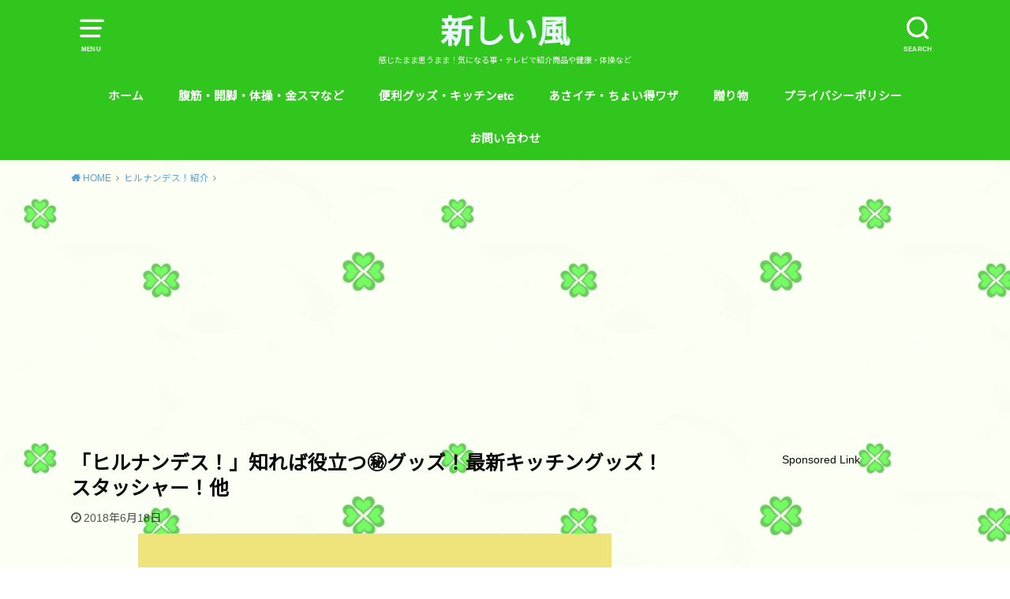

--- FILE ---
content_type: text/html; charset=UTF-8
request_url: https://xn-n8jub8830ajv3b.com/archives/9366
body_size: 48048
content:
<!doctype html><html lang="ja"><head><meta charset="utf-8"><meta http-equiv="X-UA-Compatible" content="IE=edge"><meta name="HandheldFriendly" content="True"><meta name="MobileOptimized" content="320"><meta name="viewport" content="width=device-width, initial-scale=1"/><link rel="pingback" href="https://xn-n8jub8830ajv3b.com/xmlrpc.php"><meta name='robots' content='index, follow, max-image-preview:large, max-snippet:-1, max-video-preview:-1' /><title>「ヒルナンデス！」知れば役立つ&#x3299;グッズ！最新キッチングッズ！スタッシャー！他 - 新しい風</title><link rel="canonical" href="https://xn-n8jub8830ajv3b.com/archives/9366" /><meta property="og:locale" content="ja_JP" /><meta property="og:type" content="article" /><meta property="og:title" content="「ヒルナンデス！」知れば役立つ&#x3299;グッズ！最新キッチングッズ！スタッシャー！他 - 新しい風" /><meta property="og:description" content="日本テレビ系「ヒルナンデス！」にて、マギー＆ニコル　お父さんお母さん世代に教えたい〇〇で最新キッチングッズが紹介されていました。 知れば役立つ&#x3299;グッズ！最新キッチングッズ！ スタッシャー ２５０℃の熱にも耐..." /><meta property="og:url" content="https://xn-n8jub8830ajv3b.com/archives/9366" /><meta property="og:site_name" content="新しい風" /><meta property="article:published_time" content="2018-06-18T06:46:35+00:00" /><meta property="og:image" content="https://i0.wp.com/xn-n8jub8830ajv3b.com/wp-content/uploads/2017/02/f904456dff4aaf3a13185305770534bd.jpg?fit=600%2C600&ssl=1" /><meta property="og:image:width" content="600" /><meta property="og:image:height" content="600" /><meta property="og:image:type" content="image/jpeg" /><meta name="author" content="yamamoto" /><meta name="twitter:card" content="summary_large_image" /><meta name="twitter:label1" content="執筆者" /><meta name="twitter:data1" content="yamamoto" /><style media="all">img:is([sizes=auto i],[sizes^="auto," i]){contain-intrinsic-size:3000px 1500px}
img.wp-smiley,img.emoji{display:inline !important;border:none !important;box-shadow:none !important;height:1em !important;width:1em !important;margin:0 .07em !important;vertical-align:-.1em !important;background:0 0 !important;padding:0 !important}
:root{--wp-block-synced-color:#7a00df;--wp-block-synced-color--rgb:122,0,223;--wp-bound-block-color:var(--wp-block-synced-color);--wp-editor-canvas-background:#ddd;--wp-admin-theme-color:#007cba;--wp-admin-theme-color--rgb:0,124,186;--wp-admin-theme-color-darker-10:#006ba1;--wp-admin-theme-color-darker-10--rgb:0,107,160.5;--wp-admin-theme-color-darker-20:#005a87;--wp-admin-theme-color-darker-20--rgb:0,90,135;--wp-admin-border-width-focus:2px}@media (min-resolution:192dpi){:root{--wp-admin-border-width-focus:1.5px}}.wp-element-button{cursor:pointer}:root .has-very-light-gray-background-color{background-color:#eee}:root .has-very-dark-gray-background-color{background-color:#313131}:root .has-very-light-gray-color{color:#eee}:root .has-very-dark-gray-color{color:#313131}:root .has-vivid-green-cyan-to-vivid-cyan-blue-gradient-background{background:linear-gradient(135deg,#00d084,#0693e3)}:root .has-purple-crush-gradient-background{background:linear-gradient(135deg,#34e2e4,#4721fb 50%,#ab1dfe)}:root .has-hazy-dawn-gradient-background{background:linear-gradient(135deg,#faaca8,#dad0ec)}:root .has-subdued-olive-gradient-background{background:linear-gradient(135deg,#fafae1,#67a671)}:root .has-atomic-cream-gradient-background{background:linear-gradient(135deg,#fdd79a,#004a59)}:root .has-nightshade-gradient-background{background:linear-gradient(135deg,#330968,#31cdcf)}:root .has-midnight-gradient-background{background:linear-gradient(135deg,#020381,#2874fc)}:root{--wp--preset--font-size--normal:16px;--wp--preset--font-size--huge:42px}.has-regular-font-size{font-size:1em}.has-larger-font-size{font-size:2.625em}.has-normal-font-size{font-size:var(--wp--preset--font-size--normal)}.has-huge-font-size{font-size:var(--wp--preset--font-size--huge)}.has-text-align-center{text-align:center}.has-text-align-left{text-align:left}.has-text-align-right{text-align:right}.has-fit-text{white-space:nowrap!important}#end-resizable-editor-section{display:none}.aligncenter{clear:both}.items-justified-left{justify-content:flex-start}.items-justified-center{justify-content:center}.items-justified-right{justify-content:flex-end}.items-justified-space-between{justify-content:space-between}.screen-reader-text{border:0;clip-path:inset(50%);height:1px;margin:-1px;overflow:hidden;padding:0;position:absolute;width:1px;word-wrap:normal!important}.screen-reader-text:focus{background-color:#ddd;clip-path:none;color:#444;display:block;font-size:1em;height:auto;left:5px;line-height:normal;padding:15px 23px 14px;text-decoration:none;top:5px;width:auto;z-index:100000}html :where(.has-border-color){border-style:solid}html :where([style*=border-top-color]){border-top-style:solid}html :where([style*=border-right-color]){border-right-style:solid}html :where([style*=border-bottom-color]){border-bottom-style:solid}html :where([style*=border-left-color]){border-left-style:solid}html :where([style*=border-width]){border-style:solid}html :where([style*=border-top-width]){border-top-style:solid}html :where([style*=border-right-width]){border-right-style:solid}html :where([style*=border-bottom-width]){border-bottom-style:solid}html :where([style*=border-left-width]){border-left-style:solid}html :where(img[class*=wp-image-]){height:auto;max-width:100%}:where(figure){margin:0 0 1em}html :where(.is-position-sticky){--wp-admin--admin-bar--position-offset:var(--wp-admin--admin-bar--height,0px)}@media screen and (max-width:600px){html :where(.is-position-sticky){--wp-admin--admin-bar--position-offset:0px}}
:root{--wp--preset--aspect-ratio--square:1;--wp--preset--aspect-ratio--4-3:4/3;--wp--preset--aspect-ratio--3-4:3/4;--wp--preset--aspect-ratio--3-2:3/2;--wp--preset--aspect-ratio--2-3:2/3;--wp--preset--aspect-ratio--16-9:16/9;--wp--preset--aspect-ratio--9-16:9/16;--wp--preset--color--black:#000;--wp--preset--color--cyan-bluish-gray:#abb8c3;--wp--preset--color--white:#fff;--wp--preset--color--pale-pink:#f78da7;--wp--preset--color--vivid-red:#cf2e2e;--wp--preset--color--luminous-vivid-orange:#ff6900;--wp--preset--color--luminous-vivid-amber:#fcb900;--wp--preset--color--light-green-cyan:#7bdcb5;--wp--preset--color--vivid-green-cyan:#00d084;--wp--preset--color--pale-cyan-blue:#8ed1fc;--wp--preset--color--vivid-cyan-blue:#0693e3;--wp--preset--color--vivid-purple:#9b51e0;--wp--preset--gradient--vivid-cyan-blue-to-vivid-purple:linear-gradient(135deg,#0693e3 0%,#9b51e0 100%);--wp--preset--gradient--light-green-cyan-to-vivid-green-cyan:linear-gradient(135deg,#7adcb4 0%,#00d082 100%);--wp--preset--gradient--luminous-vivid-amber-to-luminous-vivid-orange:linear-gradient(135deg,#fcb900 0%,#ff6900 100%);--wp--preset--gradient--luminous-vivid-orange-to-vivid-red:linear-gradient(135deg,#ff6900 0%,#cf2e2e 100%);--wp--preset--gradient--very-light-gray-to-cyan-bluish-gray:linear-gradient(135deg,#eee 0%,#a9b8c3 100%);--wp--preset--gradient--cool-to-warm-spectrum:linear-gradient(135deg,#4aeadc 0%,#9778d1 20%,#cf2aba 40%,#ee2c82 60%,#fb6962 80%,#fef84c 100%);--wp--preset--gradient--blush-light-purple:linear-gradient(135deg,#ffceec 0%,#9896f0 100%);--wp--preset--gradient--blush-bordeaux:linear-gradient(135deg,#fecda5 0%,#fe2d2d 50%,#6b003e 100%);--wp--preset--gradient--luminous-dusk:linear-gradient(135deg,#ffcb70 0%,#c751c0 50%,#4158d0 100%);--wp--preset--gradient--pale-ocean:linear-gradient(135deg,#fff5cb 0%,#b6e3d4 50%,#33a7b5 100%);--wp--preset--gradient--electric-grass:linear-gradient(135deg,#caf880 0%,#71ce7e 100%);--wp--preset--gradient--midnight:linear-gradient(135deg,#020381 0%,#2874fc 100%);--wp--preset--font-size--small:13px;--wp--preset--font-size--medium:20px;--wp--preset--font-size--large:36px;--wp--preset--font-size--x-large:42px;--wp--preset--spacing--20:.44rem;--wp--preset--spacing--30:.67rem;--wp--preset--spacing--40:1rem;--wp--preset--spacing--50:1.5rem;--wp--preset--spacing--60:2.25rem;--wp--preset--spacing--70:3.38rem;--wp--preset--spacing--80:5.06rem;--wp--preset--shadow--natural:6px 6px 9px rgba(0,0,0,.2);--wp--preset--shadow--deep:12px 12px 50px rgba(0,0,0,.4);--wp--preset--shadow--sharp:6px 6px 0px rgba(0,0,0,.2);--wp--preset--shadow--outlined:6px 6px 0px -3px #fff,6px 6px #000;--wp--preset--shadow--crisp:6px 6px 0px #000}:where(.is-layout-flex){gap:.5em}:where(.is-layout-grid){gap:.5em}body .is-layout-flex{display:flex}.is-layout-flex{flex-wrap:wrap;align-items:center}.is-layout-flex>:is(*,div){margin:0}body .is-layout-grid{display:grid}.is-layout-grid>:is(*,div){margin:0}:where(.wp-block-columns.is-layout-flex){gap:2em}:where(.wp-block-columns.is-layout-grid){gap:2em}:where(.wp-block-post-template.is-layout-flex){gap:1.25em}:where(.wp-block-post-template.is-layout-grid){gap:1.25em}.has-black-color{color:var(--wp--preset--color--black) !important}.has-cyan-bluish-gray-color{color:var(--wp--preset--color--cyan-bluish-gray) !important}.has-white-color{color:var(--wp--preset--color--white) !important}.has-pale-pink-color{color:var(--wp--preset--color--pale-pink) !important}.has-vivid-red-color{color:var(--wp--preset--color--vivid-red) !important}.has-luminous-vivid-orange-color{color:var(--wp--preset--color--luminous-vivid-orange) !important}.has-luminous-vivid-amber-color{color:var(--wp--preset--color--luminous-vivid-amber) !important}.has-light-green-cyan-color{color:var(--wp--preset--color--light-green-cyan) !important}.has-vivid-green-cyan-color{color:var(--wp--preset--color--vivid-green-cyan) !important}.has-pale-cyan-blue-color{color:var(--wp--preset--color--pale-cyan-blue) !important}.has-vivid-cyan-blue-color{color:var(--wp--preset--color--vivid-cyan-blue) !important}.has-vivid-purple-color{color:var(--wp--preset--color--vivid-purple) !important}.has-black-background-color{background-color:var(--wp--preset--color--black) !important}.has-cyan-bluish-gray-background-color{background-color:var(--wp--preset--color--cyan-bluish-gray) !important}.has-white-background-color{background-color:var(--wp--preset--color--white) !important}.has-pale-pink-background-color{background-color:var(--wp--preset--color--pale-pink) !important}.has-vivid-red-background-color{background-color:var(--wp--preset--color--vivid-red) !important}.has-luminous-vivid-orange-background-color{background-color:var(--wp--preset--color--luminous-vivid-orange) !important}.has-luminous-vivid-amber-background-color{background-color:var(--wp--preset--color--luminous-vivid-amber) !important}.has-light-green-cyan-background-color{background-color:var(--wp--preset--color--light-green-cyan) !important}.has-vivid-green-cyan-background-color{background-color:var(--wp--preset--color--vivid-green-cyan) !important}.has-pale-cyan-blue-background-color{background-color:var(--wp--preset--color--pale-cyan-blue) !important}.has-vivid-cyan-blue-background-color{background-color:var(--wp--preset--color--vivid-cyan-blue) !important}.has-vivid-purple-background-color{background-color:var(--wp--preset--color--vivid-purple) !important}.has-black-border-color{border-color:var(--wp--preset--color--black) !important}.has-cyan-bluish-gray-border-color{border-color:var(--wp--preset--color--cyan-bluish-gray) !important}.has-white-border-color{border-color:var(--wp--preset--color--white) !important}.has-pale-pink-border-color{border-color:var(--wp--preset--color--pale-pink) !important}.has-vivid-red-border-color{border-color:var(--wp--preset--color--vivid-red) !important}.has-luminous-vivid-orange-border-color{border-color:var(--wp--preset--color--luminous-vivid-orange) !important}.has-luminous-vivid-amber-border-color{border-color:var(--wp--preset--color--luminous-vivid-amber) !important}.has-light-green-cyan-border-color{border-color:var(--wp--preset--color--light-green-cyan) !important}.has-vivid-green-cyan-border-color{border-color:var(--wp--preset--color--vivid-green-cyan) !important}.has-pale-cyan-blue-border-color{border-color:var(--wp--preset--color--pale-cyan-blue) !important}.has-vivid-cyan-blue-border-color{border-color:var(--wp--preset--color--vivid-cyan-blue) !important}.has-vivid-purple-border-color{border-color:var(--wp--preset--color--vivid-purple) !important}.has-vivid-cyan-blue-to-vivid-purple-gradient-background{background:var(--wp--preset--gradient--vivid-cyan-blue-to-vivid-purple) !important}.has-light-green-cyan-to-vivid-green-cyan-gradient-background{background:var(--wp--preset--gradient--light-green-cyan-to-vivid-green-cyan) !important}.has-luminous-vivid-amber-to-luminous-vivid-orange-gradient-background{background:var(--wp--preset--gradient--luminous-vivid-amber-to-luminous-vivid-orange) !important}.has-luminous-vivid-orange-to-vivid-red-gradient-background{background:var(--wp--preset--gradient--luminous-vivid-orange-to-vivid-red) !important}.has-very-light-gray-to-cyan-bluish-gray-gradient-background{background:var(--wp--preset--gradient--very-light-gray-to-cyan-bluish-gray) !important}.has-cool-to-warm-spectrum-gradient-background{background:var(--wp--preset--gradient--cool-to-warm-spectrum) !important}.has-blush-light-purple-gradient-background{background:var(--wp--preset--gradient--blush-light-purple) !important}.has-blush-bordeaux-gradient-background{background:var(--wp--preset--gradient--blush-bordeaux) !important}.has-luminous-dusk-gradient-background{background:var(--wp--preset--gradient--luminous-dusk) !important}.has-pale-ocean-gradient-background{background:var(--wp--preset--gradient--pale-ocean) !important}.has-electric-grass-gradient-background{background:var(--wp--preset--gradient--electric-grass) !important}.has-midnight-gradient-background{background:var(--wp--preset--gradient--midnight) !important}.has-small-font-size{font-size:var(--wp--preset--font-size--small) !important}.has-medium-font-size{font-size:var(--wp--preset--font-size--medium) !important}.has-large-font-size{font-size:var(--wp--preset--font-size--large) !important}.has-x-large-font-size{font-size:var(--wp--preset--font-size--x-large) !important}
/*! This file is auto-generated */
.wp-block-button__link{color:#fff;background-color:#32373c;border-radius:9999px;box-shadow:none;text-decoration:none;padding:calc(.667em + 2px) calc(1.333em + 2px);font-size:1.125em}.wp-block-file__button{background:#32373c;color:#fff;text-decoration:none}
.wpcf7 .screen-reader-response{position:absolute;overflow:hidden;clip:rect(1px,1px,1px,1px);clip-path:inset(50%);height:1px;width:1px;margin:-1px;padding:0;border:0;word-wrap:normal !important}.wpcf7 .hidden-fields-container{display:none}.wpcf7 form .wpcf7-response-output{margin:2em .5em 1em;padding:.2em 1em;border:2px solid #00a0d2}.wpcf7 form.init .wpcf7-response-output,.wpcf7 form.resetting .wpcf7-response-output,.wpcf7 form.submitting .wpcf7-response-output{display:none}.wpcf7 form.sent .wpcf7-response-output{border-color:#46b450}.wpcf7 form.failed .wpcf7-response-output,.wpcf7 form.aborted .wpcf7-response-output{border-color:#dc3232}.wpcf7 form.spam .wpcf7-response-output{border-color:#f56e28}.wpcf7 form.invalid .wpcf7-response-output,.wpcf7 form.unaccepted .wpcf7-response-output,.wpcf7 form.payment-required .wpcf7-response-output{border-color:#ffb900}.wpcf7-form-control-wrap{position:relative}.wpcf7-not-valid-tip{color:#dc3232;font-size:1em;font-weight:400;display:block}.use-floating-validation-tip .wpcf7-not-valid-tip{position:relative;top:-2ex;left:1em;z-index:100;border:1px solid #dc3232;background:#fff;padding:.2em .8em;width:24em}.wpcf7-list-item{display:inline-block;margin:0 0 0 1em}.wpcf7-list-item-label:before,.wpcf7-list-item-label:after{content:" "}.wpcf7-spinner{visibility:hidden;display:inline-block;background-color:#23282d;opacity:.75;width:24px;height:24px;border:none;border-radius:100%;padding:0;margin:0 24px;position:relative}form.submitting .wpcf7-spinner{visibility:visible}.wpcf7-spinner:before{content:'';position:absolute;background-color:#fbfbfc;top:4px;left:4px;width:6px;height:6px;border:none;border-radius:100%;transform-origin:8px 8px;animation-name:spin;animation-duration:1s;animation-timing-function:linear;animation-iteration-count:infinite}@media (prefers-reduced-motion:reduce){.wpcf7-spinner:before{animation-name:blink;animation-duration:2s}}@keyframes spin{from{transform:rotate(0deg)}to{transform:rotate(360deg)}}@keyframes blink{from{opacity:0}50%{opacity:1}to{opacity:0}}.wpcf7 [inert]{opacity:.5}.wpcf7 input[type=file]{cursor:pointer}.wpcf7 input[type=file]:disabled{cursor:default}.wpcf7 .wpcf7-submit:disabled{cursor:not-allowed}.wpcf7 input[type=url],.wpcf7 input[type=email],.wpcf7 input[type=tel]{direction:ltr}.wpcf7-reflection>output{display:list-item;list-style:none}.wpcf7-reflection>output[hidden]{display:none}
#toc_container li,#toc_container ul{margin:0;padding:0}#toc_container.no_bullets li,#toc_container.no_bullets ul,#toc_container.no_bullets ul li,.toc_widget_list.no_bullets,.toc_widget_list.no_bullets li{background:0 0;list-style-type:none;list-style:none}#toc_container.have_bullets li{padding-left:12px}#toc_container ul ul{margin-left:1.5em}#toc_container{background:#f9f9f9;border:1px solid #aaa;padding:10px;margin-bottom:1em;width:auto;display:table;font-size:95%}#toc_container.toc_light_blue{background:#edf6ff}#toc_container.toc_white{background:#fff}#toc_container.toc_black{background:#000}#toc_container.toc_transparent{background:none transparent}#toc_container p.toc_title{text-align:center;font-weight:700;margin:0;padding:0}#toc_container.toc_black p.toc_title{color:#aaa}#toc_container span.toc_toggle{font-weight:400;font-size:90%}#toc_container p.toc_title+ul.toc_list{margin-top:1em}.toc_wrap_left{float:left;margin-right:10px}.toc_wrap_right{float:right;margin-left:10px}#toc_container a{text-decoration:none;text-shadow:none}#toc_container a:hover{text-decoration:underline}.toc_sitemap_posts_letter{font-size:1.5em;font-style:italic}
article,aside,details,figcaption,figure,footer,header,hgroup,main,nav,section,summary{display:block}audio,canvas,video{display:inline-block}audio:not([controls]){display:none;height:0}[hidden],template{display:none}html{font-family:sans-serif;-ms-text-size-adjust:100%;-webkit-text-size-adjust:100%}body{margin:0}a{background:rgba(0,0,0,0)}a:focus{outline:thin dotted}a:active,a:hover{outline:0}a img{backface-visibility:hidden}h1{font-size:2em;margin:.67em 0}abbr[title]{border-bottom:1px dotted}b,strong,.strong{font-weight:bold}dfn,em,.em{font-style:italic}hr{margin:1.8em 0;padding:0;border:0;height:5px;background:url([data-uri]) repeat-x 0 0}p{-webkit-hyphens:auto;-epub-hyphens:auto;hyphens:auto}pre,code,kbd,samp{font-family:Consolas,"Courier New",Courier,Monaco,monospace}code,kbd,samp{font-size:.9em;padding:.05em .4em;border-radius:3px;background:#f6f6f6;color:#444}pre{white-space:pre-wrap;margin:0}q{quotes:"“" "”" "‘" "’"}q::before,q::after{content:"";content:none}small,.small{font-size:75%}sub,sup{font-size:75%;line-height:0;position:relative;vertical-align:baseline}sup{top:-0.5em}sub{bottom:-0.25em}dl,menu,ol,ul{margin:0 0 1em}dd{margin:0}.gallery{margin:.5em auto 2em !important}.gallery dl{margin:0 !important}.gallery dl img{margin-bottom:0;border:none !important;padding:1px}menu{padding:0 0 0 40px}ol,ul{padding:0;list-style-type:none}.entry-content li{list-style:none;position:relative;padding-left:1.15em;margin:1em 0}.entry-content li li{margin:.6em 0}.entry-content ul li:before{font-family:"fontawesome";content:"";display:block;position:absolute;left:2px;top:1px;transform:scale(0.6);color:#d35d5f;background:none !important}.entry-content ul li ul li:before{content:""}.entry-content ul li ul li ul li:before{content:"―"}.entry-content ul.arrow li:before{transform:scale(0.8);content:""}.entry-content ul.arrow li li:before{content:""}.entry-content ul.arrow li li li:before{content:""}.entry-content ul.check li:before{transform:scale(0.95);content:""}.entry-content ul.check li li:before{transform:scale(0.85);content:""}.entry-content ul.check li li li:before{content:""}.entry-content ol{counter-reset:number}.entry-content ol[start]{counter-reset:unset}.entry-content ol li{padding-left:1.8em}.entry-content ol ol{margin-left:-0.55em}.entry-content ol>li:before{counter-increment:number;content:counter(number) !important;background:#d35d5e;border:1px solid #d35d5e;color:#fff;width:1.5em;height:1.5em;line-height:1.5em;font-weight:bold;display:block;text-align:center;border-radius:50%;position:absolute;transform:scale(0.8);left:1px;top:0}.entry-content ol li ol li:before{background:none;border:1px solid;color:#d35d5e}.entry-content ol li ol li ol li:before{content:counter(number) "." !important;border:none;font-size:110%}.wp-block-gallery li{padding:0;margin:0;flex-grow:0 !important}.wp-block-gallery li img{margin-bottom:0}.wp-block-gallery li::before{content:none !important}nav ul,nav ol{list-style:none;list-style-image:none}img{border:0;vertical-align:bottom;max-width:100%;height:auto}svg:not(:root){overflow:hidden}figure{margin:0}input[type=text],input[type=password],input[type=datetime],input[type=datetime-local],input[type=date],input[type=month],input[type=time],input[type=week],input[type=number],input[type=email],input[type=url],input[type=search],input[type=tel],input[type=color],select,textarea,.field{display:block;padding:10px 2%;font-size:1em;color:#666;border:3px solid rgba(66,66,66,.3);border-radius:1px;max-width:96%;background-color:#fff;transition:background-color .24s ease-in-out;-webkit-appearance:none;appearance:none;border-radius:5px}#main input[type=text],#main input[type=password],#main input[type=datetime],#main input[type=datetime-local],#main input[type=date],#main input[type=month],#main input[type=time],#main input[type=week],#main input[type=number],#main input[type=email],#main input[type=url],#main input[type=search],#main input[type=tel],#main input[type=color],#main select,#main textarea,#main .field{width:300px}#main textarea{width:100%}input[type=text]:focus,input[type=text]:active,input[type=password]:focus,input[type=password]:active,input[type=datetime]:focus,input[type=datetime]:active,input[type=datetime-local]:focus,input[type=datetime-local]:active,input[type=date]:focus,input[type=date]:active,input[type=month]:focus,input[type=month]:active,input[type=time]:focus,input[type=time]:active,input[type=week]:focus,input[type=week]:active,input[type=number]:focus,input[type=number]:active,input[type=email]:focus,input[type=email]:active,input[type=url]:focus,input[type=url]:active,input[type=search]:focus,input[type=search]:active,input[type=tel]:focus,input[type=tel]:active,input[type=color]:focus,input[type=color]:active,select:focus,select:active,textarea:focus,textarea:active,.field:focus,.field:active{background-color:#fbfaf2}input[type=password]{letter-spacing:.3em}textarea{max-width:100%;min-height:120px;line-height:1.5}input[type=search]{-webkit-appearance:button}select{-webkit-appearance:none;background-image:url([data-uri]);background-repeat:no-repeat;background-position:97.5% center;background-size:9px}@media only screen and (max-width: 480px){#main input[type=text],#main input[type=password],#main input[type=datetime],#main input[type=datetime-local],#main input[type=date],#main input[type=month],#main input[type=time],#main input[type=week],#main input[type=number],#main input[type=email],#main input[type=url],#main input[type=search],#main input[type=tel],#main input[type=color],#main select,#main textarea,#main .field,#main textarea{width:auto}}@media screen and (-ms-high-contrast: active),(-ms-high-contrast: none){input[type=text],input[type=password],input[type=datetime],input[type=datetime-local],input[type=date],input[type=month],input[type=time],input[type=week],input[type=number],input[type=email],input[type=url],input[type=search],input[type=tel],input[type=color],select,textarea,.field{width:92%;max-width:92%}}fieldset{border:1px solid silver;margin:0 2px;padding:.35em .625em .75em}legend{border:0;padding:0}button,input,select,textarea{margin:0}button,input{line-height:normal}button,select{-webkit-appearance:none;appearance:none;text-transform:none}select::-ms-expand{display:none}select{line-height:1.2}button,html input[type=button],input[type=reset],input[type=submit]{-webkit-appearance:button;cursor:pointer;font-size:.95em;padding:8px 20px;background:#666;color:#fff;border:0;border-radius:5px}button[disabled],html input[disabled]{cursor:default}input[type=checkbox],input[type=radio]{box-sizing:border-box;padding:0}input[type=search]{box-sizing:content-box}input[type=search]::-webkit-search-cancel-button,input[type=search]::-webkit-search-decoration{-webkit-appearance:none;appearance:none}button::-moz-focus-inner,input::-moz-focus-inner{border:0;padding:0}textarea{overflow:auto;vertical-align:top}table{border-collapse:collapse;border-spacing:0}*{box-sizing:border-box}.image-replacement,.ir{text-indent:100%;white-space:nowrap;overflow:hidden}.clearfix,.cf,.comment-respond,.widget ul li{zoom:1}.clearfix::before,.clearfix::after,.cf::before,.comment-respond::before,.cf::after,.comment-respond::after{content:"";display:table}.clearfix::after,.cf::after,.comment-respond::after{clear:both}span.amp{font-family:Baskerville,"Goudy Old Style",Palatino,"Book Antiqua",serif !important;font-style:italic}p{-ms-word-wrap:break-word;word-wrap:break-word;-webkit-hyphens:auto;hyphens:auto;-webkit-hyphenate-before:2;-webkit-hyphenate-after:3}#content dl,#content ol,#content p,#content ul{letter-spacing:.025em}.blue-btn,#submit{display:inline-block;position:relative;text-decoration:none;color:#fff;font-size:.9em;font-size:34px;line-height:34px;font-weight:normal;padding:0 24px;border-radius:4px;border:0;cursor:pointer;transition:background-color .14s ease-in-out}.blue-btn:hover,#submit:hover,.blue-btn:focus,#submit:focus{color:#fff;text-decoration:none}.blue-btn:active,#submit:active{top:1px}.blue-btn,#submit{background-color:#57a1d8}.blue-btn:hover,#submit:hover,.blue-btn:focus,#submit:focus{background-color:#9eccef}body{font-family:Helvetica,"Noto Sans JP","ヒラギノ角ゴ ProN W3","Hiragino Kaku Gothic ProN","メイリオ",Meiryo,sans-serif;font-size:103%;line-height:1.7;color:#3e3e3e;-webkit-font-smoothing:antialiased;-moz-osx-font-smoothing:grayscale;word-wrap:break-word;background:#fff}.wrap{width:94%;margin:0 auto}#main{margin:0 auto}#footer-top{position:relative}#footer-top::before{content:"";display:block;width:100%;height:100%;background-color:#d25c5e;filter:alpha(opacity=3);-ms-filter:"alpha(opacity=3)";opacity:.03;position:absolute;z-index:2}#footer-top .wrap{position:relative;z-index:3}a{color:#57a1d8}a:hover{color:#9eccef}a,a img{transition:.3s ease-in-out}a:hover img{filter:alpha(opacity=70);-ms-filter:"alpha(opacity=70)";opacity:.7}a:link,a:visited:link{-webkit-tap-highlight-color:rgba(0,0,0,.3)}.entry-content a[target=_blank]::after{font-family:"FontAwesome";content:"";font-size:.9em;margin:0 3px 0 2px}.entry-content a.no-icon[target=_blank]::after,.entry-content .btn-wrap a[target=_blank]::after{content:none}a.amazonjs_link[target=_blank]::after,.amazonjs_item ul li:before{content:none}.txt_c{text-align:center}.wow{transition:opacity .4s .2s}.wow.unactive{opacity:0}.wow.animated{opacity:1}h1,.h1,h2,.h2,h3,.h3,h4,.h4,h5,.h5{text-rendering:optimizelegibility}h1 a,.h1 a,h2 a,.h2 a,h3 a,.h3 a,h4 a,.h4 a,h5 a,.h5 a{text-decoration:none}h1,.h1{font-size:1.5em;font-weight:bold;line-height:1.333em}h2,.h2{font-size:1.5em;line-height:1.4em;font-weight:bold;margin-bottom:.375em}h3,.h3{font-size:125%;font-weight:700}h4,.h4{font-size:1.2em;font-weight:700}h5,.h5{font-size:1em;font-weight:700;line-height:2em;text-transform:uppercase}#custom_header_img{text-align:center}#custom_header{width:100%;text-align:center;color:#fff;position:relative;margin-bottom:1.2em;z-index:0;background-position:center center;background-size:cover;-webkit-background-size:cover}#custom_header.overlay::after{content:"";display:block;width:100%;height:100%;background:rgba(0,0,0,.45);position:absolute;top:0}#custom_header.overlay_wh::after{background:rgba(255,255,255,.4)}.header-info{position:relative;z-index:0;font-weight:bold;margin-bottom:-0.5px}#custom_header+.header-info{margin-top:-1.2em}.header-info a{display:block;font-size:80%;text-decoration:none;text-align:center;color:#fff;background:#dc5454;padding:.4em}.header-info a::before{font-family:"fontawesome";content:"";margin-right:.3em}.header-info a:hover{color:#fff;opacity:.6;filter:alpha(opacity=60);-ms-filter:"alpha(opacity=60)"}#custom_header .wrap{display:block;padding:14% 2%;position:relative;z-index:5}#custom_header .wrap .header-text{max-width:680px;margin:auto}#custom_header .sitecopy{font-size:250%;margin:.3em 0;line-height:1.15;font-weight:800}#custom_header .sub_sitecopy{font-size:.8em;margin:0;line-height:1.7;font-weight:bold}#custom_header .btn-wrap{margin:2.5em 0 -1em}#container #custom_header .btn-wrap a{padding:1em 1.5em;color:#fff;border:none;background:#d34e4e;box-shadow:0 2px 5px rgba(0,0,0,.3);font-size:.82em;font-weight:bold;width:340px;max-width:90%;text-align:center;filter:alpha(opacity=95);-ms-filter:"alpha(opacity=95)";opacity:.95;-webkit-text-shadow:none;text-shadow:none}#container #custom_header .btn-wrap a::before,#container #custom_header .btn-wrap a::after{content:none}#container #custom_header .btn-wrap a:hover{filter:alpha(opacity=65);-ms-filter:"alpha(opacity=65)";opacity:.65}.homeadd_wrap{margin:0 auto;max-width:1100px}.header{padding:.9em 0 0;position:relative;z-index:2;background:#264b67;color:#fff}#inner-header{position:relative;padding:0}#logo .h1{margin:0 auto;padding:0;text-align:center}#logo .h1{font-size:2.5em;line-height:1.3}#logo.fs_s .h1{font-size:1.6em;padding:10px 0}#logo.fs_l .h1{font-size:3.1em;line-height:1.2}#logo.fs_ll .h1{font-size:4.5em;line-height:1.2}#logo.fs_l .h1,#logo.fs_ll .h1{margin-top:-4px}.header #logo.sitedes_on{margin-top:-6px}@media only screen and (max-width: 480px){#logo .h1{padding:5px 0 0;font-size:1.7em}#logo.fs_s .h1{font-size:1.25em}#logo.fs_l .h1{font-size:2.2em}#logo.fs_ll .h1{font-size:2.7em}}#logo a{color:#ecf6ff;display:inline-block;padding:0;margin:0 auto;text-decoration:none}.site_description{font-size:10px;text-align:center;margin:0 0 1em}.nav_btn{color:inherit;width:3em;height:3em;padding:.2em;border:none;background:none;text-align:center;position:absolute;top:0;left:1px;display:block;line-height:1;text-decoration:none;z-index:11}.nav_btn:hover{cursor:pointer;color:inherit}.nav_btn::before{font-size:25px;height:1.15em;font-family:"icomoon";content:"";width:100%;display:block}.nav_btn .text{font-size:9px;font-weight:bold;display:block;transform:scale(0.9);margin-left:-5px;margin-right:-5px}.searchbox{position:absolute;right:0;top:0;width:400px;max-width:88%;z-index:10}.searchbox .searchform{position:relative}.searchbox .searchform input[type=search]{position:absolute;z-index:2;right:0;width:60px;height:60px;line-height:60px;padding:0;margin:0;border:0;transition:.4s ease;-webkit-appearance:none;appearance:none;box-sizing:border-box;outline:0;opacity:0;cursor:pointer;background:#333;color:#fff;box-shadow:0 0 1px rgba(0,0,0,.2)}.searchbox .searchform input[type=search]:focus{filter:alpha(opacity=100);-ms-filter:"alpha(opacity=100)";opacity:1;width:100%;padding:0 .8em;cursor:auto}.searchbox .searchform .search_btn{position:absolute;z-index:1;right:2px;left:auto}.searchbox .searchform .search_btn::before{content:""}.searchbox .searchform input[type=search]:focus~.search_btn{z-index:3;color:#eee;opacity:.5;filter:alpha(opacity=50);-ms-filter:"alpha(opacity=50)"}@media only screen and (max-width: 767px){.searchbox .searchform input[type=search]{width:50px;height:50px;line-height:50px}}#page-top+#breadcrumb{border-top:1px solid rgba(100,100,100,.05)}#breadcrumb{font-size:70%;padding:1.2em 0;margin:0 auto}.breadcrumb__ul{margin:0}.breadcrumb__li.bc_homelink{margin-left:0}.breadcrumb__li.bc_homelink a::before{font-family:"fontawesome";font-weight:900;content:"";display:inline-block;margin-right:.1em;transform:scale(1.05)}.breadcrumb__li{float:left;margin-left:.5em}.breadcrumb__link::after{font-family:"fontawesome";color:initial;content:"";margin-left:.5em;opacity:.5}.breadcrumb__link{text-decoration:none}.breadcrumb__link:hover{opacity:.5;filter:alpha(opacity=50);-ms-filter:"alpha(opacity=50)"}.breadcrumb__li.bc_posttitle{display:none}.nav li a{display:block;color:inherit;text-decoration:none;padding:.75em;position:relative}.nav>li>a{padding:12px .7em}.nav li li{text-align:left}.nav li ul.sub-menu li a,.nav li ul.children li a{padding-left:15px}.single #main .article{margin-bottom:1em}#main .article .entry-header{padding:0;margin-bottom:1em}.single.pd_viral #main .article .entry-header,.page-template-default.pd_viral #main .article .entry-header{background-position:center center;background-repeat:no-repeat;background-size:cover;width:100%;text-align:center;position:relative;padding:9% 5%;text-shadow:0 0 10px rgba(0,0,0,.3)}.single.pd_viral #main .article .entry-header .inner,.page-template-default.pd_viral #main .article .entry-header .inner{position:relative;z-index:3}.single.pd_viral #main .article .entry-header .entry-title,.page-template-default.pd_viral #main .article .entry-header .entry-title{font-size:2.2em;margin-top:5%}.single.pd_viral #main .article .entry-header::after,.page-template-default.pd_viral #main .article .entry-header::after{content:"";display:block;width:100%;height:100%;background:#000;filter:alpha(opacity=45);-ms-filter:"alpha(opacity=45)";opacity:.45;position:absolute;top:0;left:0}.single.pd_viral #main .article .entry-header .inner,.single.pd_viral #main .article .entry-header .inner a,.page-template-default.pd_viral #main .article .entry-header .inner,.page-template-default.pd_viral #main .article .entry-header .inner a{color:#fff}.single.pd_viral #main .article .entry-header .entry-title,.page-template-default.pd_viral #main .article .entry-header .entry-title{margin-bottom:.8em}#main .article .eyecatch{text-align:center;overflow:hidden;position:relative}.eyecatch .eyecatch-caption-text{font-size:75%;opacity:.85;padding-top:3px}#main .article .eyecatch img{margin:0;height:auto}.article-footer{padding:1em 0}.article-footer .footer-cat-tag{margin-bottom:.9em}.article-footer h4{margin:.5em 0}.article-footer p{margin:0}.article-footer .post-categories,.article-footer .tags{margin:0;display:inline-block}.article-footer .post-categories li,.article-footer .tags a{display:inline-block}.article-footer .post-categories li a,.article-footer .tags a{display:inline-block;background:#57a1d8;color:#fff;padding:.35em .5em;margin-right:.3em;margin-bottom:2px;text-decoration:none;line-height:1.1;font-size:75%;border:1px solid #57a1d8;border-radius:.4em}.article-footer .tags a{background:none;color:#57a1d8;margin-top:-1px}.article-footer .post-categories a::before,.article-footer .tags a::before{font-family:"fontawesome";content:"";margin-right:.2em}.article-footer .post-categories a::before{content:""}.article-footer .post-categories li a:hover,.article-footer .tags a:hover{background:#9eccef;color:#fff;border-color:#9eccef;transform:translateY(-1px)}.article-footer .post-categories li a:active,.article-footer .tags a:active{transform:translateY(1px)}.entry-content h2,.homeadd_wrap .widgettitle{position:relative;border:none;font-size:1.25em;padding:.9em 1em;margin-top:2.1em;margin-bottom:1em;background:#d45c5c;color:#fff;box-shadow:0 1px 5px rgba(0,0,0,.03)}.entry-content h3{border-top:4px solid;border-bottom:4px solid;padding:.6em .2em;margin-top:1.8em;color:inherit}.entry-content h4{padding:.4em .1em .4em .7em;border-left:4px solid;border-color:#d45c5c;color:inherit}.h_stitch .entry-content h2{position:relative}.h_stitch .entry-content h2::before,.h_stitch .entry-content h2::after{content:"";display:block;position:absolute;top:3px;left:0;width:100%;height:1px;border-top:2px dashed #fff;filter:alpha(opacity=50);-ms-filter:"alpha(opacity=50)";opacity:.5}.h_stitch .entry-content h2::after{top:auto;bottom:3px}.h_stitch .entry-content h3{border-top-style:dotted;border-bottom-style:dotted}.h_stitch .entry-content h4{border-left-style:dotted}.h_balloon .entry-content h2::after{content:"";position:absolute;border-top:13px solid #d45c5c;border-right:9px solid rgba(0,0,0,0);border-left:9px solid rgba(0,0,0,0);bottom:-11px;left:5%}.entry-content h2.stylenone{position:relative;border:none;padding:0;background:initial;color:initial;box-shadow:none}.related-box{margin-bottom:2em}.authorbox .profile_name a,.authorbox .author_sns a,.related-box a{color:inherit;text-decoration:none}.authorbox a:hover,.related-box a:hover{opacity:.7;filter:alpha(opacity=70);-ms-filter:"alpha(opacity=70)"}.authorbox .h_ttl,.related-box .h_ttl{font-size:150%;text-align:center;letter-spacing:1px;margin-bottom:1em}.authorbox .h_ttl::after,.related-box .h_ttl::after{font-size:12px;margin:0;display:block}.authorbox .h_ttl::after{content:"この記事を書いた人"}.related-box .h_ttl::after{content:"こちらの記事も人気！"}.authorbox{text-align:center;border:5px solid rgba(100,100,100,.15);padding:5%}.profile{display:flex}.profile_img{width:95px;max-width:33%;margin-right:1em}.profile_img img{width:100%;margin:auto;border-radius:50%;border:2px solid #fff;box-shadow:0 0 10px rgba(0,0,0,.12)}.profile_name{margin-bottom:1em}.profile_name a,.profile_name .user_name{font-size:122%;font-weight:bold;margin:1em 0 .5em}.profile_name .userposition{font-size:10px;display:block;opacity:.7}.profile_description{font-size:85%;text-align:left;margin:auto}@media only screen and (min-width: 481px){.profile_description{flex:1}}@media only screen and (max-width: 480px){.profile{flex-wrap:wrap}.profile_img{margin-bottom:1.5em}.profile_img,.profile_description,.profile_name{text-align:center;margin-left:auto;margin-right:auto;padding:0}}.author_sns{text-align:center;margin:2em 0 0}.author_sns li{display:inline-block;font-size:.8em;margin-right:1.2em;padding:0 !important}.author_sns li::before{content:none !important}.author_sns li:last-child{margin-right:0}.author_sns a{display:block;padding:.5em 0;text-decoration:none}.author_sns a:hover{color:initial}.author_sns li a::before{font-size:1.2em;margin-right:.3em;font-family:"fontawesome";content:""}.author_sns li a .socialname{color:initial}.author_sns li.author-site a::before,.author_sns li.author-user_url a::before{content:""}.author_sns li.author-twitter a::before{font-family:"icomoon";content:""}.author_sns li.author-facebook a::before{content:""}.author_sns li.author-google a::before,.author_sns li.author-googleplus a::before{content:""}.author_sns li.author-instagram a::before{content:""}.author_sns li.author-youtube a::before{content:""}.profile.singlefoot_other{display:block}.profile.singlefoot_other .profile_img,.profile.singlefoot_other .profile_name{text-align:center;margin-left:auto;margin-right:auto}.profile.singlefoot_other .profile_description{font-size:100%}.profile.singlefoot_other .profile_img{margin-top:1.5em;margin-bottom:1.5em;width:90px}.profile.singlefoot_other .profile_img img{margin-bottom:0}.profile.singlefoot_other+.author_sns a::before{font-size:2em;margin:.2em}.profile.singlefoot_other+.author_sns a .socialname{display:none}.profile.singlefoot_other .author__bgimg{width:100%;margin-bottom:-47px}.profile.singlefoot_other .author__bgimg+.profile_img{margin-top:0}.related-box ul{text-align:center;display:table;width:100%}.related-box li{width:22.4%;margin:1%;display:inline-block;position:relative;font-size:.9em;vertical-align:top;text-align:left}.related-box li .eyecatch{padding-top:60%;position:relative;overflow:hidden;text-align:center}.related-box li .eyecatch img{position:absolute;top:0;left:0;width:100%}.related-box li a{display:block;text-decoration:none}.related-box li .date{font-size:.8em;font-weight:normal}.related-box li .ttl{margin:0;font-size:.85em}@media only screen and (min-width: 1100px){.related-box{margin-left:-10px;margin-right:-10px;font-size:108%}}.single-title,.page-title,.entry-title{margin:0 0 .3em}.single-title,.page-title{padding:0;font-size:150%;overflow-wrap:break-word}.single-title:empty,.page-title:empty{display:none}.single .byline{margin-bottom:.3em}.byline .date,.byline .writer .fn,.byline .pr-notation{margin-bottom:.3em;opacity:.7;filter:alpha(opacity=70);-ms-filter:"alpha(opacity=70)"}.byline .post-categories{font-weight:bold;font-size:87%;display:inline-block;margin-right:1em;margin-bottom:0}.byline .post-categories li{display:inline-block}.byline .post-categories li::after{content:"|";margin:0 .4em;filter:alpha(opacity=40);-ms-filter:"alpha(opacity=40)";opacity:.4}.byline .post-categories li:last-child::after{content:none}.byline .post-categories li a{text-decoration:none}.byline{font-size:87%;font-weight:500;margin:0 0 .5em}.time__date,.byline .date,.byline .writer{margin-right:.9em;display:inline-block}.time__date::before,.byline .date::before,.byline .writer::before{font-family:"fontawesome";font-size:106%;margin-right:.2em;position:relative;top:auto}.time__date::before,.byline .date::before{content:""}.time__date.undo::before,.byline .date.undo::before{content:""}.byline .writer::before{content:"";display:none}.byline .writer,.byline .writer a{color:inherit;text-decoration:none}.archives-list .byline .writer{font-weight:normal}.byline .writer img.avatar{width:1.6em;border-radius:50%;margin-right:.2em;vertical-align:top}.pr-notation{font-size:85%;font-weight:bold;padding:.2em .5em;display:inline-block;vertical-align:bottom;box-shadow:0 0 1px;border-radius:3px}.pr-notation::before{font-family:"fontawesome";font-weight:bold;content:"";display:inline-block;transform:scale(1.05);margin-right:.3em}.page .pr-notation,.archive .pr-notation{font-size:74%;margin-bottom:1em;opacity:.7}.cat-name{text-align:center;background:#d34e4e;color:#efefef;font-size:70%;font-weight:bold;padding:.2em .5em}.eyecatch .cat-name{position:absolute;top:0;right:0;min-width:8em;opacity:.9;filter:alpha(opacity=90);-ms-filter:"alpha(opacity=90)"}.eyecatch .cat-name:empty::before{content:"PICK UP"}.catlabeloff .eyecatch .cat-name{display:none}.eyecatch.noimg{background:#eee;color:#777}.eyecatch.noimg::after{content:"NO IMAGE";display:block;width:100%;line-height:1;text-align:center;position:absolute;top:50%;transform:translateY(-0.5em)}.undo_off .undo,.date_off .date{display:none !important}.entry-content p,.widget_text p{margin:0 0 1.75em;line-height:1.8}.wp-block-cover__inner-container p{margin:1em 0}.entry-content table{width:100%;font-size:95%;margin-bottom:1.5em}.entry-content table caption{margin:0 0 7px;font-size:90%;opacity:.8;text-transform:uppercase;letter-spacing:1px}.entry-content td,.entry-content th{padding:1.2em .8em;border:1px solid #d8d8d8}.entry-content td input{margin:3px 0}.entry-content th{background:rgba(0,0,0,.05);text-align:left}.wp-block-table.is-style-stripes{border-bottom:0}.wp-block-table.is-style-stripes th{background:none}.entry-content blockquote{padding:3.3em 7%;margin:2em 0 2.5em;position:relative;border:2px solid rgba(103,103,103,.4);border-radius:7px;opacity:.9;filter:alpha(opacity=90);-ms-filter:"alpha(opacity=90)"}.entry-content blockquote *:last-child{margin-bottom:0;padding-bottom:0}.entry-content blockquote::before,.entry-content blockquote::after{font-family:serif;position:absolute;width:1em;height:1em;line-height:1.5;display:block;padding:0;text-align:center;font-size:420%;opacity:.5;filter:alpha(opacity=50);-ms-filter:"alpha(opacity=50)"}.entry-content blockquote::before{content:"“";left:0;top:0}.entry-content blockquote::after{content:"”";right:0;bottom:0}.entry-content blockquote h1,.entry-content blockquote h2,.entry-content blockquote h3,.entry-content blockquote h4{margin-top:0 !important}.entry-content dt{font-weight:bold;margin-bottom:2%}.entry-content dd{margin-left:0;font-size:.95em;margin-bottom:4%}.entry-content img{margin:0 0 .8em;max-width:100%;height:auto}.entry-content .size-auto,.entry-content .size-full,.entry-content .size-large,.entry-content .size-medium,.entry-content .size-thumbnail{max-width:100%;height:auto}.wp-block-image img{margin-bottom:0}.entry-content pre{background:#383838;background:rgba(0,0,0,.75);border-left:4px solid rgba(0,0,0,.38);color:#fff;font-size:1em;padding:1.2em 3%;margin:.2em 0 2.2em;border-radius:3px}.wp-caption{max-width:100%;background:#fff;padding:5px;margin-bottom:1.8em;border:1px solid rgba(0,0,0,.08);border-radius:3px}.wp-caption img{max-width:100%;margin-bottom:0;width:100%}.wp-caption p.wp-caption-text,figure figcaption{font-size:.75em;margin:4px 0;text-align:center}iframe{max-width:100%}:-webkit-full-screen-ancestor #header,:-webkit-full-screen-ancestor #sidebar{position:absolute;z-index:-999999}.tags{margin:0}.widget:not(.widget_text):not(.widget_recent_comments):not(.widget_calendar) a{text-decoration:none;color:inherit}.widget:not(.widget_text):not(.widget_recent_comments):not(.widget_calendar) a:hover{color:inherit;opacity:.5}.widgettitle{background:#d35c5d;color:#fff;font-size:1em;padding:.65em .8em;margin-top:0;margin-bottom:.75em;overflow:hidden}.widget{margin:0 0 2.5em}.homewidget.widget:last-child,.titleunder .widget:last-child{margin-bottom:1em}.widget ul{margin:0}.widget.widget_rss li a{font-weight:bold}.widget.widget_rss li .rssSummary,.widget.widget_rss li .rss-date,.widget.widget_rss li cite{font-size:88%;opacity:.6}.widget.widget_categories .widgettitle,.widget.widget_recent_entries .widgettitle,.widget.widget_newentryimagewidget .widgettitle,.widget.widget_nav_menu .widgettitle,.widget.widget_pages .widgettitle,.widget.widget_archive .widgettitle,.widget.widget_mycategoryorder .widgettitle{margin-bottom:0}.widget.widget_categories ul,.widget.widget_recent_entries ul,.widget.widget_newentryimagewidget ul,.widget.widget_nav_menu ul,.widget.widget_pages ul,.widget.widget_archive ul,.widget.widget_mycategoryorder ul{margin-top:0}.widget.widget_categories ul li,.widget.widget_recent_entries li,.widget.widget_newentryimagewidget li,.widget.widget_nav_menu li,.widget.widget_pages li,.widget.widget_archive li,.widget.widget_mycategoryorder li{border-bottom:1px dotted rgba(125,125,125,.3);margin:0;padding:0}.widget .children li:first-child,.widget .sub-menu li:first-child{border-top:1px dotted rgba(125,125,125,.3)}.widget.widget_newentryimagewidget li::before{content:none}.widget.widget_categories li a,.widget.widget_recent_entries li a,.widget.widget_newentryimagewidget li a,.widget.widget_nav_menu li a,.widget.widget_pages li a,.widget.widget_archive li a,.widget.widget_mycategoryorder li a{display:block;padding:1em 1.3em 1em .3em;margin:0;position:relative}.widget li a .countpost{opacity:.9;border-radius:1em;background:rgba(50,50,50,.1);font-size:89%;padding:0 .5em;margin-left:.3em}.widget.widget_categories li:last-child,.widget.widget_recent_entries li:last-child,.widget.widget_newentryimagewidget li:last-child,.widget.widget_nav_menu li:last-child,.widget.widget_pages li:last-child,.widget.widget_archive li:last-child,.widget.widget_mycategoryorder li:last-child{border-bottom:none}.widget.widget_categories li a::after,.widget.widget_recent_entries li a::after,.widget.widget_newentryimagewidget li a::after,.widget.widget_nav_menu li a::after,.widget.widget_pages li a::after,.widget.widget_archive li a::after,.widget.widget_mycategoryorder li a::after{font-family:"fontawesome";content:"";position:absolute;right:6px;line-height:1;font-size:1em;top:50%;margin-top:-0.5em;transition:.15s ease-in-out}.entry-content .widget.widget_categories li:before,.entry-content .widget.widget_recent_entries li:before,.entry-content .widget.widget_newentryimagewidget li:before,.entry-content .widget.widget_nav_menu li:before,.entry-content .widget.widget_pages li:before,.entry-content .widget.widget_archive li:before,.entry-content .widget.widget_mycategoryorder li:before{content:none}.widget li a:hover::after{right:3px}.widget select{margin-top:1em;width:100%;max-width:100%}.widget.widget_categories label,.widget.widget_archive label{display:none}.widget.widget_nav_menu li ul,.widget.widget_pages li ul,.widget.widget_categories li ul{padding:0;margin:0}.widget.widget_nav_menu li ul a::before,.widget.widget_pages li ul a::before,.widget.widget_categories li ul a::before{font-family:"fontawesome";content:"";display:inline-block;margin-right:5px;opacity:.15}.widget.widget_nav_menu li ul,.widget.widget_pages li ul,.widget.widget_categories li ul{background:rgba(125,125,125,.02)}.widget.widget_nav_menu li ul ul a::before,.widget.widget_pages li ul ul a::before,.widget.widget_categories li ul ul a::before{content:"ー"}.widget.widget_nav_menu li ul a::after,.widget.widget_pages li ul a::after,.widget.widget_categories li ul a::after{content:none}.widget.widget_nav_menu li ul ul a,.widget.widget_pages li ul ul a,.widget.widget_categories li ul ul a{padding-left:1.6em}.widget.widget_nav_menu li ul li a,.widget.widget_pages li ul li a{padding-left:.5em}.widget.widget_recent_comments ul{margin-top:0}.widget.widget_recent_comments li{border-bottom:1px dotted #ccc;border-bottom:1px dotted rgba(0,0,0,.2);margin:0;padding:.5em 0}.widget.widget_recent_comments li:first-child{border-top:none}.widget.widget_recent_comments li:last-child{border-bottom:none}.widget.widget_search:not(.widget_block) .searchform,#main .entry-content .searchform{position:relative;height:45px;margin:0 auto 1.5em;max-width:500px;text-align:center}.widget.widget_search:not(.widget_block) input[type=search],#main .entry-content .searchform input[type=search]{position:absolute;width:100% !important;max-width:100%;padding:12px 1%;margin:0;-webkit-appearance:none;appearance:none;box-sizing:border-box}.widget.widget_search:not(.widget_block) button,#main .entry-content .searchform button{position:absolute;right:3px;border:0;background:none;display:block;height:100%;padding:.6em;font-size:140%;color:initial}.widget.widget_search:not(.widget_block) button::before,#main .entry-content .searchform button::before{font-family:"icomoon";content:""}.widget_block input[type=search]{width:auto;margin-bottom:auto}@media only screen and (min-width: 1100px){#main .entry-content .searchform input[type=search]{line-height:2}#main .entry-content .searchform button{font-size:170%;height:60px}}.widget.widget_calendar table{width:100%;text-align:center}.widget.widget_calendar table *{text-align:center}.widget.widget_tag_cloud a{padding:.1em .6em;margin:0 .2em .3em 0;display:inline-block;font-size:12px !important;border-radius:3px;color:inherit;box-shadow:0 0 1px;opacity:.8}.widget.widget_tag_cloud a::before{font-family:"fontawesome";content:"";margin-right:3px}.widget.widget_tag_cloud a:hover{filter:alpha(opacity=70);-ms-filter:"alpha(opacity=70)";opacity:.7;box-shadow:0 0 5px;transform:translateY(-1px)}.widget.widget_tag_cloud a:active{box-shadow:0 0 2px;transform:translateY(1px)}.widget.widget_nav_menu li a span{display:none}.widget.widget_newentryimagewidget li a{overflow:hidden}.widget.widget_newentryimagewidget li .eyecatch{width:30%;float:left;margin-right:3%;padding-top:18%;position:relative;overflow:hidden;text-align:center}.widget.widget_newentryimagewidget li .eyecatch img{position:absolute;top:0;left:0;width:100%}.widget.widget_newentryimagewidget li .eyecatch.noimg::after{font-size:70%}.widget.widget_recent_entries li span,.widget li .date{padding:0 .3em;font-size:.9em;opacity:.5;filter:alpha(opacity=50);-ms-filter:"alpha(opacity=50)";display:inline-block}.widget.widget_newentryimagewidget li .ttl{overflow:hidden}.widget.widget_newentryimagewidget li .ttl p,.widget.widget_recent_entries li p{margin:0}.widget_categories li,.widget_nav_menu li,.widget_pages li{position:relative}.widget li.accordionMenu>a::after{content:none}.accordionBtn{font-size:74%;width:2em;height:2em;line-height:2em;border-radius:50%;text-align:center;position:absolute;top:1.4em;right:1px;color:#fff;background:#56a1d8;cursor:pointer;transition:.2s ease}.accordionBtn.active{background:#9eccef}.accordionBtn::before{font-family:"fontawesome";content:"";display:inline-block}.accordionBtn.active{transform:rotate(135deg)}ul.wpp-list{counter-reset:number}ul.wpp-list li{list-style:none;position:relative;border-bottom:1px solid #ddd;margin:0;padding-bottom:.75em}ul.wpp-list li a::before{counter-increment:number;content:counter(number);background:#000;margin-right:3px;color:#fff;width:1.5em;height:1.5em;line-height:1.5em;font-size:75%;border-radius:3px;font-weight:bold;display:block;text-align:center;position:absolute;left:2px;top:2px;z-index:1}ul.wpp-list img{margin-bottom:0;margin-right:5px}ul.wpp-list li a.wpp-post-title{display:block}ul.wpp-list li a.wpp-post-title::before,ul.wpp-list li .wpp-author a::before,ul.wpp-list li .wpp-category a::before{content:none}#toc_container li::before{content:none}.lp .entry-header{margin:0 0 1.5em}.archivettl h1{font-size:130%;margin:.5em 0 .9em;padding:0;text-align:center}.archivettl h1::before{display:block;font-weight:normal;font-size:10px;line-height:1.4}.search .archivettl h1::before{content:"キーワード"}.archivettl h1 .author-icon{display:block}.archivettl h1 .author-icon img{border-radius:50%;width:80px;margin-bottom:.5em;border:2px solid #fff;box-shadow:0 0 10px #ddd}.taxonomy-description.entry-content{margin:0 auto;padding-bottom:0}.archives-list .post-list .entry-content,.archives-list .post-list a p{margin-bottom:0;padding-bottom:0}.archives-list:not(.big-list) .post-list .byline,.archives-list:not(.big-list) .post-list .description{font-size:72%;opacity:.65}.archives-list.big-list .post-list .byline .date,.archives-list.big-list .post-list .description{font-size:95%}.archives-list .post-list .description p{line-height:1.7}.archives-list.simple-list .post-list a,.archives-list.card-list .post-list a{text-decoration:none;color:inherit}@media only screen and (min-width: 768px){.archives-list .post-list a:hover .eyecatch img{filter:blur(2px);opacity:1;transform:scale(1.03)}.archives-list.simple-list .post-list a:hover,.archives-list.card-list .post-list a:hover{opacity:.6}.archives-list .post-list a .eyecatch::after{content:"READ MORE";display:flex;justify-content:center;align-items:center;position:absolute;font-size:50%;width:100%;height:100%;background:#274d69;color:#fff;top:0;left:0;opacity:0;transition:.4s ease}.archives-list .post-list a:hover .eyecatch::after{opacity:.7;font-size:90%;letter-spacing:2px}}.archives-list.simple-list .post-list{margin:0 auto;padding:0;border-bottom:1px solid #ddd;border-bottom:1px solid rgba(0,0,0,.1)}.archives-list.simple-list .post-list:first-child{border-top:1px solid #ddd;border-top:1px solid rgba(0,0,0,.1)}.archives-list.simple-list .post-list a{display:block;padding:1em}.archives-list.simple-list .post-list .eyecatch{width:45%;max-width:350px;float:left;margin-bottom:0 !important}.archives-list.simple-list .post-list .entry-content{overflow:hidden;padding-left:1em}.archives-list.simple-list .post-list .noimg+.entry-content{padding:1.2em 0}.archives-list.simple-list .post-list .entry-title{margin-top:0;font-size:1.3em}.archives-list.card-list{text-align:center;margin-left:-2%;margin-right:-2%;display:block}.archives-list.card-list .post-list{width:49.4%;display:inline-block;text-align:left;vertical-align:top}.archives-list.card-list .post-list a{display:block;position:relative;padding:0% 3% 6%}.archives-list.card-list .post-list .eyecatch{margin-bottom:.5em}.archives-list.card-list .post-list .entry-title{font-size:115%}.archives-list.big-list .post-list{max-width:100%;margin:0 auto 3em;padding-bottom:3em}.archives-list.big-list .byline,.archives-list.big-list .eyecatch{margin-bottom:7px}.archives-list.big-list .post-list .readmore{margin:1.5em auto}.btn-wrap.readmore span::after{display:inline-block;font-family:"fontawesome";content:"";margin-left:.5em;transform:scale(1.1)}@media only screen and (max-width: 480px){.archives-list.simple-list .post-list{margin-left:-0.9em;margin-right:-0.9em}.archives-list.card-list .post-list{width:49%}.archives-list.simple-list .post-list .entry-title{font-size:94%}.archives-list.card-list .post-list .entry-title{font-size:78%}.archives-list.simple-list .post-list .description,.archives-list.card-list .post-list .description{display:none}.archives-list.simple-list .post-list .eyecatch,.archives-list.card-list .post-list .eyecatch{font-size:80%}}@media only screen and (max-width: 979px){.home .archives-list.simple-list .post-list:first-child{border-top:none}.archives-list.big-list .post-list{margin:0 auto 0}}#post-not-found{text-align:left}#post-not-found .article-header{text-align:center;font-size:200%;opacity:.5;letter-spacing:.1em}.archives-list.card-list #post-not-found{margin:0 2%}.pagination,.wp-prev-next{margin:3em auto 4em}.pagination,.page-links{text-align:center}.pagination ul{display:block;text-align:center;margin:0;padding:0;clear:both}.pagination:empty,.wp-prev-next:empty,.pagination ul:empty,.search-no-results .pagination{display:none}.pagination li{margin:0 !important;padding:0 1px !important;display:inline-block;min-width:2.55em}.pagination a,.pagination span,.page-links a{margin:0;display:block;padding:12px 6px;text-decoration:none;line-height:1;font-size:1em;width:100%;color:#57a1d8;border:2px solid #57a1d8;font-weight:bold}.page-links a{display:inline-block;width:47%}.pagination span.dots{background:none !important;padding-left:5px;padding-right:5px}.pagination a:hover,.pagination a:focus,.pagination span:hover,.pagination span:focus,.page-links a:hover,.page-links a:focus{background-color:#57a1d8;color:#fff}.pagination .current{cursor:default;color:#fff;background-color:#57a1d8}.pagination .current:focus,.pagination .dots:hover,.pagination .dots:focus{color:#111}#comments-title{padding:.75em 0;margin:0}.commentlist{margin:0;list-style-type:none;font-size:.9em}.commentlist ul{margin:0;padding:0}.comment,.pingback{clear:both;overflow:hidden;padding:0}.comment-body{background:none;padding:1.5em;margin-bottom:1em;border:5px solid rgba(125,125,125,.1)}li.comment li .comment-body{margin-left:3em;background:rgba(125,125,125,.03)}.comment .comment{font-size:1em}.comment .comment-meta,.pingback .comment-meta{padding:0}.comment .comment-author{padding:7px;border:0}.comment .vcard cite.fn{font-style:normal}.comment-metadata{font-size:77%}.comment .vcard time{display:block;font-size:90%}.comment .vcard time a{color:#9fa6b4;text-decoration:none}.comment .vcard time a:hover{text-decoration:underline}.comment .vcard .avatar{margin-left:-3px;border-radius:50%}.pingback{background:rgba(125,125,125,.03);border-radius:7px}.comment_content p{margin:.7335em 0 1.5em;font-size:1em;line-height:1.5em}.commentlist .reply{text-align:right}.comment-reply-link{font-size:90%;font-weight:bold;margin-top:.8em;margin-bottom:1em;display:inline-block;padding:.1em .5em;text-decoration:none}.comment-reply-link::before{font-family:"fontawesome";content:"";margin-right:.4em}.comment-edit-link{font-style:italic;margin:0 7px;text-decoration:none;font-size:.9em}.comment-navigation{text-align:center;padding:1em}.comment-respond{padding:1.5em 0}#reply-title{margin:0;padding:.5em 0}#reply-title::before{font-family:"fontawesome";content:"";font-weight:normal;margin-right:.2em;font-size:120%}.comment-respond p{font-size:90%;margin-bottom:1em}.comment-respond .comment-notes{margin-bottom:1.5em}.logged-in-as{font-style:italic;margin:0}.comment-form-comment{margin:1.5em 0 .75em}.form-allowed-tags{padding:1.5em;background-color:#f9f9f9;font-size:.9em}#submit{font-size:90%}#comment-form-title{margin:0 0 1.1em}#allowed_tags{margin:1.5em 10px .7335em 0}.nocomments{margin:0 20px 1.1em}.no-widgets{background-color:#fff;padding:1.5em;text-align:center;border:1px solid #ccc;border-radius:2px;margin-bottom:1.5em}#page-top{position:fixed;right:20px;bottom:-100px;z-index:99999;transition:all .2s ease-out}#page-top.pt-active{bottom:10px}#page-top a{background-repeat:no-repeat;text-decoration:none;width:55px;height:55px;border-radius:3px;text-align:center;line-height:51px;background:rgba(51,51,51,.5);padding:0;display:block;color:#fff}#page-top a.pt-button::before{font-family:"fontawesome";content:""}#footer{font-size:88%}#footer a{color:inherit;text-decoration:none;opacity:.8}#footer a:hover{text-decoration:underline}#footer{background-color:#2e3a44;color:#fff;text-align:center}#footer .copyright{margin:2em auto}#footer .copyright .create{display:inline-block}.footer-links{margin:3em 0}.footer-links ul{margin:0}.footer-links li{display:inline-block;padding:0 .7em 0 0}.footer-links li::after{content:"/";margin-left:.7em;opacity:.6}.footer-links li:last-child::after{content:none}.alignleft,img.alignleft{margin-right:2.5%;display:inline;float:left}.alignright,img.alignright{margin-left:2.5%;display:inline;float:right}.aligncenter,img.aligncenter{margin-right:auto;margin-left:auto;display:block;clear:both}@media only screen and (min-width: 768px){#container{overflow:hidden}.header{text-align:center;min-height:86px}.header #logo{display:block;margin:0 auto 10px;width:62%}.header #logo .h1{height:auto}.header #logo img{width:auto;max-height:50px}.header #logo.fs_s img{max-height:32px}.header #logo.fs_l img{max-height:90px}.header #logo.fs_ll img{max-height:250px}.nav_btn::before{font-size:35px}.header #searchform #submit{display:none}.header #searchform #search{-webkit-appearance:none;width:0;line-height:50px;position:absolute;padding:0;opacity:0;border:none;outline:none;position:absolute;right:0}#g_nav{display:block}#g_nav .nav{display:inline-block}#g_nav .nav{margin:0;border:0}#g_nav .nav>li{position:relative;font-size:80%;display:inline-block;text-align:center;vertical-align:middle;font-weight:bold;margin:0 .5em}#g_nav .nav>li::after{content:"";display:block;margin:5px auto 0;position:absolute;left:0;bottom:4px;width:100%;height:3px;background:#ecf6ff;opacity:0;transition:.25s ease-out}#g_nav .nav>li:hover::after{transform:translateY(-3px);opacity:1}#g_nav .nav>li>a{padding:15px 0;position:relative}#g_nav .nav li ul.sub-menu,#g_nav .nav li ul.children{font-weight:bold;font-size:13px;margin:0;position:absolute;z-index:8999;background:#666;color:#fff;opacity:.98}#g_nav .nav li ul.sub-menu li,#g_nav .nav li ul.children li{position:relative;overflow:hidden;height:0;transition:.25s}#g_nav .nav li:hover>ul.sub-menu>li,#g_nav .nav li:hover>ul.children>li{overflow:visible;height:42px;border-bottom:1px solid rgba(255,255,255,.2)}#g_nav .nav li ul.sub-menu li a,#g_nav .nav li ul.children li a{display:block;width:280px;color:inherit}#g_nav .nav li ul.sub-menu li a:hover,#g_nav .nav li ul.children li a:hover{filter:alpha(opacity=80);-ms-filter:"alpha(opacity=80)";opacity:.8}#g_nav .nav li ul.sub-menu li:last-child a,#g_nav .nav li ul.children li:last-child a{border-bottom:0}.nav li ul.sub-menu li ul,.nav li ul.children li ul{top:0;left:100%}.widget ul li{margin-bottom:.75em}.widget ul li ul{margin-top:.75em;padding-left:1em}#footer-top{margin:0;padding:0}#footer-top .inner{margin-left:-20px;margin-right:-20px}#footer-top .footcolumn{text-align:left;float:left;width:50%;padding:3em 20px 20px;vertical-align:top}}@font-face{font-family:"icomoon";src:url(//xn-n8jub8830ajv3b.com/wp-content/themes/yswallow/library/icon/icomoon.eot?ffmnq8);src:url(//xn-n8jub8830ajv3b.com/wp-content/themes/yswallow/library/icon/icomoon.eot?ffmnq8#iefix) format("embedded-opentype"),url(//xn-n8jub8830ajv3b.com/wp-content/themes/yswallow/library/icon/icomoon.ttf?ffmnq8) format("truetype"),url(//xn-n8jub8830ajv3b.com/wp-content/themes/yswallow/library/icon/icomoon.woff?ffmnq8) format("woff"),url(//xn-n8jub8830ajv3b.com/wp-content/themes/yswallow/library/icon/icomoon.svg?ffmnq8#icomoon) format("svg");font-weight:normal;font-style:normal}.sharewrap h3{margin:.5em 0;text-align:center}.share{margin-left:-2px;margin-right:-2px;margin-top:1em;margin-bottom:1em}.sns{margin:0 auto;text-align:center}.sns ul{list-style:none;display:table;width:100%}.sns li{display:table-cell;vertical-align:middle;width:20%;margin:0 .5% 6px;padding:0 3px;font-size:initial}.sns li a{position:relative;display:block;color:#fff;padding:.9em .1em;border-radius:2px;text-align:center;text-decoration:none}.sns li a::before{font-family:"fontawesome";margin:0 .2em;font-size:110%}.sns li.twitter a::before,.sns li.hatebu a::before,.sns li.line a::before{font-family:"icomoon"}.sns li a:hover{transform:translate3d(0px, 3px, 1px);box-shadow:none}.sns li a .text{font-weight:bold}.sns li a .count{font-size:10px;margin-left:2px}.sns .twitter a{background:#2a2a2a;box-shadow:0 3px 0 #000}.sns .twitter a:hover{background:#000}.sns .twitter a::before{content:"";position:relative;top:1px}.sns .facebook a{background:#2066b1;box-shadow:0 3px 0 #43638b}.sns .facebook a:hover{background:#2c4373}.sns .facebook a::before{content:""}.sns .hatebu a{background:#2f70be;box-shadow:0 3px 0 #43638b}.sns .hatebu a:hover{background:#43638b}.sns li.hatebu a::before{content:""}.sns .line a{background:#25af00;box-shadow:0 3px 0 #219900}.sns .line a:hover{background:#219900}.sns li.line a::before{content:""}.sns .pocket a{background:#ec2136;box-shadow:0 3px 0 #c0392b}.sns .pocket a:hover{background:#c0392b}.sns .pocket a::before{content:""}.sns .rss a{background:#ffb53c;box-shadow:0 3px 0 #e09900}.sns .rss a:hover{background:#e09900}.sns .feedly a{background:#87c040;box-shadow:0 3px 0 #74a436}.sns .feedly a:hover{background:#74a436}.fb-likebtn{background-position:center center;background-size:cover;position:relative;text-align:center;color:#fff}.fb-likebtn::after{content:"";display:block;position:absolute;top:0;left:0;width:100%;height:100%;background:#111;opacity:.8;z-index:10}.fb-likebtn .inner{padding:9% 3%;position:relative;z-index:11}.fb-likebtn .fb-button{display:block;transform:scale(1.4);-webkit-transform:scale(1.4);overflow:hidden}#content .fb-likebtn .like_text p{font-size:180%;font-weight:bold;margin-bottom:1em}.fb-likebtn .like_text p::after{content:"この記事が気に入ったらフォローしよう！";display:block;padding:3px;font-size:10px;margin-bottom:0;opacity:.7}.followbtn{color:#fff;background:#2a2a2a;font-size:95%;font-weight:bold;text-decoration:none;display:inline-block;text-align:center;padding:.1em 1.2em .1em 1em;line-height:27px;margin:1em .5em;border-radius:3px}.followbtn:hover{color:#fff}.followbtn::before{font-family:"fontawesome";margin-right:.4em;font-size:110%}.followbtn.btn_twitter::before{font-family:"icomoon";content:""}.followbtn.btn_feedly{background:#5fd043}@media only screen and (min-width: 980px){#inner-content{margin-top:2em}.main-wrap{width:100%;margin-right:-330px;float:left}#main{margin-right:330px}.single.pd_normal #main,.page.pd_normal #main{max-width:780px}.error404 #main{margin:3em auto;max-width:800px}.homeadd_wrap.homeaddtop .homewidget:first-child .widgettitle{margin-top:0}#sidebar{width:300px;font-size:85%;float:right}.lp #inner-content{box-shadow:0 0 25px rgba(50,50,50,.2);margin-bottom:3.5em;border-radius:.5em;overflow:hidden}.lp #main{width:800px;padding:0 0 2em;margin-left:auto;margin-right:auto;float:none}.lp #inner-content .cta-inner{margin-right:-150px;margin-left:-150px}.lp #inner-content .cta-inner .inner{max-width:800px}.single.pd_onecolumn .main-wrap,.single.pd_onecolumn #main,.single.pd_viral .main-wrap,.single.pd_viral #main,.page-template-default.pd_onecolumn .main-wrap,.page-template-default.pd_onecolumn #main,.page-template-default.pd_viral .main-wrap,.page-template-default.pd_viral #main{max-width:800px;float:none;margin-left:auto;margin-right:auto}.single.pd_viral #inner-content,.single.pd_viral .main-wrap,.single.pd_viral #main,.page-template-default.pd_viral #inner-content,.page-template-default.pd_viral .main-wrap,.page-template-default.pd_viral #main,.sidebar_none .main-wrap,.sidebar_none #main{max-width:initial;width:100%;float:none;margin-left:auto;margin-right:auto}.sidebar_none .archives-list.card-list .post-list{width:32.5%}.single.pd_viral #inner-content,.page-template-default.pd_viral #inner-content{margin-top:0}.single.pd_viral .titleunder,.single.pd_viral .share,.single.pd_viral #main .article .entry-header .inner,.single.pd_viral .entry-content,.single.pd_viral .article-footer,.page-template-default.pd_viral .titleunder,.page-template-default.pd_viral .share,.page-template-default.pd_viral #main .article .entry-header .inner,.page-template-default.pd_viral .entry-content,.page-template-default.pd_viral .article-footer{max-width:800px;margin-left:auto;margin-right:auto}#g_nav .nav>li{margin:0 .9em;font-size:88%}}@media only screen and (max-width: 979px){#inner-content{width:100%;overflow:hidden}.pannavi_on #inner-content,.single.pd_viral #inner-content,.page.pd_viral #inner-content,.lp #inner-content{margin-top:0}.home.blog .archives-list.card-list,.home.blog .archives-list.big-list{margin-top:.9em}#main{padding:0 .9em;float:none}#sidebar{padding:0 .9em;margin:0}#footer-top{padding:0;text-align:left}.pannavi_on_bottom:not(.pd_viral) #content:not(.lp) .entry-header,.pannavi_off:not(.pd_viral) #content:not(.lp) .entry-header,.pannavi_on_bottom .archivettl h1,.pannavi_off .archivettl h1{margin-top:1em}.single.pd_viral #main .article .entry-header,.page-template-default.pd_viral #main .article .entry-header{margin-left:-0.9em;margin-right:-0.9em;width:auto;padding:20% 8%}}@keyframes blink{0%{opacity:.2}100%{opacity:.9}}@media only screen and (max-width: 767px){.home #content,.blog #content{margin:0}.article-header .eyecatch,.cta-inner{margin-left:-0.9em;margin-right:-0.9em}body{left:0;overflow-x:hidden}#g_nav{margin:0;padding:0}#g_nav>li>a{background-color:rgba(0,0,0,.07);padding-right:1em;position:relative}#g_nav>li>a::after{font-family:"fontawesome";content:"";position:absolute;right:.4em;font-size:.8em;top:50%;margin-top:-0.5em;color:rgba(0,0,0,.4)}#g_nav ul{margin:0}#g_nav{position:relative;font-weight:bold}#g_nav .menu-sp{padding:.2em 0 .2em .5em;font-size:70%;overflow:auto;-webkit-overflow-scrolling:touch}#g_nav .menu-sp a{text-decoration:none;text-align:center;display:block;padding:.8em .4em;border-radius:1em}#g_nav .menu-sp>ul{width:100%;margin:0;display:table;overflow-x:scroll;white-space:nowrap}.menu-sp>ul::after{font-family:"fontawesome";font-size:1.7em;content:"";color:#fff;position:absolute;text-shadow:0 0 6px rgba(0,0,0,.3);right:3px;top:5px;opacity:.5;filter:alpha(opacity=50);-ms-filter:"alpha(opacity=50)";animation:blink 1.2s ease-in-out infinite alternate}.menu-sp ul ul{display:none}.menu-sp li{display:inline-block;padding-right:1.2em}#header{padding:.6em 0 0}.header-info a{font-size:68%}#inner-header{position:relative;width:100%;min-height:60px}#logo{max-width:70%;margin-left:auto;margin-right:auto;margin-bottom:5px;padding:0;height:auto;font-size:1em;position:static}#logo a{position:static;height:auto;text-align:center}#logo a img{width:auto;max-width:100%;max-height:40px;vertical-align:middle}#logo.fs_s a img{max-height:32px}#logo.fs_l a img{max-height:50px}#logo.fs_ll a img{max-height:65px}#breadcrumb{padding:7px 0;font-size:60%}#footer{font-size:66%}#footer-top .footcolumn{padding:2em 0 .5em}#page-top{right:10px}#page-top a{background-repeat:no-repeat;text-decoration:none;width:42px;height:42px;line-height:41px;font-size:.85em}.fb-likebtn{margin-left:-0.9em;margin-right:-0.9em}.fb-likebtn .like_text{font-size:88%}.sns li a{position:relative;line-height:1.2;padding:.9em .1em .5em}.sns li a::before{font-size:140%;display:block}.sns li a .text{font-size:10px;transform:scale(0.85);display:block}.sns li a .count{position:absolute;right:3px;top:2px;font-size:10px;transform:scale(0.85);margin:0;min-width:1.5em}.youtube-container,.wp-block-embed-vimeo{position:relative;width:100%;padding-top:56.25%}.youtube-container iframe,.wp-block-embed-vimeo iframe{position:absolute;top:0;right:0;width:100% !important;height:100% !important}}@media only screen and (max-width: 480px){#custom_header{padding:10% 0}#custom_header .sitecopy{font-size:2em}.eyecatch .cat-name{font-size:65%}.single .entry-content,.page .entry-content{overflow:inherit}.related-box li{min-height:210px;width:47%;position:relative}.single-title,.page-title,.entry-title{font-size:1.2em}.single.pd_viral #main .article .entry-header .entry-title,.page-template-default.pd_viral #main .article .entry-header .entry-title{font-size:1.4em}.article .entry-header .byline{font-size:80%}.pagination li{margin-bottom:1em !important}.pagination a,.pagination span,.page-links a,.page-links ul>li>span{font-size:.85em}.entry-content h2,.homeadd_wrap .widgettitle{margin-left:-0.9em;margin-right:-0.9em;font-size:115%}.entry-content h3{font-size:115%}.entry-content h4{font-size:110%}.entry-content table{font-size:88%}.aligncenter,img.aligncenter{margin-right:auto;margin-left:auto;display:block;clear:both}.alignleft,img.alignleft{max-width:52% !important}.alignright,img.alignright{max-width:52% !important}}@media only screen and (min-width: 768px)and (max-width: 1099px){.header .wrap{width:100%}#breadcrumb{padding:1em 0}.related-box li .eyecatch{height:70px}}@media only screen and (min-width: 1100px){body{font-weight:400}.wrap{width:1100px}.cta-inner .inner{margin:auto}#custom_header .wrap{font-size:1.2em}.laptop #custom_header{background-attachment:fixed;background-position:center center}#g_nav .nav{margin-left:-1.2em;margin-right:-1.2em}#g_nav .nav>li{font-size:89%;margin:0 1.5em}.post-list-simple .post-list::before{content:"";display:block;width:0%;height:100%;background:#111;position:absolute;top:0;left:50%;z-index:0;transition:.3s;opacity:.05;filter:alpha(opacity=5);-ms-filter:"alpha(opacity=5)"}.post-list-simple .post-list:hover::before{width:100%;height:100%;left:0}.d-1of2 img,.d-1of3 img{margin-bottom:.5em}.sns ul{margin:0 auto;list-style:none}}[class^=icon-],[class*=" icon-"]{font-family:"icomoon" !important;font-style:normal;font-weight:normal;font-variant:normal;text-transform:none;line-height:1;-webkit-font-smoothing:antialiased;-moz-osx-font-smoothing:grayscale}.icon-menu:before{content:""}.icon-close:before{content:""}.icon-search:before{content:""}.icon-hatebu:before{content:""}.icon-line:before{content:""}.related_article{margin:1.8em auto;text-align:left;max-width:800px}.related_article p.ttl{margin:0 0 .1em;font-size:1em;font-weight:bold}.related_article .ttl::before{content:attr(data-labeltext);font-size:.7em;font-weight:bold;color:#fff;background:#111;display:inline-block;padding:.1em .4em;position:relative;top:-2px;text-align:center;margin-right:.5em;border-radius:2px}.related_article.labelnone .ttl::before{content:none}.related_article .date{font-size:.8em}.related_article .thum{width:22%;min-width:90px;padding-right:.7em}.related_article .thum img{width:100%;margin-bottom:0}.related_article__link{color:#333;background:#fff;box-shadow:0 0 1px rgba(125,125,125,.5);text-decoration:none;display:table;width:100%;padding:.9em;overflow:hidden}.related_article .thum,.related_article .inbox{display:table-cell;vertical-align:middle}.related_article .thum{vertical-align:top}.related_article__link:hover{color:#888;box-shadow:0 0 10px rgba(125,125,125,.5);transform:translateY(-2px)}.related_article__link:active{transform:translateY(1px);box-shadow:0 0 1px rgba(125,125,125,.5)}.related_article.typecard .related_article__link{max-width:350px}.related_article.typecard .thum,.related_article.typecard .inbox{display:block;width:100%;padding:0}.related_article.typecard .thum{margin-bottom:10px}.supplement{border:2px solid;background-color:#fcf8e3;border-color:#faebcc;color:#766341;position:relative;font-size:93%;padding:4% 4% 4% 3.3em;margin:1.5em 0 2em;border-radius:4px}.supplement p{margin-bottom:.8em}.supplement p:last-child,.c_box p:last-child{margin-bottom:0}.supplement.warning{background-color:#fce3e3;border-color:#facccc;color:#764141}.supplement::before{font-family:"fontawesome";line-height:1;content:"";display:inline-block;font-size:1.1em}.supplement:not(.boader)::before{font-size:1.8em;position:absolute;left:.5em}.supplement.warning::before{content:""}.supplement.boader::before,.supplement.border::before{content:none}.supplement.noicon::before{content:none}.supplement.boader,.supplement.border{background:none;color:inherit;border-color:#d4d4d4}.supplement.boader,.supplement.border,.supplement.noicon{padding:3% 4%}.c_box{padding:1em 4%;margin:2em 0 2em;border:2px solid #ddd;border-radius:.2em}.c_box.intitle{padding-top:0;padding-bottom:1.4em}.c_box.intitle .box_title span{position:relative;top:-0.85em;padding:.1em .7em;background:#6d6d6d;color:#fff;font-weight:bold;border-radius:.2em;display:inline-block;vertical-align:bottom}.c_box.blue_box{background:#d4f3ff;border-color:#82c8e2;color:#465d65}.c_box.blue_box .box_title span{background:#82c8e2}.c_box.red_box{background:#ffafaf;border-color:#e77373;color:#654646}.c_box.red_box .box_title span{background:#e77373}.c_box.yellow_box{background:#fff8d4;border-color:#ded647;color:#636546}.c_box.yellow_box .box_title span{background:#ded647}.c_box.green_box{background:#d8f7c3;border-color:#79e37c;color:#42613a}.c_box.green_box .box_title span{background:#79e37c}.c_box.pink_box{background:#fee;border-color:#f7b2b2;color:#775454}.c_box.pink_box .box_title span{background:#f7b2b2}.c_box.glay_box{background:#ececec;border-color:#c5c5c5;color:#555}.c_box.glay_box .box_title span{background:#9c9c9c}.c_box.black_box{background:#313131;border-color:#757575;color:#fff}.c_box.black_box .box_title span{background:#757575}.accordion{margin:.9em 0;font-size:95%;position:relative;box-shadow:0 0 10px rgba(102,102,102,.05)}.accordion::before,.accordion::after{content:"";display:block;width:100%;height:100%;background:#d35c5d;opacity:.15;position:absolute;top:0;left:0;z-index:-1}.accordion::after{background:#000;opacity:.02}.accordion_check{display:none}.accordion_label{position:relative;color:initial;display:block;margin:0;padding:10px 30px 10px 10px;font-weight:bold;cursor:pointer;-webkit-tap-highlight-color:rgba(0,0,0,0)}.accordion label::after{content:"+";position:absolute;right:.8em;top:calc(50% - .5em);line-height:1;color:rgba(100,100,100,.7);transition:.3s}.accordion_check:checked+.accordion_label::after{transform:rotate(45deg)}.accordion_content{border-top:none;height:0;opacity:0;padding:0 1em;transition:.5s;visibility:hidden;overflow:hidden;background:#fff}.accordion_content p:last-child{margin-bottom:0}.accordion_check:checked+.accordion_label+.accordion_content{height:auto;opacity:1;padding:10px 1em;margin:3px;transform:translateY(-3px);visibility:visible}.cta-wrap .widget.widget_text{margin-bottom:0}.cta-inner{background:#0e0e0e;color:#ddd;padding:1.5em 0;margin-top:1.5em;margin-bottom:1.5em}.cta-inner:not(:first-child){margin-top:-1.4em}.page .cta-inner:last-child{margin-bottom:0}.cta-inner .inner{width:94%;max-width:780px;margin:auto}.cta-inner .cta_ttl{text-align:center;color:inherit;margin:1em 0;padding:0;font-size:130%;font-weight:bold;background:none;box-shadow:none}.cta-inner .btn-wrap a{box-shadow:none;margin-top:1em}@media only screen and (min-width: 980px){.pd_onecolumn .cta-wrap .cta-inner,.pd_viral .cta-wrap .cta-inner{width:100vw;margin-left:calc(-50vw + 50%);margin-right:calc(-50vw + 50%)}}.btn-wrap{margin:1.5em 0 2em;text-align:center}.btn-wrap a{position:relative;z-index:2;display:inline-block;overflow:hidden;text-decoration:none;padding:1em 5%;background:#699fd3;border:1px solid #699fd3;box-shadow:0 1px 2px rgba(0,0,0,.07),0 1px 10px rgba(0,0,0,.07);color:#fff;border-radius:3px;text-decoration:none !important}.btn-wrap a:hover{color:#699fd3;background:#fff;transform:translate3d(0px, 4px, 1px);box-shadow:0 0 3px rgba(0,0,0,.1);opacity:.8;text-decoration:none !important}.widget .btn-wrap:not(.simple) a{color:#fff}.widget .btn-wrap:not(.simple) a:hover{color:#699fd3}.btn-wrap.simple a{background:none;color:#4993af;border:1px solid #4993af}.btn-wrap.simple a:hover{color:#fff;background:#4993af}.btn-wrap.lightning a{background:#c81c1c;border-color:#c81c1c;color:#fff}.btn-wrap.lightning a:hover{background:#fff;color:#c81c1c;border-color:#c81c1c}.btn-wrap.big a{font-size:103%;width:480px;max-width:94%}.btn-wrap.bg{background:#efefef;background:rgba(0,0,0,.1);padding:1.5em 1em;margin:2.5em 0}.btn-wrap.bg-yellow{background:#ffffe0;background:rgba(255,255,0,.2);padding:1.5em 1em;margin:2.5em 0}.btn-wrap.maru,.btn-wrap.maru a{border-radius:.6em}.btn-wrap.rich_yellow a{font-weight:bold;position:relative;background-color:#f7cf2e;color:#fff !important;border-radius:.2em;box-shadow:0 4px 0 #ecb254;border:none;text-shadow:0 1px 1px rgba(0,0,0,.09)}.btn-wrap.rich_yellow a:hover{background:#ecb254;color:#fff !important;box-shadow:0 1px 0 #ecb254}.btn-wrap.rich_pink a{font-weight:bold;position:relative;background-color:#ee5656;color:#fff !important;border-radius:.2em;box-shadow:0 4px 0 #d34e4e;border:none;text-shadow:0 1px 1px rgba(0,0,0,.09)}.btn-wrap.rich_pink a:hover{background:#d34e4e;color:#fff !important;box-shadow:0 1px 0 #d34e4e}.btn-wrap.rich_orange a{font-weight:bold;position:relative;background-color:#ef9b2f;color:#fff !important;border-radius:.2em;box-shadow:0 4px 0 #cc8c23;border:none;text-shadow:0 1px 1px rgba(0,0,0,.09)}.btn-wrap.rich_orange a:hover{background:#cc8c23;color:#fff !important;box-shadow:0 1px 0 #cc8c23}.btn-wrap.rich_green a{font-weight:bold;position:relative;background-color:#39cd75;color:#fff !important;border-radius:.2em;box-shadow:0 4px 0 #1eae59;border:none;text-shadow:0 1px 1px rgba(0,0,0,.09)}.btn-wrap.rich_green a:hover{background:#1eae59;color:#fff !important;box-shadow:0 1px 0 #1eae59}.btn-wrap.rich_blue a{font-weight:bold;position:relative;background-color:#19b4ce;color:#fff !important;border-radius:.2em;box-shadow:0 4px 0 #07889d;border:none;text-shadow:0 1px 1px rgba(0,0,0,.09)}.btn-wrap.rich_blue a:hover{background:#07889d;color:#fff !important;box-shadow:0 1px 0 #07889d}.anim a{animation:jiggle 3s ease-in infinite}@keyframes jiggle{48%,62%{transform:scale(1, 1)}50%{transform:scale(1.1, 0.9)}56%{transform:scale(0.9, 1.1) translate(0, -5px)}59%{transform:scale(1, 1) translate(0, -3px)}}@media only screen and (min-width: 768px){.column-wrap{margin-left:-1%;margin-right:-1%}.column-wrap .col2,.column-wrap .col3{float:left;width:50%;padding:0 1%}.column-wrap .col3{width:33.333%}.column-wrap p{margin-bottom:.5em}}.voice{margin:1em 0 1.3em;font-size:.95em}.voice .voicecomment{border:5px solid rgba(213,213,213,.5);margin-top:1em;padding:2.5%;position:relative;width:86%;border-radius:0 1.2em 1.2em 1.2em}.voice.l .voicecomment{float:right}.voice.r .voicecomment{float:left;border-radius:1.2em 0 1.2em 1.2em}.voice.fb .voicecomment{background:#4c5cb0;border-color:#4c5cb0;color:#fff}.voice.line .voicecomment{background:#7acc40;border-color:#7acc40;color:#fff}.voice .voicecomment h2,.voice .voicecomment h3,.voice .voicecomment h4,.voice .voicecomment h5{margin:10px 0 !important;padding:0}.voice .voicecomment p{margin-bottom:1em}.voice .voicecomment p:last-child{margin-bottom:0}.voice .icon{width:12%;text-align:center}.voice.l .icon{float:left}.voice.r .icon{float:right}.voice .icon img{border-radius:50%;margin:0;border:4px solid #f5f5f5}.voice.icon_red .icon img{border-color:#ff4e4e}.voice.icon_blue .icon img{border-color:#50b4de}.voice.icon_yellow .icon img{border-color:#faee00}.voice.icon_black .icon img{border-color:#222}.voice .icon .name{font-size:.65em;padding:.4em 0}.voice.big .icon{width:18%}.voice.big .voicecomment{width:79%}.cat_postlist{width:100%;margin-bottom:2em;vertical-align:top}@media only screen and (min-width: 768px){.cat_postlist__li a:hover{transform:translateY(-2px)}.cat_postlist__li a:active{transform:translateY(1px)}}.cat_postlist .catttl{font-size:105%;font-weight:bold;padding:5px 0;margin:0 0 5px;border-bottom:2px solid}.cat_postlist .catttl.ttlimg{border:none;padding:0}.cat_postlist .catttl.ttlimg img{margin:0}.cat_postlist .cat_postlist__li{margin:0;padding-left:0}.widget .cat_postlist__li{margin:0}.cat_postlist.typecard .cat_postlist__ul{display:flex;flex-wrap:wrap;margin-left:-5px;margin-right:-5px}.cat_postlist.typecard .cat_postlist__li{width:calc(25% - 10px);margin:5px}@media only screen and (min-width: 980px){#sidebar .cat_postlist.typecard .cat_postlist__li{width:calc(50% - 10px)}}.cat_postlist.typecard .cat_postlist__link{display:block;width:100%;padding:0;font-size:90%}.cat_postlist .cat_postlist__link{color:inherit;text-decoration:none;width:100%;overflow:hidden;display:flex}.cat_postlist.typesimple .cat_postlist__link{padding:.7em 0}.cat_postlist__li::before{content:none !important}.cat_postlist__li .ttl{font-size:90%;font-weight:bold;margin:0;padding:0;line-height:1.5}.cat_postlist__li .time__date{font-size:85%;line-height:1.5;opacity:.8}.cat_postlist .btn-wrap{margin:1.5em 0 2em}.cat_postlist .btn-wrap a{padding:5px 1.2em 5px .5em;width:230px}.cat_postlist .btn-wrap.arrow a::before{font-family:"fontawesome";font-weight:900;content:"";position:absolute;right:5px;transform:scale(0.9)}.cat_postlist .eyecatch img{margin:0}.cat_postlist .eyecatch.noimg{font-size:75%;text-align:center;position:relative}.cat_postlist.typesimple .eyecatch{width:100px;margin-right:.5em;overflow:hidden;text-align:center;min-height:65px;flex-shrink:0}.cat_postlist.typecard .eyecatch{margin:0 0 .5em;width:100%}.cat_postlist.typecard .eyecatch.noimg{padding-top:60%}.span__stk_maker_yellow{display:inline;background-position:left -100% center;background-repeat:repeat-x;background-image:linear-gradient(to right, rgba(255, 255, 255, 0) 50%, #ff6 50%);background-size:200% .6em;padding-bottom:.6em}.span__stk_maker_pink{display:inline;background-position:left -100% center;background-repeat:repeat-x;background-image:linear-gradient(to right, rgba(255, 255, 255, 0) 50%, #ffd5d5 50%);background-size:200% .6em;padding-bottom:.6em}.span__stk_maker_blue{display:inline;background-position:left -100% center;background-repeat:repeat-x;background-image:linear-gradient(to right, rgba(255, 255, 255, 0) 50%, #b5dfff 50%);background-size:200% .6em;padding-bottom:.6em}@media only screen and (max-width: 480px){.btn-wrap a{font-size:.9em}.btn-wrap.big a{font-size:.9em;min-width:80%;max-width:90%}.btn-wrap.bg{padding:.9em .8em;margin:2.5em 0}.voice .icon{width:18%}.voice .voicecomment{width:80%;font-size:.95em}.related_article{font-size:.8em}.related_article .thum{width:30%}.related_article__link{padding:.6em}.cat_postlist.typecard .cat_postlist__li{width:calc(50% - 10px)}}.pd_onecolumn .wp-block-cover-image .wp-block-cover-image-text,.pd_onecolumn .wp-block-cover-image h2{font-size:1.4em}.pd_onecolumn .wp-block-cover-image,.pd_viral .wp-block-cover-image{padding:25% 0}@media only screen and (max-width: 480px){.wp-block-cover-image{min-height:initial}}.pd_onecolumn .entry-content>*:not(img):not(video):not(h2):not(.wp-block-cover-image):not(.wp-block-image):not(.alignwide):not(.alignfull){margin-left:auto;margin-right:auto}@media only screen and (min-width: 980px){.pd_onecolumn .entry-content .alignwide,.pd_viral .entry-content .alignwide{width:calc(100% + 200px);max-width:calc(100% + 200px);margin:0 0 1em -100px}.pd_onecolumn .entry-content .alignfull,.pd_viral .entry-content .alignfull{width:100vw;margin-left:calc(-50vw + 50%);margin-right:calc(-50vw + 50%)}.wp-block-image.alignfull{max-width:initial}.lp .entry-content .alignwide,.lp .entry-content .alignfull{min-width:100%;width:initial;max-width:initial;margin-left:-50px;margin-right:-50px}.lp .entry-content .alignfull{margin-left:-150px;margin-right:-150px}.pd_onecolumn .entry-content .alignfull img,.pd_viral .entry-content .alignfull img{display:block;margin:0 auto;height:auto}.pd_onecolumn .entry-content .alignfull iframe,.pd_viral .entry-content .alignfull iframe{margin:auto;display:block}.wp-block-cover-image .wp-block-cover-image-text,.wp-block-cover-image h2{font-size:2em}.alignwide.is-type-video iframe{width:100%}}@media only screen and (max-width: 979px){.pd_onecolumn .entry-content .alignwide,.pd_viral .entry-content .alignwide,.pd_onecolumn .entry-content .alignfull,.pd_viral .entry-content .alignfull{width:calc(100% + 1.8em);max-width:calc(100% + 1.8em);margin:0 0 1em -0.9em}.wp-block-cover-image .wp-block-cover-image-text,.wp-block-cover-image h2{font-size:1.3em}}.pd_onecolumn .entry-content .solo.max-width,.pd_onecolumn .entry-content .flex.max-width,.pd_viral .entry-content .solo.max-width,.pd_viral .entry-content .flex.max-width{max-width:1080px;margin:0 auto;padding:0 20px}.pd_onecolumn .entry-content .solo img,.pd_onecolumn .entry-content .flex img,.pd_viral .entry-content .solo img,.pd_viral .entry-content .flex img{display:block;width:100%;height:100%}.pd_onecolumn .entry-content .solo img,.pd_viral .entry-content .solo img{clear:both;padding:10px 0}.pd_onecolumn .entry-content .flex,.pd_viral .entry-content .flex{clear:both;display:flex}.pd_onecolumn .entry-content .flex img,.pd_viral .entry-content .flex img{padding:10px 0}.pd_onecolumn .entry-content .flex .half,.pd_viral .entry-content .flex .half{width:50%;display:flex;align-items:center}.pd_onecolumn .entry-content .flex .half p,.pd_viral .entry-content .flex .half p{padding:2em}.pd_onecolumn .entry-content .flex .half:nth-of-type(1) img,.pd_viral .entry-content .flex .half:nth-of-type(1) img{padding:10px 10px 10px 0}.pd_onecolumn .entry-content .flex .half:nth-of-type(2) img,.pd_viral .entry-content .flex .half:nth-of-type(2) img{padding:10px 0 10px 10px}.pd_onecolumn .entry-content .flex p,.pd_viral .entry-content .flex p{max-width:80%}html.remodal-is-locked{overflow:hidden;touch-action:none}.remodal,[data-remodal-id]{display:none}.remodal-overlay{position:fixed;z-index:9999;top:-5000px;right:-5000px;bottom:-5000px;left:-5000px;display:none}.remodal-wrapper{position:fixed;z-index:10000;top:0;right:0;bottom:0;left:0;display:none;overflow:auto;-webkit-overflow-scrolling:touch}.remodal-wrapper:after{display:inline-block;height:100%;margin-left:-0.05em;content:""}.remodal-overlay,.remodal-wrapper{backface-visibility:hidden}.remodal{position:relative;outline:none;-webkit-text-size-adjust:100%;text-size-adjust:100%}.remodal-is-initialized{display:inline-block}.remodal-bg.remodal-is-opening,.remodal-bg.remodal-is-opened{filter:blur(3px)}.remodal-overlay{background:rgba(43,46,56,.9)}.remodal-overlay.remodal-is-opening,.remodal-overlay.remodal-is-closing{animation-duration:.3s;animation-fill-mode:forwards}.remodal-overlay.remodal-is-opening{animation-name:remodal-overlay-opening-keyframes}.remodal-overlay.remodal-is-closing{animation-name:remodal-overlay-closing-keyframes}.remodal-wrapper{padding:0 45px 0 0}.remodal{box-sizing:border-box;width:100%;min-height:100%;padding:1em;transform:translate3d(0, 0, 0);color:#2b2e38;background:#fff;text-align:left}.remodal.searchbox{background:none;color:#fff}.remodal.searchbox .remodal-close{color:#fff}.remodal.remodal-is-opening,.remodal.remodal-is-closing{animation-duration:.3s;animation-fill-mode:forwards}.remodal.remodal-is-opening{animation-name:remodal-opening-keyframes}.remodal.remodal-is-closing{animation-name:remodal-closing-keyframes}.remodal,.remodal-wrapper:after{vertical-align:middle}.remodal .widget{margin:0 0 1em}.remodal-close{display:block;overflow:visible;margin:1em auto;padding:.5em;cursor:pointer;transition:color .2s;text-decoration:none;text-align:center;color:#95979c;border:0;outline:0;background:none;font-size:1.4em;position:static !important}.remodal-close:hover,.remodal-close:focus{color:#2b2e38}.remodal-close:before{font-family:"fontawesome";content:"";font-size:1.3em;display:inline-block;position:relative;top:4px}.remodal-close .text{margin-left:.5em;font-size:70%;display:inline-block;font-weight:bold}.remodal-confirm,.remodal-cancel{font:inherit;display:block;overflow:visible;min-width:150px;padding:12px 0;cursor:pointer;transition:background .2s;text-align:center;vertical-align:middle;text-decoration:none;border:0;outline:0}.remodal-confirm{color:#fff;background:#81c784}.remodal-confirm:hover,.remodal-confirm:focus{background:#66bb6a}.remodal-cancel{color:#fff;background:#e57373}.remodal-cancel:hover,.remodal-cancel:focus{background:#ef5350}.remodal-confirm::-moz-focus-inner,.remodal-cancel::-moz-focus-inner,.remodal-close::-moz-focus-inner{padding:0;border:0}@keyframes remodal-opening-keyframes{from{transform:translateX(-700px);opacity:0}to{transform:translateX(0);opacity:1}}@keyframes remodal-closing-keyframes{from{transform:translateX(0);opacity:1}to{transform:translateX(-700px);opacity:0}}@keyframes remodal-overlay-opening-keyframes{from{opacity:0}to{opacity:1}}@keyframes remodal-overlay-closing-keyframes{from{opacity:1}to{opacity:0}}@media only screen and (min-width: 641px){.remodal{max-width:700px}}@media only screen and (max-width: 480px){.remodal{padding:.5em;font-size:.88em}}.screen-reader-text{clip:rect(1px, 1px, 1px, 1px);position:absolute !important;height:1px;width:1px;overflow:hidden}
.animated{animation-duration:1.2s;animation-fill-mode:both;animation-delay:0s;animation-timing-function:ease-out}.wpcf7 .screen-reader-response{position:static}.animated{animation-fill-mode:none}@keyframes fadeIn{from{opacity:0}to{opacity:1}}.fadeIn{animation-name:fadeIn}@keyframes fadeInDown{from{opacity:0;transform:translate3d(0,-10px,0)}to{opacity:1;transform:none}}.fadeInDown{animation-name:fadeInDown}@keyframes fadeInDownBig{from{opacity:0;transform:translate3d(0,-100%,0)}to{opacity:1;transform:none}}.fadeInDownBig{animation-name:fadeInDownBig}@keyframes fadeInLeft{from{opacity:0;transform:translate3d(-10px,0,0)}to{opacity:1;transform:none}}.fadeInLeft{animation-name:fadeInLeft}@keyframes fadeInLeftBig{from{opacity:0;transform:translate3d(-100%,0,0)}to{opacity:1;transform:none}}.fadeInLeftBig{animation-name:fadeInLeftBig}@keyframes fadeInRight{from{opacity:0;transform:translate3d(10px,0,0)}to{opacity:1;transform:none}}.fadeInRight{animation-name:fadeInRight}@keyframes fadeInRightBig{from{opacity:0;transform:translate3d(100%,0,0)}to{opacity:1;transform:none}}.fadeInRightBig{animation-name:fadeInRightBig}@keyframes fadeInUp{from{opacity:0;transform:translate3d(0,10px,0)}to{opacity:1;transform:none}}.fadeInUp{animation-name:fadeInUp}@keyframes fadeInUpBig{from{opacity:0;transform:translate3d(0,100%,0)}to{opacity:1;transform:none}}.fadeInUpBig{animation-name:fadeInUpBig}
/*!
 *  Font Awesome 4.7.0 by @davegandy - http://fontawesome.io - @fontawesome
 *  License - http://fontawesome.io/license (Font: SIL OFL 1.1, CSS: MIT License)
 */@font-face{font-family:'FontAwesome';src:url(//xn-n8jub8830ajv3b.com/wp-content/themes/yswallow/library/css/../icon/fontawesome-webfont.eot?v=4.7.0);src:url(//xn-n8jub8830ajv3b.com/wp-content/themes/yswallow/library/css/../icon/fontawesome-webfont.eot?#iefix&v=4.7.0) format('embedded-opentype'),url(//xn-n8jub8830ajv3b.com/wp-content/themes/yswallow/library/css/../icon/fontawesome-webfont.woff2?v=4.7.0) format('woff2'),url(//xn-n8jub8830ajv3b.com/wp-content/themes/yswallow/library/css/../icon/fontawesome-webfont.woff?v=4.7.0) format('woff'),url(//xn-n8jub8830ajv3b.com/wp-content/themes/yswallow/library/css/../icon/fontawesome-webfont.ttf?v=4.7.0) format('truetype'),url(//xn-n8jub8830ajv3b.com/wp-content/themes/yswallow/library/css/../icon/fontawesome-webfont.svg?v=4.7.0#fontawesomeregular) format('svg');font-weight:normal;font-style:normal}.fa{display:inline-block;font:normal normal normal 14px/1 FontAwesome;font-size:inherit;text-rendering:auto;-webkit-font-smoothing:antialiased;-moz-osx-font-smoothing:grayscale}.fa-lg{font-size:1.33333333em;line-height:.75em;vertical-align:-15%}.fa-2x{font-size:2em}.fa-3x{font-size:3em}.fa-4x{font-size:4em}.fa-5x{font-size:5em}.fa-fw{width:1.28571429em;text-align:center}.fa-ul{padding-left:0;margin-left:2.14285714em;list-style-type:none}.fa-ul>li{position:relative}.fa-li{position:absolute;left:-2.14285714em;width:2.14285714em;top:.14285714em;text-align:center}.fa-li.fa-lg{left:-1.85714286em}.fa-border{padding:.2em .25em .15em;border:solid .08em #eee;border-radius:.1em}.fa-pull-left{float:left}.fa-pull-right{float:right}.fa.fa-pull-left{margin-right:.3em}.fa.fa-pull-right{margin-left:.3em}.pull-right{float:right}.pull-left{float:left}.fa.pull-left{margin-right:.3em}.fa.pull-right{margin-left:.3em}.fa-spin{-webkit-animation:fa-spin 2s infinite linear;animation:fa-spin 2s infinite linear}.fa-pulse{-webkit-animation:fa-spin 1s infinite steps(8);animation:fa-spin 1s infinite steps(8)}@-webkit-keyframes fa-spin{0%{-webkit-transform:rotate(0deg);transform:rotate(0deg)}100%{-webkit-transform:rotate(359deg);transform:rotate(359deg)}}@keyframes fa-spin{0%{-webkit-transform:rotate(0deg);transform:rotate(0deg)}100%{-webkit-transform:rotate(359deg);transform:rotate(359deg)}}.fa-rotate-90{-ms-filter:"progid:DXImageTransform.Microsoft.BasicImage(rotation=1)";-webkit-transform:rotate(90deg);-ms-transform:rotate(90deg);transform:rotate(90deg)}.fa-rotate-180{-ms-filter:"progid:DXImageTransform.Microsoft.BasicImage(rotation=2)";-webkit-transform:rotate(180deg);-ms-transform:rotate(180deg);transform:rotate(180deg)}.fa-rotate-270{-ms-filter:"progid:DXImageTransform.Microsoft.BasicImage(rotation=3)";-webkit-transform:rotate(270deg);-ms-transform:rotate(270deg);transform:rotate(270deg)}.fa-flip-horizontal{-ms-filter:"progid:DXImageTransform.Microsoft.BasicImage(rotation=0, mirror=1)";-webkit-transform:scale(-1, 1);-ms-transform:scale(-1, 1);transform:scale(-1, 1)}.fa-flip-vertical{-ms-filter:"progid:DXImageTransform.Microsoft.BasicImage(rotation=2, mirror=1)";-webkit-transform:scale(1, -1);-ms-transform:scale(1, -1);transform:scale(1, -1)}:root .fa-rotate-90,:root .fa-rotate-180,:root .fa-rotate-270,:root .fa-flip-horizontal,:root .fa-flip-vertical{filter:none}.fa-stack{position:relative;display:inline-block;width:2em;height:2em;line-height:2em;vertical-align:middle}.fa-stack-1x,.fa-stack-2x{position:absolute;left:0;width:100%;text-align:center}.fa-stack-1x{line-height:inherit}.fa-stack-2x{font-size:2em}.fa-inverse{color:#fff}.fa-glass:before{content:"\f000"}.fa-music:before{content:"\f001"}.fa-search:before{content:"\f002"}.fa-envelope-o:before{content:"\f003"}.fa-heart:before{content:"\f004"}.fa-star:before{content:"\f005"}.fa-star-o:before{content:"\f006"}.fa-user:before{content:"\f007"}.fa-film:before{content:"\f008"}.fa-th-large:before{content:"\f009"}.fa-th:before{content:"\f00a"}.fa-th-list:before{content:"\f00b"}.fa-check:before{content:"\f00c"}.fa-remove:before,.fa-close:before,.fa-times:before{content:"\f00d"}.fa-search-plus:before{content:"\f00e"}.fa-search-minus:before{content:"\f010"}.fa-power-off:before{content:"\f011"}.fa-signal:before{content:"\f012"}.fa-gear:before,.fa-cog:before{content:"\f013"}.fa-trash-o:before{content:"\f014"}.fa-home:before{content:"\f015"}.fa-file-o:before{content:"\f016"}.fa-clock-o:before{content:"\f017"}.fa-road:before{content:"\f018"}.fa-download:before{content:"\f019"}.fa-arrow-circle-o-down:before{content:"\f01a"}.fa-arrow-circle-o-up:before{content:"\f01b"}.fa-inbox:before{content:"\f01c"}.fa-play-circle-o:before{content:"\f01d"}.fa-rotate-right:before,.fa-repeat:before{content:"\f01e"}.fa-refresh:before{content:"\f021"}.fa-list-alt:before{content:"\f022"}.fa-lock:before{content:"\f023"}.fa-flag:before{content:"\f024"}.fa-headphones:before{content:"\f025"}.fa-volume-off:before{content:"\f026"}.fa-volume-down:before{content:"\f027"}.fa-volume-up:before{content:"\f028"}.fa-qrcode:before{content:"\f029"}.fa-barcode:before{content:"\f02a"}.fa-tag:before{content:"\f02b"}.fa-tags:before{content:"\f02c"}.fa-book:before{content:"\f02d"}.fa-bookmark:before{content:"\f02e"}.fa-print:before{content:"\f02f"}.fa-camera:before{content:"\f030"}.fa-font:before{content:"\f031"}.fa-bold:before{content:"\f032"}.fa-italic:before{content:"\f033"}.fa-text-height:before{content:"\f034"}.fa-text-width:before{content:"\f035"}.fa-align-left:before{content:"\f036"}.fa-align-center:before{content:"\f037"}.fa-align-right:before{content:"\f038"}.fa-align-justify:before{content:"\f039"}.fa-list:before{content:"\f03a"}.fa-dedent:before,.fa-outdent:before{content:"\f03b"}.fa-indent:before{content:"\f03c"}.fa-video-camera:before{content:"\f03d"}.fa-photo:before,.fa-image:before,.fa-picture-o:before{content:"\f03e"}.fa-pencil:before{content:"\f040"}.fa-map-marker:before{content:"\f041"}.fa-adjust:before{content:"\f042"}.fa-tint:before{content:"\f043"}.fa-edit:before,.fa-pencil-square-o:before{content:"\f044"}.fa-share-square-o:before{content:"\f045"}.fa-check-square-o:before{content:"\f046"}.fa-arrows:before{content:"\f047"}.fa-step-backward:before{content:"\f048"}.fa-fast-backward:before{content:"\f049"}.fa-backward:before{content:"\f04a"}.fa-play:before{content:"\f04b"}.fa-pause:before{content:"\f04c"}.fa-stop:before{content:"\f04d"}.fa-forward:before{content:"\f04e"}.fa-fast-forward:before{content:"\f050"}.fa-step-forward:before{content:"\f051"}.fa-eject:before{content:"\f052"}.fa-chevron-left:before{content:"\f053"}.fa-chevron-right:before{content:"\f054"}.fa-plus-circle:before{content:"\f055"}.fa-minus-circle:before{content:"\f056"}.fa-times-circle:before{content:"\f057"}.fa-check-circle:before{content:"\f058"}.fa-question-circle:before{content:"\f059"}.fa-info-circle:before{content:"\f05a"}.fa-crosshairs:before{content:"\f05b"}.fa-times-circle-o:before{content:"\f05c"}.fa-check-circle-o:before{content:"\f05d"}.fa-ban:before{content:"\f05e"}.fa-arrow-left:before{content:"\f060"}.fa-arrow-right:before{content:"\f061"}.fa-arrow-up:before{content:"\f062"}.fa-arrow-down:before{content:"\f063"}.fa-mail-forward:before,.fa-share:before{content:"\f064"}.fa-expand:before{content:"\f065"}.fa-compress:before{content:"\f066"}.fa-plus:before{content:"\f067"}.fa-minus:before{content:"\f068"}.fa-asterisk:before{content:"\f069"}.fa-exclamation-circle:before{content:"\f06a"}.fa-gift:before{content:"\f06b"}.fa-leaf:before{content:"\f06c"}.fa-fire:before{content:"\f06d"}.fa-eye:before{content:"\f06e"}.fa-eye-slash:before{content:"\f070"}.fa-warning:before,.fa-exclamation-triangle:before{content:"\f071"}.fa-plane:before{content:"\f072"}.fa-calendar:before{content:"\f073"}.fa-random:before{content:"\f074"}.fa-comment:before{content:"\f075"}.fa-magnet:before{content:"\f076"}.fa-chevron-up:before{content:"\f077"}.fa-chevron-down:before{content:"\f078"}.fa-retweet:before{content:"\f079"}.fa-shopping-cart:before{content:"\f07a"}.fa-folder:before{content:"\f07b"}.fa-folder-open:before{content:"\f07c"}.fa-arrows-v:before{content:"\f07d"}.fa-arrows-h:before{content:"\f07e"}.fa-bar-chart-o:before,.fa-bar-chart:before{content:"\f080"}.fa-twitter-square:before{content:"\f081"}.fa-facebook-square:before{content:"\f082"}.fa-camera-retro:before{content:"\f083"}.fa-key:before{content:"\f084"}.fa-gears:before,.fa-cogs:before{content:"\f085"}.fa-comments:before{content:"\f086"}.fa-thumbs-o-up:before{content:"\f087"}.fa-thumbs-o-down:before{content:"\f088"}.fa-star-half:before{content:"\f089"}.fa-heart-o:before{content:"\f08a"}.fa-sign-out:before{content:"\f08b"}.fa-linkedin-square:before{content:"\f08c"}.fa-thumb-tack:before{content:"\f08d"}.fa-external-link:before{content:"\f08e"}.fa-sign-in:before{content:"\f090"}.fa-trophy:before{content:"\f091"}.fa-github-square:before{content:"\f092"}.fa-upload:before{content:"\f093"}.fa-lemon-o:before{content:"\f094"}.fa-phone:before{content:"\f095"}.fa-square-o:before{content:"\f096"}.fa-bookmark-o:before{content:"\f097"}.fa-phone-square:before{content:"\f098"}.fa-twitter:before{content:"\f099"}.fa-facebook-f:before,.fa-facebook:before{content:"\f09a"}.fa-github:before{content:"\f09b"}.fa-unlock:before{content:"\f09c"}.fa-credit-card:before{content:"\f09d"}.fa-feed:before,.fa-rss:before{content:"\f09e"}.fa-hdd-o:before{content:"\f0a0"}.fa-bullhorn:before{content:"\f0a1"}.fa-bell:before{content:"\f0f3"}.fa-certificate:before{content:"\f0a3"}.fa-hand-o-right:before{content:"\f0a4"}.fa-hand-o-left:before{content:"\f0a5"}.fa-hand-o-up:before{content:"\f0a6"}.fa-hand-o-down:before{content:"\f0a7"}.fa-arrow-circle-left:before{content:"\f0a8"}.fa-arrow-circle-right:before{content:"\f0a9"}.fa-arrow-circle-up:before{content:"\f0aa"}.fa-arrow-circle-down:before{content:"\f0ab"}.fa-globe:before{content:"\f0ac"}.fa-wrench:before{content:"\f0ad"}.fa-tasks:before{content:"\f0ae"}.fa-filter:before{content:"\f0b0"}.fa-briefcase:before{content:"\f0b1"}.fa-arrows-alt:before{content:"\f0b2"}.fa-group:before,.fa-users:before{content:"\f0c0"}.fa-chain:before,.fa-link:before{content:"\f0c1"}.fa-cloud:before{content:"\f0c2"}.fa-flask:before{content:"\f0c3"}.fa-cut:before,.fa-scissors:before{content:"\f0c4"}.fa-copy:before,.fa-files-o:before{content:"\f0c5"}.fa-paperclip:before{content:"\f0c6"}.fa-save:before,.fa-floppy-o:before{content:"\f0c7"}.fa-square:before{content:"\f0c8"}.fa-navicon:before,.fa-reorder:before,.fa-bars:before{content:"\f0c9"}.fa-list-ul:before{content:"\f0ca"}.fa-list-ol:before{content:"\f0cb"}.fa-strikethrough:before{content:"\f0cc"}.fa-underline:before{content:"\f0cd"}.fa-table:before{content:"\f0ce"}.fa-magic:before{content:"\f0d0"}.fa-truck:before{content:"\f0d1"}.fa-pinterest:before{content:"\f0d2"}.fa-pinterest-square:before{content:"\f0d3"}.fa-google-plus-square:before{content:"\f0d4"}.fa-google-plus:before{content:"\f0d5"}.fa-money:before{content:"\f0d6"}.fa-caret-down:before{content:"\f0d7"}.fa-caret-up:before{content:"\f0d8"}.fa-caret-left:before{content:"\f0d9"}.fa-caret-right:before{content:"\f0da"}.fa-columns:before{content:"\f0db"}.fa-unsorted:before,.fa-sort:before{content:"\f0dc"}.fa-sort-down:before,.fa-sort-desc:before{content:"\f0dd"}.fa-sort-up:before,.fa-sort-asc:before{content:"\f0de"}.fa-envelope:before{content:"\f0e0"}.fa-linkedin:before{content:"\f0e1"}.fa-rotate-left:before,.fa-undo:before{content:"\f0e2"}.fa-legal:before,.fa-gavel:before{content:"\f0e3"}.fa-dashboard:before,.fa-tachometer:before{content:"\f0e4"}.fa-comment-o:before{content:"\f0e5"}.fa-comments-o:before{content:"\f0e6"}.fa-flash:before,.fa-bolt:before{content:"\f0e7"}.fa-sitemap:before{content:"\f0e8"}.fa-umbrella:before{content:"\f0e9"}.fa-paste:before,.fa-clipboard:before{content:"\f0ea"}.fa-lightbulb-o:before{content:"\f0eb"}.fa-exchange:before{content:"\f0ec"}.fa-cloud-download:before{content:"\f0ed"}.fa-cloud-upload:before{content:"\f0ee"}.fa-user-md:before{content:"\f0f0"}.fa-stethoscope:before{content:"\f0f1"}.fa-suitcase:before{content:"\f0f2"}.fa-bell-o:before{content:"\f0a2"}.fa-coffee:before{content:"\f0f4"}.fa-cutlery:before{content:"\f0f5"}.fa-file-text-o:before{content:"\f0f6"}.fa-building-o:before{content:"\f0f7"}.fa-hospital-o:before{content:"\f0f8"}.fa-ambulance:before{content:"\f0f9"}.fa-medkit:before{content:"\f0fa"}.fa-fighter-jet:before{content:"\f0fb"}.fa-beer:before{content:"\f0fc"}.fa-h-square:before{content:"\f0fd"}.fa-plus-square:before{content:"\f0fe"}.fa-angle-double-left:before{content:"\f100"}.fa-angle-double-right:before{content:"\f101"}.fa-angle-double-up:before{content:"\f102"}.fa-angle-double-down:before{content:"\f103"}.fa-angle-left:before{content:"\f104"}.fa-angle-right:before{content:"\f105"}.fa-angle-up:before{content:"\f106"}.fa-angle-down:before{content:"\f107"}.fa-desktop:before{content:"\f108"}.fa-laptop:before{content:"\f109"}.fa-tablet:before{content:"\f10a"}.fa-mobile-phone:before,.fa-mobile:before{content:"\f10b"}.fa-circle-o:before{content:"\f10c"}.fa-quote-left:before{content:"\f10d"}.fa-quote-right:before{content:"\f10e"}.fa-spinner:before{content:"\f110"}.fa-circle:before{content:"\f111"}.fa-mail-reply:before,.fa-reply:before{content:"\f112"}.fa-github-alt:before{content:"\f113"}.fa-folder-o:before{content:"\f114"}.fa-folder-open-o:before{content:"\f115"}.fa-smile-o:before{content:"\f118"}.fa-frown-o:before{content:"\f119"}.fa-meh-o:before{content:"\f11a"}.fa-gamepad:before{content:"\f11b"}.fa-keyboard-o:before{content:"\f11c"}.fa-flag-o:before{content:"\f11d"}.fa-flag-checkered:before{content:"\f11e"}.fa-terminal:before{content:"\f120"}.fa-code:before{content:"\f121"}.fa-mail-reply-all:before,.fa-reply-all:before{content:"\f122"}.fa-star-half-empty:before,.fa-star-half-full:before,.fa-star-half-o:before{content:"\f123"}.fa-location-arrow:before{content:"\f124"}.fa-crop:before{content:"\f125"}.fa-code-fork:before{content:"\f126"}.fa-unlink:before,.fa-chain-broken:before{content:"\f127"}.fa-question:before{content:"\f128"}.fa-info:before{content:"\f129"}.fa-exclamation:before{content:"\f12a"}.fa-superscript:before{content:"\f12b"}.fa-subscript:before{content:"\f12c"}.fa-eraser:before{content:"\f12d"}.fa-puzzle-piece:before{content:"\f12e"}.fa-microphone:before{content:"\f130"}.fa-microphone-slash:before{content:"\f131"}.fa-shield:before{content:"\f132"}.fa-calendar-o:before{content:"\f133"}.fa-fire-extinguisher:before{content:"\f134"}.fa-rocket:before{content:"\f135"}.fa-maxcdn:before{content:"\f136"}.fa-chevron-circle-left:before{content:"\f137"}.fa-chevron-circle-right:before{content:"\f138"}.fa-chevron-circle-up:before{content:"\f139"}.fa-chevron-circle-down:before{content:"\f13a"}.fa-html5:before{content:"\f13b"}.fa-css3:before{content:"\f13c"}.fa-anchor:before{content:"\f13d"}.fa-unlock-alt:before{content:"\f13e"}.fa-bullseye:before{content:"\f140"}.fa-ellipsis-h:before{content:"\f141"}.fa-ellipsis-v:before{content:"\f142"}.fa-rss-square:before{content:"\f143"}.fa-play-circle:before{content:"\f144"}.fa-ticket:before{content:"\f145"}.fa-minus-square:before{content:"\f146"}.fa-minus-square-o:before{content:"\f147"}.fa-level-up:before{content:"\f148"}.fa-level-down:before{content:"\f149"}.fa-check-square:before{content:"\f14a"}.fa-pencil-square:before{content:"\f14b"}.fa-external-link-square:before{content:"\f14c"}.fa-share-square:before{content:"\f14d"}.fa-compass:before{content:"\f14e"}.fa-toggle-down:before,.fa-caret-square-o-down:before{content:"\f150"}.fa-toggle-up:before,.fa-caret-square-o-up:before{content:"\f151"}.fa-toggle-right:before,.fa-caret-square-o-right:before{content:"\f152"}.fa-euro:before,.fa-eur:before{content:"\f153"}.fa-gbp:before{content:"\f154"}.fa-dollar:before,.fa-usd:before{content:"\f155"}.fa-rupee:before,.fa-inr:before{content:"\f156"}.fa-cny:before,.fa-rmb:before,.fa-yen:before,.fa-jpy:before{content:"\f157"}.fa-ruble:before,.fa-rouble:before,.fa-rub:before{content:"\f158"}.fa-won:before,.fa-krw:before{content:"\f159"}.fa-bitcoin:before,.fa-btc:before{content:"\f15a"}.fa-file:before{content:"\f15b"}.fa-file-text:before{content:"\f15c"}.fa-sort-alpha-asc:before{content:"\f15d"}.fa-sort-alpha-desc:before{content:"\f15e"}.fa-sort-amount-asc:before{content:"\f160"}.fa-sort-amount-desc:before{content:"\f161"}.fa-sort-numeric-asc:before{content:"\f162"}.fa-sort-numeric-desc:before{content:"\f163"}.fa-thumbs-up:before{content:"\f164"}.fa-thumbs-down:before{content:"\f165"}.fa-youtube-square:before{content:"\f166"}.fa-youtube:before{content:"\f167"}.fa-xing:before{content:"\f168"}.fa-xing-square:before{content:"\f169"}.fa-youtube-play:before{content:"\f16a"}.fa-dropbox:before{content:"\f16b"}.fa-stack-overflow:before{content:"\f16c"}.fa-instagram:before{content:"\f16d"}.fa-flickr:before{content:"\f16e"}.fa-adn:before{content:"\f170"}.fa-bitbucket:before{content:"\f171"}.fa-bitbucket-square:before{content:"\f172"}.fa-tumblr:before{content:"\f173"}.fa-tumblr-square:before{content:"\f174"}.fa-long-arrow-down:before{content:"\f175"}.fa-long-arrow-up:before{content:"\f176"}.fa-long-arrow-left:before{content:"\f177"}.fa-long-arrow-right:before{content:"\f178"}.fa-apple:before{content:"\f179"}.fa-windows:before{content:"\f17a"}.fa-android:before{content:"\f17b"}.fa-linux:before{content:"\f17c"}.fa-dribbble:before{content:"\f17d"}.fa-skype:before{content:"\f17e"}.fa-foursquare:before{content:"\f180"}.fa-trello:before{content:"\f181"}.fa-female:before{content:"\f182"}.fa-male:before{content:"\f183"}.fa-gittip:before,.fa-gratipay:before{content:"\f184"}.fa-sun-o:before{content:"\f185"}.fa-moon-o:before{content:"\f186"}.fa-archive:before{content:"\f187"}.fa-bug:before{content:"\f188"}.fa-vk:before{content:"\f189"}.fa-weibo:before{content:"\f18a"}.fa-renren:before{content:"\f18b"}.fa-pagelines:before{content:"\f18c"}.fa-stack-exchange:before{content:"\f18d"}.fa-arrow-circle-o-right:before{content:"\f18e"}.fa-arrow-circle-o-left:before{content:"\f190"}.fa-toggle-left:before,.fa-caret-square-o-left:before{content:"\f191"}.fa-dot-circle-o:before{content:"\f192"}.fa-wheelchair:before{content:"\f193"}.fa-vimeo-square:before{content:"\f194"}.fa-turkish-lira:before,.fa-try:before{content:"\f195"}.fa-plus-square-o:before{content:"\f196"}.fa-space-shuttle:before{content:"\f197"}.fa-slack:before{content:"\f198"}.fa-envelope-square:before{content:"\f199"}.fa-wordpress:before{content:"\f19a"}.fa-openid:before{content:"\f19b"}.fa-institution:before,.fa-bank:before,.fa-university:before{content:"\f19c"}.fa-mortar-board:before,.fa-graduation-cap:before{content:"\f19d"}.fa-yahoo:before{content:"\f19e"}.fa-google:before{content:"\f1a0"}.fa-reddit:before{content:"\f1a1"}.fa-reddit-square:before{content:"\f1a2"}.fa-stumbleupon-circle:before{content:"\f1a3"}.fa-stumbleupon:before{content:"\f1a4"}.fa-delicious:before{content:"\f1a5"}.fa-digg:before{content:"\f1a6"}.fa-pied-piper-pp:before{content:"\f1a7"}.fa-pied-piper-alt:before{content:"\f1a8"}.fa-drupal:before{content:"\f1a9"}.fa-joomla:before{content:"\f1aa"}.fa-language:before{content:"\f1ab"}.fa-fax:before{content:"\f1ac"}.fa-building:before{content:"\f1ad"}.fa-child:before{content:"\f1ae"}.fa-paw:before{content:"\f1b0"}.fa-spoon:before{content:"\f1b1"}.fa-cube:before{content:"\f1b2"}.fa-cubes:before{content:"\f1b3"}.fa-behance:before{content:"\f1b4"}.fa-behance-square:before{content:"\f1b5"}.fa-steam:before{content:"\f1b6"}.fa-steam-square:before{content:"\f1b7"}.fa-recycle:before{content:"\f1b8"}.fa-automobile:before,.fa-car:before{content:"\f1b9"}.fa-cab:before,.fa-taxi:before{content:"\f1ba"}.fa-tree:before{content:"\f1bb"}.fa-spotify:before{content:"\f1bc"}.fa-deviantart:before{content:"\f1bd"}.fa-soundcloud:before{content:"\f1be"}.fa-database:before{content:"\f1c0"}.fa-file-pdf-o:before{content:"\f1c1"}.fa-file-word-o:before{content:"\f1c2"}.fa-file-excel-o:before{content:"\f1c3"}.fa-file-powerpoint-o:before{content:"\f1c4"}.fa-file-photo-o:before,.fa-file-picture-o:before,.fa-file-image-o:before{content:"\f1c5"}.fa-file-zip-o:before,.fa-file-archive-o:before{content:"\f1c6"}.fa-file-sound-o:before,.fa-file-audio-o:before{content:"\f1c7"}.fa-file-movie-o:before,.fa-file-video-o:before{content:"\f1c8"}.fa-file-code-o:before{content:"\f1c9"}.fa-vine:before{content:"\f1ca"}.fa-codepen:before{content:"\f1cb"}.fa-jsfiddle:before{content:"\f1cc"}.fa-life-bouy:before,.fa-life-buoy:before,.fa-life-saver:before,.fa-support:before,.fa-life-ring:before{content:"\f1cd"}.fa-circle-o-notch:before{content:"\f1ce"}.fa-ra:before,.fa-resistance:before,.fa-rebel:before{content:"\f1d0"}.fa-ge:before,.fa-empire:before{content:"\f1d1"}.fa-git-square:before{content:"\f1d2"}.fa-git:before{content:"\f1d3"}.fa-y-combinator-square:before,.fa-yc-square:before,.fa-hacker-news:before{content:"\f1d4"}.fa-tencent-weibo:before{content:"\f1d5"}.fa-qq:before{content:"\f1d6"}.fa-wechat:before,.fa-weixin:before{content:"\f1d7"}.fa-send:before,.fa-paper-plane:before{content:"\f1d8"}.fa-send-o:before,.fa-paper-plane-o:before{content:"\f1d9"}.fa-history:before{content:"\f1da"}.fa-circle-thin:before{content:"\f1db"}.fa-header:before{content:"\f1dc"}.fa-paragraph:before{content:"\f1dd"}.fa-sliders:before{content:"\f1de"}.fa-share-alt:before{content:"\f1e0"}.fa-share-alt-square:before{content:"\f1e1"}.fa-bomb:before{content:"\f1e2"}.fa-soccer-ball-o:before,.fa-futbol-o:before{content:"\f1e3"}.fa-tty:before{content:"\f1e4"}.fa-binoculars:before{content:"\f1e5"}.fa-plug:before{content:"\f1e6"}.fa-slideshare:before{content:"\f1e7"}.fa-twitch:before{content:"\f1e8"}.fa-yelp:before{content:"\f1e9"}.fa-newspaper-o:before{content:"\f1ea"}.fa-wifi:before{content:"\f1eb"}.fa-calculator:before{content:"\f1ec"}.fa-paypal:before{content:"\f1ed"}.fa-google-wallet:before{content:"\f1ee"}.fa-cc-visa:before{content:"\f1f0"}.fa-cc-mastercard:before{content:"\f1f1"}.fa-cc-discover:before{content:"\f1f2"}.fa-cc-amex:before{content:"\f1f3"}.fa-cc-paypal:before{content:"\f1f4"}.fa-cc-stripe:before{content:"\f1f5"}.fa-bell-slash:before{content:"\f1f6"}.fa-bell-slash-o:before{content:"\f1f7"}.fa-trash:before{content:"\f1f8"}.fa-copyright:before{content:"\f1f9"}.fa-at:before{content:"\f1fa"}.fa-eyedropper:before{content:"\f1fb"}.fa-paint-brush:before{content:"\f1fc"}.fa-birthday-cake:before{content:"\f1fd"}.fa-area-chart:before{content:"\f1fe"}.fa-pie-chart:before{content:"\f200"}.fa-line-chart:before{content:"\f201"}.fa-lastfm:before{content:"\f202"}.fa-lastfm-square:before{content:"\f203"}.fa-toggle-off:before{content:"\f204"}.fa-toggle-on:before{content:"\f205"}.fa-bicycle:before{content:"\f206"}.fa-bus:before{content:"\f207"}.fa-ioxhost:before{content:"\f208"}.fa-angellist:before{content:"\f209"}.fa-cc:before{content:"\f20a"}.fa-shekel:before,.fa-sheqel:before,.fa-ils:before{content:"\f20b"}.fa-meanpath:before{content:"\f20c"}.fa-buysellads:before{content:"\f20d"}.fa-connectdevelop:before{content:"\f20e"}.fa-dashcube:before{content:"\f210"}.fa-forumbee:before{content:"\f211"}.fa-leanpub:before{content:"\f212"}.fa-sellsy:before{content:"\f213"}.fa-shirtsinbulk:before{content:"\f214"}.fa-simplybuilt:before{content:"\f215"}.fa-skyatlas:before{content:"\f216"}.fa-cart-plus:before{content:"\f217"}.fa-cart-arrow-down:before{content:"\f218"}.fa-diamond:before{content:"\f219"}.fa-ship:before{content:"\f21a"}.fa-user-secret:before{content:"\f21b"}.fa-motorcycle:before{content:"\f21c"}.fa-street-view:before{content:"\f21d"}.fa-heartbeat:before{content:"\f21e"}.fa-venus:before{content:"\f221"}.fa-mars:before{content:"\f222"}.fa-mercury:before{content:"\f223"}.fa-intersex:before,.fa-transgender:before{content:"\f224"}.fa-transgender-alt:before{content:"\f225"}.fa-venus-double:before{content:"\f226"}.fa-mars-double:before{content:"\f227"}.fa-venus-mars:before{content:"\f228"}.fa-mars-stroke:before{content:"\f229"}.fa-mars-stroke-v:before{content:"\f22a"}.fa-mars-stroke-h:before{content:"\f22b"}.fa-neuter:before{content:"\f22c"}.fa-genderless:before{content:"\f22d"}.fa-facebook-official:before{content:"\f230"}.fa-pinterest-p:before{content:"\f231"}.fa-whatsapp:before{content:"\f232"}.fa-server:before{content:"\f233"}.fa-user-plus:before{content:"\f234"}.fa-user-times:before{content:"\f235"}.fa-hotel:before,.fa-bed:before{content:"\f236"}.fa-viacoin:before{content:"\f237"}.fa-train:before{content:"\f238"}.fa-subway:before{content:"\f239"}.fa-medium:before{content:"\f23a"}.fa-yc:before,.fa-y-combinator:before{content:"\f23b"}.fa-optin-monster:before{content:"\f23c"}.fa-opencart:before{content:"\f23d"}.fa-expeditedssl:before{content:"\f23e"}.fa-battery-4:before,.fa-battery:before,.fa-battery-full:before{content:"\f240"}.fa-battery-3:before,.fa-battery-three-quarters:before{content:"\f241"}.fa-battery-2:before,.fa-battery-half:before{content:"\f242"}.fa-battery-1:before,.fa-battery-quarter:before{content:"\f243"}.fa-battery-0:before,.fa-battery-empty:before{content:"\f244"}.fa-mouse-pointer:before{content:"\f245"}.fa-i-cursor:before{content:"\f246"}.fa-object-group:before{content:"\f247"}.fa-object-ungroup:before{content:"\f248"}.fa-sticky-note:before{content:"\f249"}.fa-sticky-note-o:before{content:"\f24a"}.fa-cc-jcb:before{content:"\f24b"}.fa-cc-diners-club:before{content:"\f24c"}.fa-clone:before{content:"\f24d"}.fa-balance-scale:before{content:"\f24e"}.fa-hourglass-o:before{content:"\f250"}.fa-hourglass-1:before,.fa-hourglass-start:before{content:"\f251"}.fa-hourglass-2:before,.fa-hourglass-half:before{content:"\f252"}.fa-hourglass-3:before,.fa-hourglass-end:before{content:"\f253"}.fa-hourglass:before{content:"\f254"}.fa-hand-grab-o:before,.fa-hand-rock-o:before{content:"\f255"}.fa-hand-stop-o:before,.fa-hand-paper-o:before{content:"\f256"}.fa-hand-scissors-o:before{content:"\f257"}.fa-hand-lizard-o:before{content:"\f258"}.fa-hand-spock-o:before{content:"\f259"}.fa-hand-pointer-o:before{content:"\f25a"}.fa-hand-peace-o:before{content:"\f25b"}.fa-trademark:before{content:"\f25c"}.fa-registered:before{content:"\f25d"}.fa-creative-commons:before{content:"\f25e"}.fa-gg:before{content:"\f260"}.fa-gg-circle:before{content:"\f261"}.fa-tripadvisor:before{content:"\f262"}.fa-odnoklassniki:before{content:"\f263"}.fa-odnoklassniki-square:before{content:"\f264"}.fa-get-pocket:before{content:"\f265"}.fa-wikipedia-w:before{content:"\f266"}.fa-safari:before{content:"\f267"}.fa-chrome:before{content:"\f268"}.fa-firefox:before{content:"\f269"}.fa-opera:before{content:"\f26a"}.fa-internet-explorer:before{content:"\f26b"}.fa-tv:before,.fa-television:before{content:"\f26c"}.fa-contao:before{content:"\f26d"}.fa-500px:before{content:"\f26e"}.fa-amazon:before{content:"\f270"}.fa-calendar-plus-o:before{content:"\f271"}.fa-calendar-minus-o:before{content:"\f272"}.fa-calendar-times-o:before{content:"\f273"}.fa-calendar-check-o:before{content:"\f274"}.fa-industry:before{content:"\f275"}.fa-map-pin:before{content:"\f276"}.fa-map-signs:before{content:"\f277"}.fa-map-o:before{content:"\f278"}.fa-map:before{content:"\f279"}.fa-commenting:before{content:"\f27a"}.fa-commenting-o:before{content:"\f27b"}.fa-houzz:before{content:"\f27c"}.fa-vimeo:before{content:"\f27d"}.fa-black-tie:before{content:"\f27e"}.fa-fonticons:before{content:"\f280"}.fa-reddit-alien:before{content:"\f281"}.fa-edge:before{content:"\f282"}.fa-credit-card-alt:before{content:"\f283"}.fa-codiepie:before{content:"\f284"}.fa-modx:before{content:"\f285"}.fa-fort-awesome:before{content:"\f286"}.fa-usb:before{content:"\f287"}.fa-product-hunt:before{content:"\f288"}.fa-mixcloud:before{content:"\f289"}.fa-scribd:before{content:"\f28a"}.fa-pause-circle:before{content:"\f28b"}.fa-pause-circle-o:before{content:"\f28c"}.fa-stop-circle:before{content:"\f28d"}.fa-stop-circle-o:before{content:"\f28e"}.fa-shopping-bag:before{content:"\f290"}.fa-shopping-basket:before{content:"\f291"}.fa-hashtag:before{content:"\f292"}.fa-bluetooth:before{content:"\f293"}.fa-bluetooth-b:before{content:"\f294"}.fa-percent:before{content:"\f295"}.fa-gitlab:before{content:"\f296"}.fa-wpbeginner:before{content:"\f297"}.fa-wpforms:before{content:"\f298"}.fa-envira:before{content:"\f299"}.fa-universal-access:before{content:"\f29a"}.fa-wheelchair-alt:before{content:"\f29b"}.fa-question-circle-o:before{content:"\f29c"}.fa-blind:before{content:"\f29d"}.fa-audio-description:before{content:"\f29e"}.fa-volume-control-phone:before{content:"\f2a0"}.fa-braille:before{content:"\f2a1"}.fa-assistive-listening-systems:before{content:"\f2a2"}.fa-asl-interpreting:before,.fa-american-sign-language-interpreting:before{content:"\f2a3"}.fa-deafness:before,.fa-hard-of-hearing:before,.fa-deaf:before{content:"\f2a4"}.fa-glide:before{content:"\f2a5"}.fa-glide-g:before{content:"\f2a6"}.fa-signing:before,.fa-sign-language:before{content:"\f2a7"}.fa-low-vision:before{content:"\f2a8"}.fa-viadeo:before{content:"\f2a9"}.fa-viadeo-square:before{content:"\f2aa"}.fa-snapchat:before{content:"\f2ab"}.fa-snapchat-ghost:before{content:"\f2ac"}.fa-snapchat-square:before{content:"\f2ad"}.fa-pied-piper:before{content:"\f2ae"}.fa-first-order:before{content:"\f2b0"}.fa-yoast:before{content:"\f2b1"}.fa-themeisle:before{content:"\f2b2"}.fa-google-plus-circle:before,.fa-google-plus-official:before{content:"\f2b3"}.fa-fa:before,.fa-font-awesome:before{content:"\f2b4"}.fa-handshake-o:before{content:"\f2b5"}.fa-envelope-open:before{content:"\f2b6"}.fa-envelope-open-o:before{content:"\f2b7"}.fa-linode:before{content:"\f2b8"}.fa-address-book:before{content:"\f2b9"}.fa-address-book-o:before{content:"\f2ba"}.fa-vcard:before,.fa-address-card:before{content:"\f2bb"}.fa-vcard-o:before,.fa-address-card-o:before{content:"\f2bc"}.fa-user-circle:before{content:"\f2bd"}.fa-user-circle-o:before{content:"\f2be"}.fa-user-o:before{content:"\f2c0"}.fa-id-badge:before{content:"\f2c1"}.fa-drivers-license:before,.fa-id-card:before{content:"\f2c2"}.fa-drivers-license-o:before,.fa-id-card-o:before{content:"\f2c3"}.fa-quora:before{content:"\f2c4"}.fa-free-code-camp:before{content:"\f2c5"}.fa-telegram:before{content:"\f2c6"}.fa-thermometer-4:before,.fa-thermometer:before,.fa-thermometer-full:before{content:"\f2c7"}.fa-thermometer-3:before,.fa-thermometer-three-quarters:before{content:"\f2c8"}.fa-thermometer-2:before,.fa-thermometer-half:before{content:"\f2c9"}.fa-thermometer-1:before,.fa-thermometer-quarter:before{content:"\f2ca"}.fa-thermometer-0:before,.fa-thermometer-empty:before{content:"\f2cb"}.fa-shower:before{content:"\f2cc"}.fa-bathtub:before,.fa-s15:before,.fa-bath:before{content:"\f2cd"}.fa-podcast:before{content:"\f2ce"}.fa-window-maximize:before{content:"\f2d0"}.fa-window-minimize:before{content:"\f2d1"}.fa-window-restore:before{content:"\f2d2"}.fa-times-rectangle:before,.fa-window-close:before{content:"\f2d3"}.fa-times-rectangle-o:before,.fa-window-close-o:before{content:"\f2d4"}.fa-bandcamp:before{content:"\f2d5"}.fa-grav:before{content:"\f2d6"}.fa-etsy:before{content:"\f2d7"}.fa-imdb:before{content:"\f2d8"}.fa-ravelry:before{content:"\f2d9"}.fa-eercast:before{content:"\f2da"}.fa-microchip:before{content:"\f2db"}.fa-snowflake-o:before{content:"\f2dc"}.fa-superpowers:before{content:"\f2dd"}.fa-wpexplorer:before{content:"\f2de"}.fa-meetup:before{content:"\f2e0"}.sr-only{position:absolute;width:1px;height:1px;padding:0;margin:-1px;overflow:hidden;clip:rect(0, 0, 0, 0);border:0}.sr-only-focusable:active,.sr-only-focusable:focus{position:static;width:auto;height:auto;margin:0;overflow:visible;clip:auto}

img#wpstats{display:none}
body,#breadcrumb li a:after{color:#0a0a0a}a,#breadcrumb li a i,.authorbox .author_sns li a:before,.widget li a:after{color:#57a1d8}a:hover{color:#9eccef}.article-footer .post-categories li a,.article-footer .tags a{background:#57a1d8;border-color:#57a1d8}.article-footer .tags a{color:#57a1d8;background:0 0}.article-footer .post-categories li a:hover,.article-footer .tags a:hover{background:#9eccef;border-color:#9eccef}input[type=text],input[type=password],input[type=datetime],input[type=datetime-local],input[type=date],input[type=month],input[type=time],input[type=week],input[type=number],input[type=email],input[type=url],input[type=search],input[type=tel],input[type=color],select,textarea,.field{background-color:#fff}#header{color:#fff;background:#31c61d}#logo a{color:#ecf6ff}@media only screen and (min-width:768px){#g_nav .nav>li:after{background:#ecf6ff}#g_nav .nav li ul.sub-menu,#g_nav .nav li ul.children{background:#4b8b8e;color:#fff}.archives-list .post-list a .eyecatch:after{background:#57a1d8}}.slick-prev:before,.slick-next:before,.accordionBtn,#submit,button,html input[type=button],input[type=reset],input[type=submit],.pagination a:hover,.pagination a:focus,.page-links a:hover,.page-links a:focus{background-color:#57a1d8}.accordionBtn.active,#submit:hover,#submit:focus{background-color:#9eccef}.entry-content h2,.homeadd_wrap .widgettitle,.widgettitle,.eyecatch .cat-name,ul.wpp-list li a:before,.cat_postlist .catttl span:before,.cat_postlist .catttl span:after,.accordion:before{background:#64d613;color:#000}.entry-content h3,.entry-content h4{border-color:#64d613}.h_balloon .entry-content h2:after{border-top-color:#64d613}.entry-content ol li:before{background:#64d613;border-color:#64d613;color:#000}.entry-content ol li ol li:before{color:#64d613}.entry-content ul li:before{color:#64d613}.entry-content blockquote:before,.entry-content blockquote:after{color:#64d613}.btn-wrap a{background:#57a1d8;border:1px solid #57a1d8}.btn-wrap a:hover,.widget .btn-wrap:not(.simple) a:hover{color:#57a1d8;border-color:#57a1d8}.btn-wrap.simple a,.pagination a,.pagination span,.page-links a{border-color:#57a1d8;color:#57a1d8}.btn-wrap.simple a:hover,.pagination .current,.pagination .current:hover,.page-links ul>li>span{background-color:#57a1d8}#footer-top:before{background-color:#64d613}#footer,.cta-inner{background-color:#4b8b8e;color:#fff}
body.custom-background{background-image:url("https://xn-n8jub8830ajv3b.com/wp-content/uploads/2018/11/47932ae8b17d5a87de00c23f8ba0afb2.png");background-position:left top;background-size:auto;background-repeat:repeat;background-attachment:scroll}</style><script type="application/ld+json" class="yoast-schema-graph">{"@context":"https://schema.org","@graph":[{"@type":"Article","@id":"https://xn-n8jub8830ajv3b.com/archives/9366#article","isPartOf":{"@id":"https://xn-n8jub8830ajv3b.com/archives/9366"},"author":{"name":"yamamoto","@id":"https://xn-n8jub8830ajv3b.com/#/schema/person/f94356fdaa9ef8d5edcf081fa90034cb"},"headline":"「ヒルナンデス！」知れば役立つ&#x3299;グッズ！最新キッチングッズ！スタッシャー！他","datePublished":"2018-06-18T06:46:35+00:00","mainEntityOfPage":{"@id":"https://xn-n8jub8830ajv3b.com/archives/9366"},"wordCount":24,"commentCount":0,"publisher":{"@id":"https://xn-n8jub8830ajv3b.com/#/schema/person/f94356fdaa9ef8d5edcf081fa90034cb"},"image":{"@id":"https://xn-n8jub8830ajv3b.com/archives/9366#primaryimage"},"thumbnailUrl":"https://xn-n8jub8830ajv3b.com/wp-content/uploads/2017/02/f904456dff4aaf3a13185305770534bd.jpg","articleSection":["ヒルナンデス！紹介","便利グッズ・キッチンetc"],"inLanguage":"ja","potentialAction":[{"@type":"CommentAction","name":"Comment","target":["https://xn-n8jub8830ajv3b.com/archives/9366#respond"]}]},{"@type":"WebPage","@id":"https://xn-n8jub8830ajv3b.com/archives/9366","url":"https://xn-n8jub8830ajv3b.com/archives/9366","name":"「ヒルナンデス！」知れば役立つ&#x3299;グッズ！最新キッチングッズ！スタッシャー！他 - 新しい風","isPartOf":{"@id":"https://xn-n8jub8830ajv3b.com/#website"},"primaryImageOfPage":{"@id":"https://xn-n8jub8830ajv3b.com/archives/9366#primaryimage"},"image":{"@id":"https://xn-n8jub8830ajv3b.com/archives/9366#primaryimage"},"thumbnailUrl":"https://xn-n8jub8830ajv3b.com/wp-content/uploads/2017/02/f904456dff4aaf3a13185305770534bd.jpg","datePublished":"2018-06-18T06:46:35+00:00","breadcrumb":{"@id":"https://xn-n8jub8830ajv3b.com/archives/9366#breadcrumb"},"inLanguage":"ja","potentialAction":[{"@type":"ReadAction","target":["https://xn-n8jub8830ajv3b.com/archives/9366"]}]},{"@type":"ImageObject","inLanguage":"ja","@id":"https://xn-n8jub8830ajv3b.com/archives/9366#primaryimage","url":"https://xn-n8jub8830ajv3b.com/wp-content/uploads/2017/02/f904456dff4aaf3a13185305770534bd.jpg","contentUrl":"https://xn-n8jub8830ajv3b.com/wp-content/uploads/2017/02/f904456dff4aaf3a13185305770534bd.jpg","width":600,"height":600},{"@type":"BreadcrumbList","@id":"https://xn-n8jub8830ajv3b.com/archives/9366#breadcrumb","itemListElement":[{"@type":"ListItem","position":1,"name":"ホーム","item":"https://xn-n8jub8830ajv3b.com/"},{"@type":"ListItem","position":2,"name":"「ヒルナンデス！」知れば役立つ&#x3299;グッズ！最新キッチングッズ！スタッシャー！他"}]},{"@type":"WebSite","@id":"https://xn-n8jub8830ajv3b.com/#website","url":"https://xn-n8jub8830ajv3b.com/","name":"新しい風","description":"感じたまま思うまま！気になる事・テレビで紹介商品や健康・体操など","publisher":{"@id":"https://xn-n8jub8830ajv3b.com/#/schema/person/f94356fdaa9ef8d5edcf081fa90034cb"},"potentialAction":[{"@type":"SearchAction","target":{"@type":"EntryPoint","urlTemplate":"https://xn-n8jub8830ajv3b.com/?s={search_term_string}"},"query-input":{"@type":"PropertyValueSpecification","valueRequired":true,"valueName":"search_term_string"}}],"inLanguage":"ja"},{"@type":["Person","Organization"],"@id":"https://xn-n8jub8830ajv3b.com/#/schema/person/f94356fdaa9ef8d5edcf081fa90034cb","name":"yamamoto","image":{"@type":"ImageObject","inLanguage":"ja","@id":"https://xn-n8jub8830ajv3b.com/#/schema/person/image/","url":"https://secure.gravatar.com/avatar/dbe3cd1c5c1e091b0fae6c2b3febd8039c3b66ed218df73d194474124ac7339f?s=96&d=mm&r=g","contentUrl":"https://secure.gravatar.com/avatar/dbe3cd1c5c1e091b0fae6c2b3febd8039c3b66ed218df73d194474124ac7339f?s=96&d=mm&r=g","caption":"yamamoto"},"logo":{"@id":"https://xn-n8jub8830ajv3b.com/#/schema/person/image/"},"sameAs":["https://xn-n8jub8830ajv3b.com/"],"url":"https://xn-n8jub8830ajv3b.com/archives/author/yamamoto"}]}</script> <link rel='dns-prefetch' href='//stats.wp.com' /><link rel='dns-prefetch' href='//fonts.googleapis.com' /><link rel="alternate" type="application/rss+xml" title="新しい風 &raquo; フィード" href="https://xn-n8jub8830ajv3b.com/feed" /><link rel="alternate" type="application/rss+xml" title="新しい風 &raquo; コメントフィード" href="https://xn-n8jub8830ajv3b.com/comments/feed" /><link rel="alternate" type="application/rss+xml" title="新しい風 &raquo; 「ヒルナンデス！」知れば役立つ&#x3299;グッズ！最新キッチングッズ！スタッシャー！他 のコメントのフィード" href="https://xn-n8jub8830ajv3b.com/archives/9366/feed" /><link rel="alternate" title="oEmbed (JSON)" type="application/json+oembed" href="https://xn-n8jub8830ajv3b.com/wp-json/oembed/1.0/embed?url=https%3A%2F%2Fxn-n8jub8830ajv3b.com%2Farchives%2F9366" /><link rel="alternate" title="oEmbed (XML)" type="text/xml+oembed" href="https://xn-n8jub8830ajv3b.com/wp-json/oembed/1.0/embed?url=https%3A%2F%2Fxn-n8jub8830ajv3b.com%2Farchives%2F9366&#038;format=xml" /><link rel='stylesheet' id='gf_Notojp-css' href='https://fonts.googleapis.com/css?family=Noto+Sans+JP&#038;display=swap' type='text/css' media='all' /><link rel="https://api.w.org/" href="https://xn-n8jub8830ajv3b.com/wp-json/" /><link rel="alternate" title="JSON" type="application/json" href="https://xn-n8jub8830ajv3b.com/wp-json/wp/v2/posts/9366" /><link rel="EditURI" type="application/rsd+xml" title="RSD" href="https://xn-n8jub8830ajv3b.com/xmlrpc.php?rsd" /><meta name="generator" content="WordPress 6.9" /><link rel='shortlink' href='https://xn-n8jub8830ajv3b.com/?p=9366' /><link rel="icon" href="https://xn-n8jub8830ajv3b.com/wp-content/uploads/2017/02/b94fc8434c9804ce6ec945a8f4183fc2-1.jpg" sizes="32x32" /><link rel="icon" href="https://xn-n8jub8830ajv3b.com/wp-content/uploads/2017/02/b94fc8434c9804ce6ec945a8f4183fc2-1.jpg" sizes="192x192" /><link rel="apple-touch-icon" href="https://xn-n8jub8830ajv3b.com/wp-content/uploads/2017/02/b94fc8434c9804ce6ec945a8f4183fc2-1.jpg" /><meta name="msapplication-TileImage" content="https://xn-n8jub8830ajv3b.com/wp-content/uploads/2017/02/b94fc8434c9804ce6ec945a8f4183fc2-1.jpg" /> <script async src="https://www.googletagmanager.com/gtag/js?id=UA-68455203-1"></script> <script>window.dataLayer = window.dataLayer || [];
  function gtag(){dataLayer.push(arguments);}
  gtag('js', new Date());

  gtag('config', 'UA-68455203-1');</script><link rel="preload" href="https://xn-n8jub8830ajv3b.com/wp-content/plugins/contact-form-7/includes/js/index.js" as="script"><link rel="preload" href="https://xn-n8jub8830ajv3b.com/wp-content/plugins/table-of-contents-plus/front.min.js" as="script"><link rel="preload" href="https://xn-n8jub8830ajv3b.com/wp-content/themes/yswallow/library/js/remodal.js" as="script"><link rel="preload" href="https://xn-n8jub8830ajv3b.com/wp-content/themes/yswallow/library/js/scripts.js" as="script"><link rel="preload" href="https://xn-n8jub8830ajv3b.com/wp-content/themes/yswallow/library/js/modernizr.custom.min.js" as="script"><link rel="preload" href="https://stats.wp.com/e-202604.js" as="script"></head><body class="wp-singular post-template-default single single-post postid-9366 single-format-standard custom-background wp-theme-yswallow pd_normal h_stitch date_on catlabeloff pannavi_on"><div id="container"><header id="header" class="header animated fadeIn"><div id="inner-header" class="wrap cf"> <a href="#spnavi" data-remodal-target="spnavi" class="nav_btn"><span class="text">MENU</span></a><div class="remodal" data-remodal-id="spnavi" data-remodal-options="hashTracking:false"><button data-remodal-action="close" class="remodal-close"><span class="text gf">CLOSE</span></button><div id="search-2" class="widget widget_search"><form role="search" method="get" id="searchform" class="searchform cf" action="https://xn-n8jub8830ajv3b.com/" > <input type="search" placeholder="キーワードを入力" value="" name="s" id="s" /> <button type="submit" id="searchsubmit"></button></form></div><div id="categories-7" class="widget widget_categories"><h4 class="widgettitle"><span>カテゴリー</span></h4><form action="https://xn-n8jub8830ajv3b.com" method="get"><label class="screen-reader-text" for="cat">カテゴリー</label><select  name='cat' id='cat' class='postform'><option value='-1'>カテゴリーを選択</option><option class="level-0" value="1">etc・・</option><option class="level-0" value="37">ZIP!紹介</option><option class="level-0" value="71">あさイチ・ちょい得ワザ</option><option class="level-0" value="124">おもちゃ定額サービス</option><option class="level-0" value="59">お年玉</option><option class="level-0" value="115">お悩み解決ブラジャー</option><option class="level-0" value="69">お米</option><option class="level-0" value="83">お見舞い</option><option class="level-0" value="90">さつまいも保存</option><option class="level-0" value="38">めざましテレビ紹介</option><option class="level-0" value="11">アニメ</option><option class="level-0" value="54">アプリ</option><option class="level-0" value="33">イルミネーション</option><option class="level-0" value="52">インスタ</option><option class="level-0" value="103">キャンプでタンドール釜作り</option><option class="level-0" value="31">クリスマス</option><option class="level-0" value="74">クリスマスグッズ作り方</option><option class="level-0" value="17">グルメ・食品、おしゃれイズムなど</option><option class="level-0" value="24">ゲーム</option><option class="level-0" value="49">サンダル靴ずれ予防</option><option class="level-0" value="23">スイーツ</option><option class="level-0" value="7">スポーツ</option><option class="level-0" value="98">スポーツ選手着用モデルスパイク</option><option class="level-0" value="51">ソレダメ！</option><option class="level-0" value="35">ダイエット商品・やり方</option><option class="level-0" value="36">ダイエット関係の体操！</option><option class="level-0" value="9">テレビ</option><option class="level-0" value="99">ドラマ使用アイテム</option><option class="level-0" value="82">ネジが潰れた時</option><option class="level-0" value="55">ハロウィン</option><option class="level-0" value="64">バレンタインデー</option><option class="level-0" value="39">ヒルナンデス！紹介</option><option class="level-0" value="34">ファッション</option><option class="level-0" value="72">ホワイトデー</option><option class="level-0" value="120">ラテラルシンキング</option><option class="level-0" value="16">レシピ・キンスマ、サタデープラス、この差ってなど。</option><option class="level-0" value="102">ロザン宇治原さん㊙勉強術</option><option class="level-0" value="84">会社を辞める</option><option class="level-0" value="12">便利</option><option class="level-0" value="15">便利グッズ・キッチンetc</option><option class="level-0" value="53">値段がつく不用品</option><option class="level-0" value="19">健康・あさイチ、サタデープラス、キンスマなど。</option><option class="level-0" value="96">傘の正しい持ち方</option><option class="level-0" value="104">元CAが教える荷造り術</option><option class="level-0" value="85">入学祝い</option><option class="level-0" value="89">冬至かぼちゃ</option><option class="level-0" value="113">冷凍食品</option><option class="level-0" value="107">加湿器　正しい使い方</option><option class="level-0" value="62">卒園式</option><option class="level-0" value="81">占い</option><option class="level-0" value="28">収納術・ヒルナンデス紹介など。</option><option class="level-0" value="80">土鍋の焦げ落とし方</option><option class="level-0" value="118">大阪ほんわかテレビ紹介</option><option class="level-0" value="114">女性の悩み</option><option class="level-0" value="88">女性人気コロン</option><option class="level-0" value="125">妄想芸能人席替え！</option><option class="level-0" value="48">子供の育て方と教育</option><option class="level-0" value="87">安産祈願</option><option class="level-0" value="111">宝くじビンゴ５</option><option class="level-0" value="30">家電・テレビで紹介など</option><option class="level-0" value="77">寄せ書き</option><option class="level-0" value="56">干支</option><option class="level-0" value="86">恵方巻き</option><option class="level-0" value="78">感想文</option><option class="level-0" value="21">掃除・洗濯</option><option class="level-0" value="63">新年挨拶</option><option class="level-0" value="14">星空</option><option class="level-0" value="108">本</option><option class="level-0" value="109">東京オリンピックチケット</option><option class="level-0" value="117">東京フレンドパーク</option><option class="level-0" value="61">桜</option><option class="level-0" value="46">桜の旅ベスト３</option><option class="level-0" value="26">歯ブラシ</option><option class="level-0" value="94">気になる！</option><option class="level-0" value="121">水害に強い車！</option><option class="level-0" value="92">生活のエトセトラ！</option><option class="level-0" value="65">男と女</option><option class="level-0" value="116">短期間で視力が良くなる方法</option><option class="level-0" value="106">社長がオススメな１冊</option><option class="level-0" value="50">神社</option><option class="level-0" value="32">福袋</option><option class="level-0" value="123">精子セルフチェック Seem</option><option class="level-0" value="57">紅葉</option><option class="level-0" value="43">絆創膏が剥がれにくくいやり方</option><option class="level-0" value="66">結婚</option><option class="level-0" value="93">絵本</option><option class="level-0" value="47">美肌</option><option class="level-0" value="79">肌荒れ予防</option><option class="level-0" value="73">腰痛予防エクササイズ</option><option class="level-0" value="27">腹筋・開脚・体操・金スマなど</option><option class="level-0" value="101">自転車</option><option class="level-0" value="41">臭いタオルの改善！</option><option class="level-0" value="60">花粉症</option><option class="level-0" value="4">芸能</option><option class="level-0" value="22">芸能人！愛用品・お気に入り</option><option class="level-0" value="44">親と子供の防犯術</option><option class="level-0" value="10">話題</option><option class="level-0" value="105">謎解き問題</option><option class="level-0" value="20">贈り物</option><option class="level-0" value="67">赤ちゃん</option><option class="level-0" value="68">車であおられて時</option><option class="level-0" value="97">電動なしで自転車スイスイ</option><option class="level-0" value="70">風邪予防</option><option class="level-0" value="91">香典相場！親族・友人へ</option><option class="level-0" value="119">高校野球総選挙</option><option class="level-0" value="100">２４時間マラソンシューズなど</option> </select></form><script type="text/javascript">( ( dropdownId ) => {
	const dropdown = document.getElementById( dropdownId );
	function onSelectChange() {
		setTimeout( () => {
			if ( 'escape' === dropdown.dataset.lastkey ) {
				return;
			}
			if ( dropdown.value && parseInt( dropdown.value ) > 0 && dropdown instanceof HTMLSelectElement ) {
				dropdown.parentElement.submit();
			}
		}, 250 );
	}
	function onKeyUp( event ) {
		if ( 'Escape' === event.key ) {
			dropdown.dataset.lastkey = 'escape';
		} else {
			delete dropdown.dataset.lastkey;
		}
	}
	function onClick() {
		delete dropdown.dataset.lastkey;
	}
	dropdown.addEventListener( 'keyup', onKeyUp );
	dropdown.addEventListener( 'click', onClick );
	dropdown.addEventListener( 'change', onSelectChange );
})( "cat" );

//# sourceURL=WP_Widget_Categories%3A%3Awidget</script> </div><div id="recent-posts-4" class="widget widget_recent_entries"><h4 class="widgettitle"><span>最近の投稿</span></h4><ul><li><a class="cf" href="https://xn-n8jub8830ajv3b.com/archives/20231" title="「やすとも・友近のキメツケ！」いま買うべき最新家電はコレ！"><p class="title">「やすとも・友近のキメツケ！」いま買うべき最新家電はコレ！</p> </a></li><li><a class="cf" href="https://xn-n8jub8830ajv3b.com/archives/20218" title="「アメトーーク」家電芸人！最新の驚きアイテム"><p class="title">「アメトーーク」家電芸人！最新の驚きアイテム</p> </a></li><li><a class="cf" href="https://xn-n8jub8830ajv3b.com/archives/20164" title="「やすとも・友近のキメツケ！」年末年始セールで買うべき家電！"><p class="title">「やすとも・友近のキメツケ！」年末年始セールで買うべき家電！</p> </a></li><li><a class="cf" href="https://xn-n8jub8830ajv3b.com/archives/20151" title="「zip!」できたらスゴイ！カラダの不思議"><p class="title">「zip!」できたらスゴイ！カラダの不思議</p> </a></li><li><a class="cf" href="https://xn-n8jub8830ajv3b.com/archives/20148" title="「ホンマでっか！？TV」お掃除にオススメ！技職人魂シリーズ"><p class="title">「ホンマでっか！？TV」お掃除にオススメ！技職人魂シリーズ</p> </a></li><li><a class="cf" href="https://xn-n8jub8830ajv3b.com/archives/20143" title="「せやねん！」バーミキュラ　エッグ＆トーストパン"><p class="title">「せやねん！」バーミキュラ　エッグ＆トーストパン</p> </a></li><li><a class="cf" href="https://xn-n8jub8830ajv3b.com/archives/20141" title="「zip!」睡眠アプリ！大谷翔平選手めざましボイス"><p class="title">「zip!」睡眠アプリ！大谷翔平選手めざましボイス</p> </a></li><li><a class="cf" href="https://xn-n8jub8830ajv3b.com/archives/20137" title="「す・またん！＆ZIP!」アプリ！３D雨雲ウォッチ！ゲリラ豪雨！前兆を察知？"><p class="title">「す・またん！＆ZIP!」アプリ！３D雨雲ウォッチ！ゲリラ豪雨！前兆を察知？</p> </a></li><li><a class="cf" href="https://xn-n8jub8830ajv3b.com/archives/20129" title="「ぐるナイ」水遊びグッズ！プール"><p class="title">「ぐるナイ」水遊びグッズ！プール</p> </a></li><li><a class="cf" href="https://xn-n8jub8830ajv3b.com/archives/20126" title="「ぽかぽか」森泉さんオススメDIYグッズ！"><p class="title">「ぽかぽか」森泉さんオススメDIYグッズ！</p> </a></li></ul></div><div id="text-22" class="widget widget_text"><div class="textwidget"><p><a href="https://px.a8.net/svt/ejp?a8mat=3HBWKI+60PUIQ+2PEO+1BS1AP" rel="nofollow"><br /> <img decoding="async" src="https://www27.a8.net/svt/bgt?aid=210507426364&amp;wid=003&amp;eno=01&amp;mid=s00000012624008025000&amp;mc=1" alt="" width="200" height="120" border="0" /></a><br /> <img decoding="async" src="https://www16.a8.net/0.gif?a8mat=3HBWKI+60PUIQ+2PEO+1BS1AP" alt="" width="1" height="1" border="0" /></p></div></div><div id="text-28" class="widget widget_text"><div class="textwidget"></div></div><button data-remodal-action="close" class="remodal-close"><span class="text gf">CLOSE</span></button></div><div class="searchbox"><form role="search" method="get" id="searchform" class="searchform cf" action="https://xn-n8jub8830ajv3b.com/" ><input type="search" placeholder="キーワードを入力" value="" name="s" id="s" /><span class="nav_btn search_btn"><span class="text">SEARCH</span></span></form></div><div id="logo" class=" "><p class="h1 text"><a href="https://xn-n8jub8830ajv3b.com">新しい風</a></p><p class="site_description">感じたまま思うまま！気になる事・テレビで紹介商品や健康・体操など</p></div><div id="g_nav" class="g_nav-sp animated anidelayS fadeIn"><nav class="menu-sp cf"><ul id="menu-%e3%82%b0%e3%83%ad%e3%83%bc%e3%83%90%e3%83%ab%e3%83%a1%e3%83%8b%e3%83%a5%e3%83%bc" class="nav top-nav cf"><li id="menu-item-547" class="menu-item menu-item-type-custom menu-item-object-custom menu-item-home menu-item-547"><a href="http://xn-n8jub8830ajv3b.com/">ホーム</a></li><li id="menu-item-4656" class="menu-item menu-item-type-taxonomy menu-item-object-category menu-item-has-children menu-item-4656"><a href="https://xn-n8jub8830ajv3b.com/archives/category/%e4%bd%93%e6%93%8d">腹筋・開脚・体操・金スマなど</a><ul class="sub-menu"><li id="menu-item-7529" class="menu-item menu-item-type-taxonomy menu-item-object-category menu-item-7529"><a href="https://xn-n8jub8830ajv3b.com/archives/category/%e4%bd%93%e6%93%8d">腹筋・開脚・体操・金スマなど</a></li><li id="menu-item-7513" class="menu-item menu-item-type-taxonomy menu-item-object-category menu-item-7513"><a href="https://xn-n8jub8830ajv3b.com/archives/category/%e8%85%b0%e7%97%9b%e4%ba%88%e9%98%b2%e3%82%a8%e3%82%af%e3%82%b5%e3%82%b5%e3%82%a4%e3%82%ba">腰痛予防エクササイズ</a></li></ul></li><li id="menu-item-6200" class="menu-item menu-item-type-taxonomy menu-item-object-category current-post-ancestor current-menu-parent current-post-parent menu-item-has-children menu-item-6200"><a href="https://xn-n8jub8830ajv3b.com/archives/category/%e3%82%b0%e3%83%83%e3%82%ba%e3%83%bb%e3%82%ad%e3%83%83%e3%83%81%e3%83%b3%e3%83%bb%e6%9c%acetc">便利グッズ・キッチンetc</a><ul class="sub-menu"><li id="menu-item-7729" class="menu-item menu-item-type-taxonomy menu-item-object-category menu-item-7729"><a href="https://xn-n8jub8830ajv3b.com/archives/category/%e6%84%9b%e7%94%a8%e5%93%81">芸能人！愛用品・お気に入り</a></li><li id="menu-item-7508" class="menu-item menu-item-type-taxonomy menu-item-object-category current-post-ancestor current-menu-parent current-post-parent menu-item-7508"><a href="https://xn-n8jub8830ajv3b.com/archives/category/%e3%83%92%e3%83%ab%e3%83%8a%e3%83%b3%e3%83%87%e3%82%b9%ef%bc%81%e7%b4%b9%e4%bb%8b">ヒルナンデス！紹介</a></li><li id="menu-item-8328" class="menu-item menu-item-type-taxonomy menu-item-object-category menu-item-8328"><a href="https://xn-n8jub8830ajv3b.com/archives/category/%e7%b5%b5%e6%9c%ac">絵本</a></li><li id="menu-item-7510" class="menu-item menu-item-type-taxonomy menu-item-object-category menu-item-7510"><a href="https://xn-n8jub8830ajv3b.com/archives/category/%e3%82%81%e3%81%96%e3%81%be%e3%81%97%e3%83%86%e3%83%ac%e3%83%93%e7%b4%b9%e4%bb%8b">めざましテレビ紹介</a></li><li id="menu-item-7514" class="menu-item menu-item-type-taxonomy menu-item-object-category menu-item-7514"><a href="https://xn-n8jub8830ajv3b.com/archives/category/%e3%82%a2%e3%83%97%e3%83%aa">アプリ</a></li></ul></li><li id="menu-item-7515" class="menu-item menu-item-type-taxonomy menu-item-object-category menu-item-has-children menu-item-7515"><a href="https://xn-n8jub8830ajv3b.com/archives/category/%e3%81%82%e3%81%95%e3%82%a4%e3%83%81%e3%83%bb%e3%81%a1%e3%82%87%e3%81%84%e5%be%97%e3%83%af%e3%82%b6">あさイチ・ちょい得ワザ</a><ul class="sub-menu"><li id="menu-item-8260" class="menu-item menu-item-type-taxonomy menu-item-object-category menu-item-8260"><a href="https://xn-n8jub8830ajv3b.com/archives/category/%e7%94%9f%e6%b4%bb%e3%81%ae%e3%82%a8%e3%83%88%e3%82%bb%e3%83%88%e3%83%a9%ef%bc%81">生活のエトセトラ！</a></li><li id="menu-item-7518" class="menu-item menu-item-type-taxonomy menu-item-object-category menu-item-7518"><a href="https://xn-n8jub8830ajv3b.com/archives/category/%e3%82%b5%e3%83%b3%e3%83%80%e3%83%ab%e9%9d%b4%e3%81%9a%e3%82%8c%e4%ba%88%e9%98%b2">サンダル靴ずれ予防</a></li><li id="menu-item-7516" class="menu-item menu-item-type-taxonomy menu-item-object-category menu-item-7516"><a href="https://xn-n8jub8830ajv3b.com/archives/category/%e3%82%bd%e3%83%ac%e3%83%80%e3%83%a1%ef%bc%81">ソレダメ！</a></li><li id="menu-item-7540" class="menu-item menu-item-type-taxonomy menu-item-object-category menu-item-7540"><a href="https://xn-n8jub8830ajv3b.com/archives/category/%e5%ad%90%e4%be%9b%e3%81%ae%e8%82%b2%e3%81%a6%e6%96%b9%e3%81%a8%e6%95%99%e8%82%b2">子供の育て方と教育</a></li><li id="menu-item-8249" class="menu-item menu-item-type-taxonomy menu-item-object-category menu-item-8249"><a href="https://xn-n8jub8830ajv3b.com/archives/category/%e8%8a%b1%e7%b2%89%e7%97%87">花粉症</a></li><li id="menu-item-8255" class="menu-item menu-item-type-taxonomy menu-item-object-category menu-item-8255"><a href="https://xn-n8jub8830ajv3b.com/archives/category/%e6%a1%9c%e3%81%ae%e6%97%85%e3%83%99%e3%82%b9%e3%83%88%ef%bc%93">桜の旅ベスト３</a></li><li id="menu-item-7530" class="menu-item menu-item-type-taxonomy menu-item-object-category menu-item-7530"><a href="https://xn-n8jub8830ajv3b.com/archives/category/%e3%81%82%e3%81%95%e3%82%a4%e3%83%81%e3%83%bb%e3%81%a1%e3%82%87%e3%81%84%e5%be%97%e3%83%af%e3%82%b6">あさイチ・ちょい得ワザ</a></li><li id="menu-item-7539" class="menu-item menu-item-type-taxonomy menu-item-object-category menu-item-7539"><a href="https://xn-n8jub8830ajv3b.com/archives/category/%e8%a6%aa%e3%81%a8%e5%ad%90%e4%be%9b%e3%81%ae%e9%98%b2%e7%8a%af%e8%a1%93">親と子供の防犯術</a></li><li id="menu-item-7538" class="menu-item menu-item-type-taxonomy menu-item-object-category menu-item-7538"><a href="https://xn-n8jub8830ajv3b.com/archives/category/%e5%8f%8e%e7%b4%8d%e8%a1%93">収納術・ヒルナンデス紹介など。</a></li><li id="menu-item-7522" class="menu-item menu-item-type-taxonomy menu-item-object-category menu-item-7522"><a href="https://xn-n8jub8830ajv3b.com/archives/category/%e5%81%a5%e5%ba%b7">健康・あさイチ、サタデープラス、キンスマなど。</a></li><li id="menu-item-7525" class="menu-item menu-item-type-taxonomy menu-item-object-category menu-item-7525"><a href="https://xn-n8jub8830ajv3b.com/archives/category/%e7%b5%86%e5%89%b5%e8%86%8f%e3%81%8c%e5%89%a5%e3%81%8c%e3%82%8c%e3%81%ab%e3%81%8f%e3%81%8f%e3%81%84%e3%82%84%e3%82%8a%e6%96%b9">絆創膏が剥がれにくくいやり方</a></li></ul></li><li id="menu-item-7543" class="menu-item menu-item-type-taxonomy menu-item-object-category menu-item-has-children menu-item-7543"><a href="https://xn-n8jub8830ajv3b.com/archives/category/%e8%b4%88%e3%82%8a%e7%89%a9">贈り物</a><ul class="sub-menu"><li id="menu-item-7893" class="menu-item menu-item-type-taxonomy menu-item-object-category menu-item-7893"><a href="https://xn-n8jub8830ajv3b.com/archives/category/%e8%b4%88%e3%82%8a%e7%89%a9">贈り物</a></li><li id="menu-item-8327" class="menu-item menu-item-type-taxonomy menu-item-object-category menu-item-8327"><a href="https://xn-n8jub8830ajv3b.com/archives/category/%e7%b5%b5%e6%9c%ac">絵本</a></li></ul></li><li id="menu-item-878" class="menu-item menu-item-type-post_type menu-item-object-page menu-item-878"><a href="https://xn-n8jub8830ajv3b.com/page-846">プライバシーポリシー</a></li><li id="menu-item-8738" class="menu-item menu-item-type-post_type menu-item-object-page menu-item-8738"><a href="https://xn-n8jub8830ajv3b.com/%e3%81%8a%e5%95%8f%e3%81%84%e5%90%88%e3%82%8f%e3%81%9b">お問い合わせ</a></li></ul></nav></div></div></header><div id="breadcrumb" class="breadcrumb animated fadeIn cf"><div class="wrap"><ul class="breadcrumb__ul" itemscope itemtype="http://schema.org/BreadcrumbList"><li class="breadcrumb__li bc_homelink" itemprop="itemListElement" itemscope itemtype="http://schema.org/ListItem"><a class="breadcrumb__link" itemprop="item" href="https://xn-n8jub8830ajv3b.com/"><span itemprop="name"> HOME</span></a><meta itemprop="position" content="1" /></li><li class="breadcrumb__li" itemprop="itemListElement" itemscope itemtype="http://schema.org/ListItem"><a class="breadcrumb__link" itemprop="item" href="https://xn-n8jub8830ajv3b.com/archives/category/%e3%83%92%e3%83%ab%e3%83%8a%e3%83%b3%e3%83%87%e3%82%b9%ef%bc%81%e7%b4%b9%e4%bb%8b"><span itemprop="name">ヒルナンデス！紹介</span></a><meta itemprop="position" content="2" /></li><li class="breadcrumb__li bc_posttitle" itemprop="itemListElement" itemscope itemtype="http://schema.org/ListItem"><span itemprop="name">「ヒルナンデス！」知れば役立つ&#x3299;グッズ！最新キッチングッズ！スタッシャー！他</span><meta itemprop="position" content="3" /></li></ul></div></div><div id="content"><div id="inner-content" class="wrap cf"><div class="main-wrap"><main id="main" class="animated anidelayS fadeIn" role="main"><article id="post-9366" class="post-9366 post type-post status-publish format-standard has-post-thumbnail hentry category-39 category-etc article cf" role="article"><header class="article-header entry-header"><div class="inner"><h1 class="entry-title single-title" itemprop="headline" rel="bookmark">「ヒルナンデス！」知れば役立つ&#x3299;グッズ！最新キッチングッズ！スタッシャー！他</h1><div class="byline entry-meta vcard cf"> <time class="time__date date gf entry-date updated" datetime="2018-06-18">2018年6月18日</time></div><figure class="eyecatch"> <img width="600" height="600" src="https://xn-n8jub8830ajv3b.com/wp-content/uploads/2017/02/f904456dff4aaf3a13185305770534bd.jpg" class="attachment-post-thumbnail size-post-thumbnail wp-post-image" alt="" decoding="async" fetchpriority="high" srcset="https://xn-n8jub8830ajv3b.com/wp-content/uploads/2017/02/f904456dff4aaf3a13185305770534bd.jpg 600w, https://xn-n8jub8830ajv3b.com/wp-content/uploads/2017/02/f904456dff4aaf3a13185305770534bd-150x150.jpg 150w, https://xn-n8jub8830ajv3b.com/wp-content/uploads/2017/02/f904456dff4aaf3a13185305770534bd-300x300.jpg 300w" sizes="(max-width: 600px) 100vw, 600px" /> <span class="cat-name cat-id-39">ヒルナンデス！紹介</span></figure></div></header><div class="share short"><div class="sns"><ul class="cf"><li class="twitter"> <a target="blank" href="//twitter.com/intent/tweet?url=https%3A%2F%2Fxn-n8jub8830ajv3b.com%2Farchives%2F9366&text=%E3%80%8C%E3%83%92%E3%83%AB%E3%83%8A%E3%83%B3%E3%83%87%E3%82%B9%EF%BC%81%E3%80%8D%E7%9F%A5%E3%82%8C%E3%81%B0%E5%BD%B9%E7%AB%8B%E3%81%A4%26%23x3299%3B%E3%82%B0%E3%83%83%E3%82%BA%EF%BC%81%E6%9C%80%E6%96%B0%E3%82%AD%E3%83%83%E3%83%81%E3%83%B3%E3%82%B0%E3%83%83%E3%82%BA%EF%BC%81%E3%82%B9%E3%82%BF%E3%83%83%E3%82%B7%E3%83%A3%E3%83%BC%EF%BC%81%E4%BB%96&tw_p=tweetbutton" onclick="window.open(this.href, 'tweetwindow', 'width=550, height=450,personalbar=0,toolbar=0,scrollbars=1,resizable=1'); return false;"><span class="text">ポスト</span><span class="count"></span></a></li><li class="facebook"> <a href="//www.facebook.com/sharer.php?src=bm&u=https%3A%2F%2Fxn-n8jub8830ajv3b.com%2Farchives%2F9366&t=%E3%80%8C%E3%83%92%E3%83%AB%E3%83%8A%E3%83%B3%E3%83%87%E3%82%B9%EF%BC%81%E3%80%8D%E7%9F%A5%E3%82%8C%E3%81%B0%E5%BD%B9%E7%AB%8B%E3%81%A4%26%23x3299%3B%E3%82%B0%E3%83%83%E3%82%BA%EF%BC%81%E6%9C%80%E6%96%B0%E3%82%AD%E3%83%83%E3%83%81%E3%83%B3%E3%82%B0%E3%83%83%E3%82%BA%EF%BC%81%E3%82%B9%E3%82%BF%E3%83%83%E3%82%B7%E3%83%A3%E3%83%BC%EF%BC%81%E4%BB%96" onclick="javascript:window.open(this.href, '', 'menubar=no,toolbar=no,resizable=yes,scrollbars=yes,height=300,width=600');return false;"><span class="text">シェア</span><span class="count"></span></a></li><li class="hatebu"> <a href="//b.hatena.ne.jp/add?mode=confirm&url=https://xn-n8jub8830ajv3b.com/archives/9366&title=%E3%80%8C%E3%83%92%E3%83%AB%E3%83%8A%E3%83%B3%E3%83%87%E3%82%B9%EF%BC%81%E3%80%8D%E7%9F%A5%E3%82%8C%E3%81%B0%E5%BD%B9%E7%AB%8B%E3%81%A4%26%23x3299%3B%E3%82%B0%E3%83%83%E3%82%BA%EF%BC%81%E6%9C%80%E6%96%B0%E3%82%AD%E3%83%83%E3%83%81%E3%83%B3%E3%82%B0%E3%83%83%E3%82%BA%EF%BC%81%E3%82%B9%E3%82%BF%E3%83%83%E3%82%B7%E3%83%A3%E3%83%BC%EF%BC%81%E4%BB%96" onclick="window.open(this.href, 'HBwindow', 'width=600, height=400, menubar=no, toolbar=no, scrollbars=yes'); return false;" target="_blank"><span class="text">はてブ</span><span class="count"></span></a></li><li class="line"> <a href="//line.me/R/msg/text/?%E3%80%8C%E3%83%92%E3%83%AB%E3%83%8A%E3%83%B3%E3%83%87%E3%82%B9%EF%BC%81%E3%80%8D%E7%9F%A5%E3%82%8C%E3%81%B0%E5%BD%B9%E7%AB%8B%E3%81%A4%26%23x3299%3B%E3%82%B0%E3%83%83%E3%82%BA%EF%BC%81%E6%9C%80%E6%96%B0%E3%82%AD%E3%83%83%E3%83%81%E3%83%B3%E3%82%B0%E3%83%83%E3%82%BA%EF%BC%81%E3%82%B9%E3%82%BF%E3%83%83%E3%82%B7%E3%83%A3%E3%83%BC%EF%BC%81%E4%BB%96%0Ahttps%3A%2F%2Fxn-n8jub8830ajv3b.com%2Farchives%2F9366" target="_blank"><span class="text">送る</span></a></li><li class="pocket"> <a href="//getpocket.com/edit?url=https://xn-n8jub8830ajv3b.com/archives/9366&title=「ヒルナンデス！」知れば役立つ&#x3299;グッズ！最新キッチングッズ！スタッシャー！他" onclick="window.open(this.href, 'FBwindow', 'width=550, height=350, menubar=no, toolbar=no, scrollbars=yes'); return false;"><span class="text">Pocket</span><span class="count"></span></a></li></ul></div></div><div class="titleunder"><div id="text-27" class="widget widget_text"><div class="textwidget"><div align="center">Sponsored Link<br /> <script async src="https://pagead2.googlesyndication.com/pagead/js/adsbygoogle.js?client=ca-pub-8127309538538609" crossorigin="anonymous"></script><br /> <br /> <ins class="adsbygoogle" style="display: block;" data-ad-client="ca-pub-8127309538538609" data-ad-slot="7855427103" data-ad-format="auto" data-full-width-responsive="true"></ins><br /> <script>(adsbygoogle = window.adsbygoogle || []).push({});</script></div></div></div><div id="custom_html-5" class="widget_text widget widget_custom_html"><div class="textwidget custom-html-widget"><iframe src="https://rcm-fe.amazon-adsystem.com/e/cm?o=9&p=48&l=ur1&category=food_super_seijoishii&banner=117T4BEXTG9MKRWC7682&f=ifr&linkID=4fcda4107a3ced3a6931409bfe39d3d6&t=revoiution04-22&tracking_id=revoiution04-22" width="728" height="90" scrolling="no" border="0" marginwidth="0" style="border:none;" frameborder="0" sandbox="allow-scripts allow-same-origin allow-popups allow-top-navigation-by-user-activation"></iframe> <a href="https://hb.afl.rakuten.co.jp/hsc/2ad2aa9f.b1e23b1e.1507405a.1e347473/?link_type=pict&ut=eyJwYWdlIjoic2hvcCIsInR5cGUiOiJwaWN0IiwiY29sIjoxLCJjYXQiOiI0NCIsImJhbiI6IjQ2MDEzNSIsImFtcCI6ZmFsc2V9" target="_blank" rel="nofollow sponsored noopener" style="word-wrap:break-word;"  ><img src="https://hbb.afl.rakuten.co.jp/hsb/2ad2aa9f.b1e23b1e.1507405a.1e347473/?me_id=1&me_adv_id=460135&t=pict" border="0" style="margin:2px" alt="" title=""></a></div></div></div><section class="entry-content cf"><p>日本テレビ系「ヒルナンデス！」にて、マギー＆ニコル　お父さんお母さん世代に教えたい〇〇で最新キッチングッズが紹介されていました。</p><h1>知れば役立つ&#x3299;グッズ！最新キッチングッズ！</h1><h2>スタッシャー</h2><p>２５０℃の熱にも耐えられる保存袋！</p><p>プラチナシリコーン製で、入れておけば冷凍保存した魚や肉を袋から出さずに</p><p>電子レンジで解凍・調理ができる！</p><p>さらに、鍋での湯せんも袋のままOK！</p><p>食洗機で洗えて約３０００回も使える。</p><p>&nbsp;</p><table border="0" cellspacing="0" cellpadding="0"><tbody><tr><td><p style="font-size: 12px; line-height: 1.4em; margin: 5px; word-wrap: break-word;"></td><td><div style="border: 1px solid #000000; background-color: #ffffff; margin: 0px; padding-top: 6px; text-align: center; overflow: auto;"> <a style="word-wrap: break-word;" href="https://hb.afl.rakuten.co.jp/hgc/150a045c.8bfae223.150a045d.e1431c65/?pc=https%3A%2F%2Fitem.rakuten.co.jp%2Fsoukai%2F816990013377%2F&amp;m=http%3A%2F%2Fm.rakuten.co.jp%2Fsoukai%2Fi%2F11027690%2F&amp;link_type=picttext&amp;ut=eyJwYWdlIjoiaXRlbSIsInR5cGUiOiJwaWN0dGV4dCIsInNpemUiOiIzMDB4MzAwIiwibmFtIjoxLCJuYW1wIjoiZG93biIsImNvbSI6MSwiY29tcCI6ImxlZnQiLCJwcmljZSI6MCwiYm9yIjoxLCJjb2wiOjB9" target="_blank" rel="nofollow noopener"><img decoding="async" style="margin: 2px;" title="" src="https://hbb.afl.rakuten.co.jp/hgb/150a045c.8bfae223.150a045d.e1431c65/?me_id=1203677&amp;item_id=11027690&amp;m=https%3A%2F%2Fthumbnail.image.rakuten.co.jp%2F%400_mall%2Fsoukai%2Fcabinet%2F77%2F816990013377.jpg%3F_ex%3D80x80&amp;pc=https%3A%2F%2Fthumbnail.image.rakuten.co.jp%2F%400_mall%2Fsoukai%2Fcabinet%2F77%2F816990013377.jpg%3F_ex%3D300x300&amp;s=300x300&amp;t=picttext" alt="" border="0" /></a><p style="font-size: 12px; line-height: 1.4em; text-align: left; margin: 0px; padding: 2px 6px; word-wrap: break-word;"><a style="word-wrap: break-word;" href="https://hb.afl.rakuten.co.jp/hgc/150a045c.8bfae223.150a045d.e1431c65/?pc=https%3A%2F%2Fitem.rakuten.co.jp%2Fsoukai%2F816990013377%2F&amp;m=http%3A%2F%2Fm.rakuten.co.jp%2Fsoukai%2Fi%2F11027690%2F&amp;link_type=picttext&amp;ut=eyJwYWdlIjoiaXRlbSIsInR5cGUiOiJwaWN0dGV4dCIsInNpemUiOiIzMDB4MzAwIiwibmFtIjoxLCJuYW1wIjoiZG93biIsImNvbSI6MSwiY29tcCI6ImxlZnQiLCJwcmljZSI6MCwiYm9yIjoxLCJjb2wiOjB9" target="_blank" rel="nofollow noopener">スタッシャー シリコーンバッグ ハーフガロン(Lサイズ) クリア(1コ入)【stasher(スタッシャー)】</a></p></div></td></tr></tbody></table><p>&nbsp;</p><p>&nbsp;</p><h2>ソイソルトキューブ</h2> <a href="https://xn-n8jub8830ajv3b.com/wp-content/uploads/2018/06/45713fb8279c6f48780f2ea3ff0e513d.png"><img decoding="async" class="alignnone size-full wp-image-9368" src="https://xn-n8jub8830ajv3b.com/wp-content/uploads/2018/06/45713fb8279c6f48780f2ea3ff0e513d.png" alt="" width="188" height="248" /></a><p><a href="http://www.kamebishi.com/page.cgi?P=69">http://www.kamebishi.com/page.cgi?P=69</a></p><p>これはフリーズドライにした醤油！</p><p>固形だから、掛けすぎる心配もなく</p><p>冷奴やお寿司、卵かけご飯などに使える！</p><p>&nbsp;</p><p>香川県の創業２６５年のかめびし屋が開発した醤油！</p><p>&nbsp;</p><h2>エコカラット</h2><p>このお皿は、多孔質セラミックスという素材で</p><p>水分や湿気をよく吸い取る性質がある！</p><p>&nbsp;</p><p>だから、焼き立ての食パンなどを乗せても</p><p>裏側が時間が経ってもしっとりしない！</p><table border="0" cellspacing="0" cellpadding="0"><tbody><tr><td><p style="font-size: 12px; line-height: 1.4em; margin: 5px; word-wrap: break-word;"></td><td><div style="border: 1px solid #000000; background-color: #ffffff; margin: 0px; padding-top: 6px; text-align: center; overflow: auto;"> <a style="word-wrap: break-word;" href="https://hb.afl.rakuten.co.jp/hgc/15b821a2.30e5f38b.15b821a3.ebda2cdc/?pc=https%3A%2F%2Fitem.rakuten.co.jp%2Fcolorfulbox%2F286646%2F&amp;m=http%3A%2F%2Fm.rakuten.co.jp%2Fcolorfulbox%2Fi%2F10063639%2F&amp;link_type=picttext&amp;ut=eyJwYWdlIjoiaXRlbSIsInR5cGUiOiJwaWN0dGV4dCIsInNpemUiOiIzMDB4MzAwIiwibmFtIjoxLCJuYW1wIjoiZG93biIsImNvbSI6MSwiY29tcCI6ImxlZnQiLCJwcmljZSI6MCwiYm9yIjoxLCJjb2wiOjB9" target="_blank" rel="nofollow noopener"><img decoding="async" style="margin: 2px;" title="" src="https://hbb.afl.rakuten.co.jp/hgb/15b821a2.30e5f38b.15b821a3.ebda2cdc/?me_id=1309659&amp;item_id=10063639&amp;m=https%3A%2F%2Fthumbnail.image.rakuten.co.jp%2F%400_mall%2Fcolorfulbox%2Fcabinet%2Fmaker_marna%2F286646.jpg%3F_ex%3D80x80&amp;pc=https%3A%2F%2Fthumbnail.image.rakuten.co.jp%2F%400_mall%2Fcolorfulbox%2Fcabinet%2Fmaker_marna%2F286646.jpg%3F_ex%3D300x300&amp;s=300x300&amp;t=picttext" alt="" border="0" /></a><p style="font-size: 12px; line-height: 1.4em; text-align: left; margin: 0px; padding: 2px 6px; word-wrap: break-word;"><a style="word-wrap: break-word;" href="https://hb.afl.rakuten.co.jp/hgc/15b821a2.30e5f38b.15b821a3.ebda2cdc/?pc=https%3A%2F%2Fitem.rakuten.co.jp%2Fcolorfulbox%2F286646%2F&amp;m=http%3A%2F%2Fm.rakuten.co.jp%2Fcolorfulbox%2Fi%2F10063639%2F&amp;link_type=picttext&amp;ut=eyJwYWdlIjoiaXRlbSIsInR5cGUiOiJwaWN0dGV4dCIsInNpemUiOiIzMDB4MzAwIiwibmFtIjoxLCJuYW1wIjoiZG93biIsImNvbSI6MSwiY29tcCI6ImxlZnQiLCJwcmljZSI6MCwiYm9yIjoxLCJjb2wiOjB9" target="_blank" rel="nofollow noopener">MARNA マーナ エコカラット トースト皿 （ お皿 プレート 角皿 LIXIL リクシル ECOCARAT エコカラット 吸湿性 放湿性 調湿材 多孔質セラミックス キッチン用品 便利グッズ ）【4500円以上送料無料】</a></p></div></td></tr></tbody></table><p>&nbsp;</p><h2>サーキュラークレンジングタオル</h2><p>このタオルは、水に十分に濡らしてメークが落とせる！</p><p>髪の毛の約１００分の１の細さのマイクロファイバーが敷き詰められている！</p><p>だから、毛穴に入りマスカラやアイラインを落とせる。</p><p>&nbsp;</p><p>洗濯すれば約１０００回使える！</p><table border="0" cellspacing="0" cellpadding="0"><tbody><tr><td><p style="font-size: 12px; line-height: 1.4em; margin: 5px; word-wrap: break-word;"></td><td><div style="border: 1px solid #000000; background-color: #ffffff; margin: 0px; padding-top: 6px; text-align: center; overflow: auto;"> <a style="word-wrap: break-word;" href="https://hb.afl.rakuten.co.jp/hgc/150f2918.a38aac08.150f2919.a783285f/?pc=https%3A%2F%2Fitem.rakuten.co.jp%2Fbiccamera%2F4562439960509%2F&amp;m=http%3A%2F%2Fm.rakuten.co.jp%2Fbiccamera%2Fi%2F11663684%2F&amp;link_type=picttext&amp;ut=eyJwYWdlIjoiaXRlbSIsInR5cGUiOiJwaWN0dGV4dCIsInNpemUiOiIzMDB4MzAwIiwibmFtIjoxLCJuYW1wIjoiZG93biIsImNvbSI6MSwiY29tcCI6ImxlZnQiLCJwcmljZSI6MCwiYm9yIjoxLCJjb2wiOjB9" target="_blank" rel="nofollow noopener"><img decoding="async" style="margin: 2px;" title="" src="https://hbb.afl.rakuten.co.jp/hgb/150f2918.a38aac08.150f2919.a783285f/?me_id=1269553&amp;item_id=11663684&amp;m=https%3A%2F%2Fthumbnail.image.rakuten.co.jp%2F%400_mall%2Fbiccamera%2Fcabinet%2Fproduct%2F2965%2F00000003770624_a01.jpg%3F_ex%3D80x80&amp;pc=https%3A%2F%2Fthumbnail.image.rakuten.co.jp%2F%400_mall%2Fbiccamera%2Fcabinet%2Fproduct%2F2965%2F00000003770624_a01.jpg%3F_ex%3D300x300&amp;s=300x300&amp;t=picttext" alt="" border="0" /></a><p style="font-size: 12px; line-height: 1.4em; text-align: left; margin: 0px; padding: 2px 6px; word-wrap: break-word;"><a style="word-wrap: break-word;" href="https://hb.afl.rakuten.co.jp/hgc/150f2918.a38aac08.150f2919.a783285f/?pc=https%3A%2F%2Fitem.rakuten.co.jp%2Fbiccamera%2F4562439960509%2F&amp;m=http%3A%2F%2Fm.rakuten.co.jp%2Fbiccamera%2Fi%2F11663684%2F&amp;link_type=picttext&amp;ut=eyJwYWdlIjoiaXRlbSIsInR5cGUiOiJwaWN0dGV4dCIsInNpemUiOiIzMDB4MzAwIiwibmFtIjoxLCJuYW1wIjoiZG93biIsImNvbSI6MSwiY29tcCI6ImxlZnQiLCJwcmljZSI6MCwiYm9yIjoxLCJjb2wiOjB9" target="_blank" rel="nofollow noopener">サプライズ　SURPRISE サキューラ クレンジングタオル ピンク 1枚</a></p></div></td></tr></tbody></table><div style="font-size: 0px; height: 0px; line-height: 0px; margin: 0; padding: 0; clear: both;"></div><div id="text-13" class="widget widget_text"><div class="textwidget"><div align="center">Sponsored Link<br /> <script async src="//pagead2.googlesyndication.com/pagead/js/adsbygoogle.js"></script><br /> <br /> <ins class="adsbygoogle" style="display: inline-block; width: 336px; height: 280px;" data-ad-client="ca-pub-8127309538538609" data-ad-slot="2414789243"></ins><br /> <script>(adsbygoogle = window.adsbygoogle || []).push({});</script></div></div></div><div id="text-17" class="widget widget_text"><div class="textwidget"><div align="center">Sponsored Link<br /> <script async src="//pagead2.googlesyndication.com/pagead/js/adsbygoogle.js"></script><br /> <br /> <ins class="adsbygoogle" style="display: inline-block; width: 300px; height: 250px;" data-ad-client="ca-pub-8127309538538609" data-ad-slot="5146354821"></ins><br /> <script>(adsbygoogle = window.adsbygoogle || []).push({});</script></div></div></div></section><footer class="article-footer"><div class="footer-cat-tag"><ul class="post-categories"><li><a href="https://xn-n8jub8830ajv3b.com/archives/category/%e3%83%92%e3%83%ab%e3%83%8a%e3%83%b3%e3%83%87%e3%82%b9%ef%bc%81%e7%b4%b9%e4%bb%8b" rel="category tag">ヒルナンデス！紹介</a></li><li><a href="https://xn-n8jub8830ajv3b.com/archives/category/%e3%82%b0%e3%83%83%e3%82%ba%e3%83%bb%e3%82%ad%e3%83%83%e3%83%81%e3%83%b3%e3%83%bb%e6%9c%acetc" rel="category tag">便利グッズ・キッチンetc</a></li></ul></div><div class="sharewrap wow animated fadeIn" data-wow-delay="0.5s"><div class="share short"><div class="sns"><ul class="cf"><li class="twitter"> <a target="blank" href="//twitter.com/intent/tweet?url=https%3A%2F%2Fxn-n8jub8830ajv3b.com%2Farchives%2F9366&text=%E3%80%8C%E3%83%92%E3%83%AB%E3%83%8A%E3%83%B3%E3%83%87%E3%82%B9%EF%BC%81%E3%80%8D%E7%9F%A5%E3%82%8C%E3%81%B0%E5%BD%B9%E7%AB%8B%E3%81%A4%26%23x3299%3B%E3%82%B0%E3%83%83%E3%82%BA%EF%BC%81%E6%9C%80%E6%96%B0%E3%82%AD%E3%83%83%E3%83%81%E3%83%B3%E3%82%B0%E3%83%83%E3%82%BA%EF%BC%81%E3%82%B9%E3%82%BF%E3%83%83%E3%82%B7%E3%83%A3%E3%83%BC%EF%BC%81%E4%BB%96&tw_p=tweetbutton" onclick="window.open(this.href, 'tweetwindow', 'width=550, height=450,personalbar=0,toolbar=0,scrollbars=1,resizable=1'); return false;"><span class="text">ポスト</span><span class="count"></span></a></li><li class="facebook"> <a href="//www.facebook.com/sharer.php?src=bm&u=https%3A%2F%2Fxn-n8jub8830ajv3b.com%2Farchives%2F9366&t=%E3%80%8C%E3%83%92%E3%83%AB%E3%83%8A%E3%83%B3%E3%83%87%E3%82%B9%EF%BC%81%E3%80%8D%E7%9F%A5%E3%82%8C%E3%81%B0%E5%BD%B9%E7%AB%8B%E3%81%A4%26%23x3299%3B%E3%82%B0%E3%83%83%E3%82%BA%EF%BC%81%E6%9C%80%E6%96%B0%E3%82%AD%E3%83%83%E3%83%81%E3%83%B3%E3%82%B0%E3%83%83%E3%82%BA%EF%BC%81%E3%82%B9%E3%82%BF%E3%83%83%E3%82%B7%E3%83%A3%E3%83%BC%EF%BC%81%E4%BB%96" onclick="javascript:window.open(this.href, '', 'menubar=no,toolbar=no,resizable=yes,scrollbars=yes,height=300,width=600');return false;"><span class="text">シェア</span><span class="count"></span></a></li><li class="hatebu"> <a href="//b.hatena.ne.jp/add?mode=confirm&url=https://xn-n8jub8830ajv3b.com/archives/9366&title=%E3%80%8C%E3%83%92%E3%83%AB%E3%83%8A%E3%83%B3%E3%83%87%E3%82%B9%EF%BC%81%E3%80%8D%E7%9F%A5%E3%82%8C%E3%81%B0%E5%BD%B9%E7%AB%8B%E3%81%A4%26%23x3299%3B%E3%82%B0%E3%83%83%E3%82%BA%EF%BC%81%E6%9C%80%E6%96%B0%E3%82%AD%E3%83%83%E3%83%81%E3%83%B3%E3%82%B0%E3%83%83%E3%82%BA%EF%BC%81%E3%82%B9%E3%82%BF%E3%83%83%E3%82%B7%E3%83%A3%E3%83%BC%EF%BC%81%E4%BB%96" onclick="window.open(this.href, 'HBwindow', 'width=600, height=400, menubar=no, toolbar=no, scrollbars=yes'); return false;" target="_blank"><span class="text">はてブ</span><span class="count"></span></a></li><li class="line"> <a href="//line.me/R/msg/text/?%E3%80%8C%E3%83%92%E3%83%AB%E3%83%8A%E3%83%B3%E3%83%87%E3%82%B9%EF%BC%81%E3%80%8D%E7%9F%A5%E3%82%8C%E3%81%B0%E5%BD%B9%E7%AB%8B%E3%81%A4%26%23x3299%3B%E3%82%B0%E3%83%83%E3%82%BA%EF%BC%81%E6%9C%80%E6%96%B0%E3%82%AD%E3%83%83%E3%83%81%E3%83%B3%E3%82%B0%E3%83%83%E3%82%BA%EF%BC%81%E3%82%B9%E3%82%BF%E3%83%83%E3%82%B7%E3%83%A3%E3%83%BC%EF%BC%81%E4%BB%96%0Ahttps%3A%2F%2Fxn-n8jub8830ajv3b.com%2Farchives%2F9366" target="_blank"><span class="text">送る</span></a></li><li class="pocket"> <a href="//getpocket.com/edit?url=https://xn-n8jub8830ajv3b.com/archives/9366&title=「ヒルナンデス！」知れば役立つ&#x3299;グッズ！最新キッチングッズ！スタッシャー！他" onclick="window.open(this.href, 'FBwindow', 'width=550, height=350, menubar=no, toolbar=no, scrollbars=yes'); return false;"><span class="text">Pocket</span><span class="count"></span></a></li></ul></div></div></div><div id="respond" class="comment-respond"><h3 id="reply-title" class="comment-reply-title">コメントを残す <small><a rel="nofollow" id="cancel-comment-reply-link" href="/archives/9366#respond" style="display:none;">コメントをキャンセル</a></small></h3><form action="https://xn-n8jub8830ajv3b.com/wp-comments-post.php" method="post" id="commentform" class="comment-form"><p class="comment-notes"><span id="email-notes">メールアドレスが公開されることはありません。</span> <span class="required-field-message"><span class="required">※</span> が付いている欄は必須項目です</span></p><p class="comment-form-comment"><label for="comment">コメント <span class="required">※</span></label><textarea id="comment" name="comment" cols="45" rows="8" maxlength="65525" required></textarea></p><p class="comment-form-author"><label for="author">名前 <span class="required">※</span></label> <input id="author" name="author" type="text" value="" size="30" maxlength="245" autocomplete="name" required /></p><p class="comment-form-email"><label for="email">メール <span class="required">※</span></label> <input id="email" name="email" type="email" value="" size="30" maxlength="100" aria-describedby="email-notes" autocomplete="email" required /></p><p class="comment-form-url"><label for="url">サイト</label> <input id="url" name="url" type="url" value="" size="30" maxlength="200" autocomplete="url" /></p><p class="form-submit"><input name="submit" type="submit" id="submit" class="submit" value="コメントを送信" /> <input type='hidden' name='comment_post_ID' value='9366' id='comment_post_ID' /> <input type='hidden' name='comment_parent' id='comment_parent' value='0' /></p><p style="display: none;"><input type="hidden" id="akismet_comment_nonce" name="akismet_comment_nonce" value="6a71acc5df" /></p><p style="display: none !important;" class="akismet-fields-container" data-prefix="ak_"><label>&#916;<textarea name="ak_hp_textarea" cols="45" rows="8" maxlength="100"></textarea></label><input type="hidden" id="ak_js_1" name="ak_js" value="77"/><script>document.getElementById( "ak_js_1" ).setAttribute( "value", ( new Date() ).getTime() );</script></p></form></div><p class="akismet_comment_form_privacy_notice">このサイトはスパムを低減するために Akismet を使っています。<a href="https://akismet.com/privacy/" target="_blank" rel="nofollow noopener">コメントデータの処理方法の詳細はこちらをご覧ください</a>。</p><div class="related-box original-related wow animated fadeIn cf"><div class="inbox"><h2 class="related-h h_ttl"><span class="gf">RECOMMEND</span></h2><div class="related-post"><ul class="related-list cf"><li rel="bookmark" title="「大阪ほんわかテレビ」話題の新製品！その性能試してみました！クロスペーパー！ハンズフリースタンドヘアドライヤー"> <a href="https://xn-n8jub8830ajv3b.com/archives/18032" rel=\"bookmark" title="「大阪ほんわかテレビ」話題の新製品！その性能試してみました！クロスペーパー！ハンズフリースタンドヘアドライヤー" class="title"><figure class="eyecatch"> <img width="300" height="200" src="https://xn-n8jub8830ajv3b.com/wp-content/uploads/2018/08/a22b498f1a40d0a682d31ad974d92e77-300x200.png" class="attachment-post-thum size-post-thum wp-post-image" alt="" decoding="async" /></figure> <time class="time__date date gf">2021年12月4日</time><h3 class="ttl"> 「大阪ほんわかテレビ」話題の新製品！その性能試してみました！クロスペーパ…</h3> </a></li><li rel="bookmark" title="「なるみ・岡村の過ぎるTV」お風呂で癒やされるグッズ！ルルド　ソニックヘッドスパ　エイリラン２"> <a href="https://xn-n8jub8830ajv3b.com/archives/14657" rel=\"bookmark" title="「なるみ・岡村の過ぎるTV」お風呂で癒やされるグッズ！ルルド　ソニックヘッドスパ　エイリラン２" class="title"><figure class="eyecatch"> <img width="300" height="200" src="https://xn-n8jub8830ajv3b.com/wp-content/uploads/2018/05/2e6024dbb404a8bd346d58afc6ea2566-300x200.png" class="attachment-post-thum size-post-thum wp-post-image" alt="" decoding="async" loading="lazy" /></figure> <time class="time__date date gf">2019年11月19日</time><h3 class="ttl"> 「なるみ・岡村の過ぎるTV」お風呂で癒やされるグッズ！ルルド　ソニックヘ…</h3> </a></li><li rel="bookmark" title="植松晃士さんが選んだ夏デートファッション！「ヒルナンデス！」で紹介！"> <a href="https://xn-n8jub8830ajv3b.com/archives/2321" rel=\"bookmark" title="植松晃士さんが選んだ夏デートファッション！「ヒルナンデス！」で紹介！" class="title"><figure class="eyecatch"> <img width="283" height="200" src="https://xn-n8jub8830ajv3b.com/wp-content/uploads/2016/01/04f08465b4a273bcaa893be3b99a8fa9.jpg" class="attachment-post-thum size-post-thum wp-post-image" alt="" decoding="async" loading="lazy" srcset="https://xn-n8jub8830ajv3b.com/wp-content/uploads/2016/01/04f08465b4a273bcaa893be3b99a8fa9.jpg 842w, https://xn-n8jub8830ajv3b.com/wp-content/uploads/2016/01/04f08465b4a273bcaa893be3b99a8fa9-300x212.jpg 300w, https://xn-n8jub8830ajv3b.com/wp-content/uploads/2016/01/04f08465b4a273bcaa893be3b99a8fa9-768x543.jpg 768w" sizes="auto, (max-width: 283px) 100vw, 283px" /></figure> <time class="time__date date gf undo">2017年1月17日</time><h3 class="ttl"> 植松晃士さんが選んだ夏デートファッション！「ヒルナンデス！」で紹介！</h3> </a></li><li rel="bookmark" title="「大阪ほんわかテレビ」面倒なお悩みとオサラバできる！超便利グッズ！"> <a href="https://xn-n8jub8830ajv3b.com/archives/16667" rel=\"bookmark" title="「大阪ほんわかテレビ」面倒なお悩みとオサラバできる！超便利グッズ！" class="title"><figure class="eyecatch"> <img width="300" height="200" src="https://xn-n8jub8830ajv3b.com/wp-content/uploads/2018/08/a22b498f1a40d0a682d31ad974d92e77-300x200.png" class="attachment-post-thum size-post-thum wp-post-image" alt="" decoding="async" loading="lazy" /></figure> <time class="time__date date gf">2021年1月9日</time><h3 class="ttl"> 「大阪ほんわかテレビ」面倒なお悩みとオサラバできる！超便利グッズ！</h3> </a></li><li rel="bookmark" title="「ワイドナショー」スケート型セグウェイ！ドリフトW1！日本上陸！"> <a href="https://xn-n8jub8830ajv3b.com/archives/10610" rel=\"bookmark" title="「ワイドナショー」スケート型セグウェイ！ドリフトW1！日本上陸！" class="title"><figure class="eyecatch"> <img width="200" height="200" src="https://xn-n8jub8830ajv3b.com/wp-content/uploads/2017/02/a7023aeaed0ef387c00b0b6d5599e758.jpg" class="attachment-post-thum size-post-thum wp-post-image" alt="" decoding="async" loading="lazy" srcset="https://xn-n8jub8830ajv3b.com/wp-content/uploads/2017/02/a7023aeaed0ef387c00b0b6d5599e758.jpg 600w, https://xn-n8jub8830ajv3b.com/wp-content/uploads/2017/02/a7023aeaed0ef387c00b0b6d5599e758-150x150.jpg 150w, https://xn-n8jub8830ajv3b.com/wp-content/uploads/2017/02/a7023aeaed0ef387c00b0b6d5599e758-300x300.jpg 300w" sizes="auto, (max-width: 200px) 100vw, 200px" /></figure> <time class="time__date date gf">2018年11月4日</time><h3 class="ttl"> 「ワイドナショー」スケート型セグウェイ！ドリフトW1！日本上陸！</h3> </a></li><li rel="bookmark" title="「なるみ・岡村の過ぎるTV」おうち時間を有効活用し過ぎるグッズ！SIXPADフィットフィット！スイングビート！"> <a href="https://xn-n8jub8830ajv3b.com/archives/15387" rel=\"bookmark" title="「なるみ・岡村の過ぎるTV」おうち時間を有効活用し過ぎるグッズ！SIXPADフィットフィット！スイングビート！" class="title"><figure class="eyecatch"> <img width="300" height="200" src="https://xn-n8jub8830ajv3b.com/wp-content/uploads/2018/05/2e6024dbb404a8bd346d58afc6ea2566-300x200.png" class="attachment-post-thum size-post-thum wp-post-image" alt="" decoding="async" loading="lazy" /></figure> <time class="time__date date gf">2020年5月5日</time><h3 class="ttl"> 「なるみ・岡村の過ぎるTV」おうち時間を有効活用し過ぎるグッズ！SIXP…</h3> </a></li><li rel="bookmark" title="「櫻井有吉アブナイ夜会」レジェンド松下さん紹介！夢ゲンスライサー！"> <a href="https://xn-n8jub8830ajv3b.com/archives/8178" rel=\"bookmark" title="「櫻井有吉アブナイ夜会」レジェンド松下さん紹介！夢ゲンスライサー！" class="title"><figure class="eyecatch"> <img width="200" height="200" src="https://xn-n8jub8830ajv3b.com/wp-content/uploads/2017/02/a7023aeaed0ef387c00b0b6d5599e758.jpg" class="attachment-post-thum size-post-thum wp-post-image" alt="" decoding="async" loading="lazy" srcset="https://xn-n8jub8830ajv3b.com/wp-content/uploads/2017/02/a7023aeaed0ef387c00b0b6d5599e758.jpg 600w, https://xn-n8jub8830ajv3b.com/wp-content/uploads/2017/02/a7023aeaed0ef387c00b0b6d5599e758-150x150.jpg 150w, https://xn-n8jub8830ajv3b.com/wp-content/uploads/2017/02/a7023aeaed0ef387c00b0b6d5599e758-300x300.jpg 300w" sizes="auto, (max-width: 200px) 100vw, 200px" /></figure> <time class="time__date date gf undo">2018年2月10日</time><h3 class="ttl"> 「櫻井有吉アブナイ夜会」レジェンド松下さん紹介！夢ゲンスライサー！</h3> </a></li><li rel="bookmark" title="「サタデープラス」新生活！朝スッキリ家電！ヨーグルトメーカー！こんがり倶楽部！"> <a href="https://xn-n8jub8830ajv3b.com/archives/8848" rel=\"bookmark" title="「サタデープラス」新生活！朝スッキリ家電！ヨーグルトメーカー！こんがり倶楽部！" class="title"><figure class="eyecatch"> <img width="200" height="200" src="https://xn-n8jub8830ajv3b.com/wp-content/uploads/2017/02/986e37177b61244a24c8e27c3a52ad9e.jpg" class="attachment-post-thum size-post-thum wp-post-image" alt="" decoding="async" loading="lazy" srcset="https://xn-n8jub8830ajv3b.com/wp-content/uploads/2017/02/986e37177b61244a24c8e27c3a52ad9e.jpg 600w, https://xn-n8jub8830ajv3b.com/wp-content/uploads/2017/02/986e37177b61244a24c8e27c3a52ad9e-150x150.jpg 150w, https://xn-n8jub8830ajv3b.com/wp-content/uploads/2017/02/986e37177b61244a24c8e27c3a52ad9e-300x300.jpg 300w" sizes="auto, (max-width: 200px) 100vw, 200px" /></figure> <time class="time__date date gf">2018年4月7日</time><h3 class="ttl"> 「サタデープラス」新生活！朝スッキリ家電！ヨーグルトメーカー！こんがり倶…</h3> </a></li></ul></div></div></div></footer></article></main></div><div class="side-wrap"><div id="sidebar" class="sidebar cf animated fadeIn" role="complementary"><div id="text-6" class="widget widget_text"><div class="textwidget"><div align="center">Sponsored Link<br /> <script async src="//pagead2.googlesyndication.com/pagead/js/adsbygoogle.js"></script><br /> <br /> <ins class="adsbygoogle"
 style="display:block"
 data-ad-client="ca-pub-8127309538538609"
 data-ad-slot="5343144776"
 data-ad-format="auto"></ins><br /> <script>(adsbygoogle = window.adsbygoogle || []).push({});</script></div></div></div><div id="recent-posts-2" class="widget widget_recent_entries"><h4 class="widgettitle"><span>最近の投稿</span></h4><ul><li><a class="cf" href="https://xn-n8jub8830ajv3b.com/archives/20231" title="「やすとも・友近のキメツケ！」いま買うべき最新家電はコレ！"><p class="title">「やすとも・友近のキメツケ！」いま買うべき最新家電はコレ！</p> </a></li><li><a class="cf" href="https://xn-n8jub8830ajv3b.com/archives/20218" title="「アメトーーク」家電芸人！最新の驚きアイテム"><p class="title">「アメトーーク」家電芸人！最新の驚きアイテム</p> </a></li><li><a class="cf" href="https://xn-n8jub8830ajv3b.com/archives/20164" title="「やすとも・友近のキメツケ！」年末年始セールで買うべき家電！"><p class="title">「やすとも・友近のキメツケ！」年末年始セールで買うべき家電！</p> </a></li><li><a class="cf" href="https://xn-n8jub8830ajv3b.com/archives/20151" title="「zip!」できたらスゴイ！カラダの不思議"><p class="title">「zip!」できたらスゴイ！カラダの不思議</p> </a></li><li><a class="cf" href="https://xn-n8jub8830ajv3b.com/archives/20148" title="「ホンマでっか！？TV」お掃除にオススメ！技職人魂シリーズ"><p class="title">「ホンマでっか！？TV」お掃除にオススメ！技職人魂シリーズ</p> </a></li><li><a class="cf" href="https://xn-n8jub8830ajv3b.com/archives/20143" title="「せやねん！」バーミキュラ　エッグ＆トーストパン"><p class="title">「せやねん！」バーミキュラ　エッグ＆トーストパン</p> </a></li><li><a class="cf" href="https://xn-n8jub8830ajv3b.com/archives/20141" title="「zip!」睡眠アプリ！大谷翔平選手めざましボイス"><p class="title">「zip!」睡眠アプリ！大谷翔平選手めざましボイス</p> </a></li></ul></div><div id="categories-6" class="widget widget_categories"><h4 class="widgettitle"><span>カテゴリー</span></h4><form action="https://xn-n8jub8830ajv3b.com" method="get"><label class="screen-reader-text" for="categories-dropdown-6">カテゴリー</label><select  name='cat' id='categories-dropdown-6' class='postform'><option value='-1'>カテゴリーを選択</option><option class="level-0" value="1">etc・・</option><option class="level-0" value="37">ZIP!紹介</option><option class="level-0" value="71">あさイチ・ちょい得ワザ</option><option class="level-0" value="124">おもちゃ定額サービス</option><option class="level-0" value="59">お年玉</option><option class="level-0" value="115">お悩み解決ブラジャー</option><option class="level-0" value="69">お米</option><option class="level-0" value="83">お見舞い</option><option class="level-0" value="90">さつまいも保存</option><option class="level-0" value="38">めざましテレビ紹介</option><option class="level-0" value="11">アニメ</option><option class="level-0" value="54">アプリ</option><option class="level-0" value="33">イルミネーション</option><option class="level-0" value="52">インスタ</option><option class="level-0" value="103">キャンプでタンドール釜作り</option><option class="level-0" value="31">クリスマス</option><option class="level-0" value="74">クリスマスグッズ作り方</option><option class="level-0" value="17">グルメ・食品、おしゃれイズムなど</option><option class="level-0" value="24">ゲーム</option><option class="level-0" value="49">サンダル靴ずれ予防</option><option class="level-0" value="23">スイーツ</option><option class="level-0" value="7">スポーツ</option><option class="level-0" value="98">スポーツ選手着用モデルスパイク</option><option class="level-0" value="51">ソレダメ！</option><option class="level-0" value="35">ダイエット商品・やり方</option><option class="level-0" value="36">ダイエット関係の体操！</option><option class="level-0" value="9">テレビ</option><option class="level-0" value="99">ドラマ使用アイテム</option><option class="level-0" value="82">ネジが潰れた時</option><option class="level-0" value="55">ハロウィン</option><option class="level-0" value="64">バレンタインデー</option><option class="level-0" value="39">ヒルナンデス！紹介</option><option class="level-0" value="34">ファッション</option><option class="level-0" value="72">ホワイトデー</option><option class="level-0" value="120">ラテラルシンキング</option><option class="level-0" value="16">レシピ・キンスマ、サタデープラス、この差ってなど。</option><option class="level-0" value="102">ロザン宇治原さん㊙勉強術</option><option class="level-0" value="84">会社を辞める</option><option class="level-0" value="12">便利</option><option class="level-0" value="15">便利グッズ・キッチンetc</option><option class="level-0" value="53">値段がつく不用品</option><option class="level-0" value="19">健康・あさイチ、サタデープラス、キンスマなど。</option><option class="level-0" value="96">傘の正しい持ち方</option><option class="level-0" value="104">元CAが教える荷造り術</option><option class="level-0" value="85">入学祝い</option><option class="level-0" value="89">冬至かぼちゃ</option><option class="level-0" value="113">冷凍食品</option><option class="level-0" value="107">加湿器　正しい使い方</option><option class="level-0" value="62">卒園式</option><option class="level-0" value="81">占い</option><option class="level-0" value="28">収納術・ヒルナンデス紹介など。</option><option class="level-0" value="80">土鍋の焦げ落とし方</option><option class="level-0" value="118">大阪ほんわかテレビ紹介</option><option class="level-0" value="114">女性の悩み</option><option class="level-0" value="88">女性人気コロン</option><option class="level-0" value="125">妄想芸能人席替え！</option><option class="level-0" value="48">子供の育て方と教育</option><option class="level-0" value="87">安産祈願</option><option class="level-0" value="111">宝くじビンゴ５</option><option class="level-0" value="30">家電・テレビで紹介など</option><option class="level-0" value="77">寄せ書き</option><option class="level-0" value="56">干支</option><option class="level-0" value="86">恵方巻き</option><option class="level-0" value="78">感想文</option><option class="level-0" value="21">掃除・洗濯</option><option class="level-0" value="63">新年挨拶</option><option class="level-0" value="14">星空</option><option class="level-0" value="108">本</option><option class="level-0" value="109">東京オリンピックチケット</option><option class="level-0" value="117">東京フレンドパーク</option><option class="level-0" value="61">桜</option><option class="level-0" value="46">桜の旅ベスト３</option><option class="level-0" value="26">歯ブラシ</option><option class="level-0" value="94">気になる！</option><option class="level-0" value="121">水害に強い車！</option><option class="level-0" value="92">生活のエトセトラ！</option><option class="level-0" value="65">男と女</option><option class="level-0" value="116">短期間で視力が良くなる方法</option><option class="level-0" value="106">社長がオススメな１冊</option><option class="level-0" value="50">神社</option><option class="level-0" value="32">福袋</option><option class="level-0" value="123">精子セルフチェック Seem</option><option class="level-0" value="57">紅葉</option><option class="level-0" value="43">絆創膏が剥がれにくくいやり方</option><option class="level-0" value="66">結婚</option><option class="level-0" value="93">絵本</option><option class="level-0" value="47">美肌</option><option class="level-0" value="79">肌荒れ予防</option><option class="level-0" value="73">腰痛予防エクササイズ</option><option class="level-0" value="27">腹筋・開脚・体操・金スマなど</option><option class="level-0" value="101">自転車</option><option class="level-0" value="41">臭いタオルの改善！</option><option class="level-0" value="60">花粉症</option><option class="level-0" value="4">芸能</option><option class="level-0" value="22">芸能人！愛用品・お気に入り</option><option class="level-0" value="44">親と子供の防犯術</option><option class="level-0" value="10">話題</option><option class="level-0" value="105">謎解き問題</option><option class="level-0" value="20">贈り物</option><option class="level-0" value="67">赤ちゃん</option><option class="level-0" value="68">車であおられて時</option><option class="level-0" value="97">電動なしで自転車スイスイ</option><option class="level-0" value="70">風邪予防</option><option class="level-0" value="91">香典相場！親族・友人へ</option><option class="level-0" value="119">高校野球総選挙</option><option class="level-0" value="100">２４時間マラソンシューズなど</option> </select></form><script type="text/javascript">( ( dropdownId ) => {
	const dropdown = document.getElementById( dropdownId );
	function onSelectChange() {
		setTimeout( () => {
			if ( 'escape' === dropdown.dataset.lastkey ) {
				return;
			}
			if ( dropdown.value && parseInt( dropdown.value ) > 0 && dropdown instanceof HTMLSelectElement ) {
				dropdown.parentElement.submit();
			}
		}, 250 );
	}
	function onKeyUp( event ) {
		if ( 'Escape' === event.key ) {
			dropdown.dataset.lastkey = 'escape';
		} else {
			delete dropdown.dataset.lastkey;
		}
	}
	function onClick() {
		delete dropdown.dataset.lastkey;
	}
	dropdown.addEventListener( 'keyup', onKeyUp );
	dropdown.addEventListener( 'click', onClick );
	dropdown.addEventListener( 'change', onSelectChange );
})( "categories-dropdown-6" );

//# sourceURL=WP_Widget_Categories%3A%3Awidget</script> </div><div id="custom_html-3" class="widget_text widget widget_custom_html"><div class="textwidget custom-html-widget"></div></div><div id="text-24" class="widget widget_text"><div class="textwidget"><p><a href="https://px.a8.net/svt/ejp?a8mat=3HBWKI+60PUIQ+2PEO+1BS1AP" rel="nofollow"><br /> <img loading="lazy" decoding="async" src="https://www27.a8.net/svt/bgt?aid=210507426364&amp;wid=003&amp;eno=01&amp;mid=s00000012624008025000&amp;mc=1" alt="" width="200" height="120" border="0" /></a><br /> <img loading="lazy" decoding="async" src="https://www16.a8.net/0.gif?a8mat=3HBWKI+60PUIQ+2PEO+1BS1AP" alt="" width="1" height="1" border="0" /></p></div></div></div></div></div></div><div id="footer-top" class="footer-top wow animated fadeIn"><div class="wrap cf"><div class="inner"></div></div></div><footer id="footer" class="footer wow animated fadeIn" role="contentinfo"><div id="inner-footer" class="inner wrap cf"><nav role="navigation"></nav><p class="source-org copyright">&copy;Copyright2026 <a href="https://xn-n8jub8830ajv3b.com" rel="nofollow">新しい風</a>.All Rights Reserved.</p></div></footer></div> <script type="text/javascript" src="https://xn-n8jub8830ajv3b.com/wp-includes/js/dist/hooks.min.js?ver=dd5603f07f9220ed27f1" id="wp-hooks-js"></script> <script type="text/javascript" src="https://xn-n8jub8830ajv3b.com/wp-includes/js/dist/i18n.min.js?ver=c26c3dc7bed366793375" id="wp-i18n-js"></script> <script type="text/javascript" id="wp-i18n-js-after">wp.i18n.setLocaleData( { 'text direction\u0004ltr': [ 'ltr' ] } );
//# sourceURL=wp-i18n-js-after</script> <script type="text/javascript" id="contact-form-7-js-translations">( function( domain, translations ) {
	var localeData = translations.locale_data[ domain ] || translations.locale_data.messages;
	localeData[""].domain = domain;
	wp.i18n.setLocaleData( localeData, domain );
} )( "contact-form-7", {"translation-revision-date":"2025-11-30 08:12:23+0000","generator":"GlotPress\/4.0.3","domain":"messages","locale_data":{"messages":{"":{"domain":"messages","plural-forms":"nplurals=1; plural=0;","lang":"ja_JP"},"This contact form is placed in the wrong place.":["\u3053\u306e\u30b3\u30f3\u30bf\u30af\u30c8\u30d5\u30a9\u30fc\u30e0\u306f\u9593\u9055\u3063\u305f\u4f4d\u7f6e\u306b\u7f6e\u304b\u308c\u3066\u3044\u307e\u3059\u3002"],"Error:":["\u30a8\u30e9\u30fc:"]}},"comment":{"reference":"includes\/js\/index.js"}} );
//# sourceURL=contact-form-7-js-translations</script> <script type="text/javascript" id="contact-form-7-js-before">var wpcf7 = {
    "api": {
        "root": "https:\/\/xn-n8jub8830ajv3b.com\/wp-json\/",
        "namespace": "contact-form-7\/v1"
    }
};
//# sourceURL=contact-form-7-js-before</script> <script type="text/javascript" src="https://xn-n8jub8830ajv3b.com/wp-includes/js/jquery/jquery.min.js?ver=3.7.1" id="jquery-core-js"></script> <script type="text/javascript" id="jquery-js-after">jQuery(document).ready(function() {
	jQuery(".4f69860422c8d56a0bf7b551c7583db2").click(function() {
		jQuery.post(
			"https://xn-n8jub8830ajv3b.com/wp-admin/admin-ajax.php", {
				"action": "quick_adsense_onpost_ad_click",
				"quick_adsense_onpost_ad_index": jQuery(this).attr("data-index"),
				"quick_adsense_nonce": "8fac806838",
			}, function(response) { }
		);
	});
});

//# sourceURL=jquery-js-after</script> <script type="text/javascript" id="toc-front-js-extra">var tocplus = {"visibility_show":"show","visibility_hide":"hide","width":"Auto"};
//# sourceURL=toc-front-js-extra</script> <script type="text/javascript" id="jetpack-stats-js-before">_stq = window._stq || [];
_stq.push([ "view", {"v":"ext","blog":"103150655","post":"9366","tz":"9","srv":"xn-n8jub8830ajv3b.com","j":"1:15.4"} ]);
_stq.push([ "clickTrackerInit", "103150655", "9366" ]);
//# sourceURL=jetpack-stats-js-before</script> <script type="text/javascript" src="https://stats.wp.com/e-202604.js" id="jetpack-stats-js" defer="defer" data-wp-strategy="defer"></script> <script type="speculationrules">{"prefetch":[{"source":"document","where":{"and":[{"href_matches":"/*"},{"not":{"href_matches":["/wp-*.php","/wp-admin/*","/wp-content/uploads/*","/wp-content/*","/wp-content/plugins/*","/wp-content/themes/yswallow/*","/*\\?(.+)"]}},{"not":{"selector_matches":"a[rel~=\"nofollow\"]"}},{"not":{"selector_matches":".no-prefetch, .no-prefetch a"}}]},"eagerness":"conservative"}]}</script> <div id="page-top"> <a href="#header" class="pt-button" title="ページトップへ"></a></div><script>jQuery(document).ready(function($) {
	$(".widget_categories li, .widget_nav_menu li").has("ul").toggleClass("accordionMenu");
	$(".widget ul.children , .widget ul.sub-menu").after("<span class='accordionBtn'></span>");
	$(".widget ul.children , .widget ul.sub-menu").hide();
	$("ul .accordionBtn").on("click", function() {
		$(this).prev("ul").slideToggle();
		$(this).toggleClass("active");
	});
});</script><script id="wp-emoji-settings" type="application/json">{"baseUrl":"https://s.w.org/images/core/emoji/17.0.2/72x72/","ext":".png","svgUrl":"https://s.w.org/images/core/emoji/17.0.2/svg/","svgExt":".svg","source":{"concatemoji":"https://xn-n8jub8830ajv3b.com/wp-includes/js/wp-emoji-release.min.js?ver=6.9"}}</script> <script type="module">/*! This file is auto-generated */
const a=JSON.parse(document.getElementById("wp-emoji-settings").textContent),o=(window._wpemojiSettings=a,"wpEmojiSettingsSupports"),s=["flag","emoji"];function i(e){try{var t={supportTests:e,timestamp:(new Date).valueOf()};sessionStorage.setItem(o,JSON.stringify(t))}catch(e){}}function c(e,t,n){e.clearRect(0,0,e.canvas.width,e.canvas.height),e.fillText(t,0,0);t=new Uint32Array(e.getImageData(0,0,e.canvas.width,e.canvas.height).data);e.clearRect(0,0,e.canvas.width,e.canvas.height),e.fillText(n,0,0);const a=new Uint32Array(e.getImageData(0,0,e.canvas.width,e.canvas.height).data);return t.every((e,t)=>e===a[t])}function p(e,t){e.clearRect(0,0,e.canvas.width,e.canvas.height),e.fillText(t,0,0);var n=e.getImageData(16,16,1,1);for(let e=0;e<n.data.length;e++)if(0!==n.data[e])return!1;return!0}function u(e,t,n,a){switch(t){case"flag":return n(e,"\ud83c\udff3\ufe0f\u200d\u26a7\ufe0f","\ud83c\udff3\ufe0f\u200b\u26a7\ufe0f")?!1:!n(e,"\ud83c\udde8\ud83c\uddf6","\ud83c\udde8\u200b\ud83c\uddf6")&&!n(e,"\ud83c\udff4\udb40\udc67\udb40\udc62\udb40\udc65\udb40\udc6e\udb40\udc67\udb40\udc7f","\ud83c\udff4\u200b\udb40\udc67\u200b\udb40\udc62\u200b\udb40\udc65\u200b\udb40\udc6e\u200b\udb40\udc67\u200b\udb40\udc7f");case"emoji":return!a(e,"\ud83e\u1fac8")}return!1}function f(e,t,n,a){let r;const o=(r="undefined"!=typeof WorkerGlobalScope&&self instanceof WorkerGlobalScope?new OffscreenCanvas(300,150):document.createElement("canvas")).getContext("2d",{willReadFrequently:!0}),s=(o.textBaseline="top",o.font="600 32px Arial",{});return e.forEach(e=>{s[e]=t(o,e,n,a)}),s}function r(e){var t=document.createElement("script");t.src=e,t.defer=!0,document.head.appendChild(t)}a.supports={everything:!0,everythingExceptFlag:!0},new Promise(t=>{let n=function(){try{var e=JSON.parse(sessionStorage.getItem(o));if("object"==typeof e&&"number"==typeof e.timestamp&&(new Date).valueOf()<e.timestamp+604800&&"object"==typeof e.supportTests)return e.supportTests}catch(e){}return null}();if(!n){if("undefined"!=typeof Worker&&"undefined"!=typeof OffscreenCanvas&&"undefined"!=typeof URL&&URL.createObjectURL&&"undefined"!=typeof Blob)try{var e="postMessage("+f.toString()+"("+[JSON.stringify(s),u.toString(),c.toString(),p.toString()].join(",")+"));",a=new Blob([e],{type:"text/javascript"});const r=new Worker(URL.createObjectURL(a),{name:"wpTestEmojiSupports"});return void(r.onmessage=e=>{i(n=e.data),r.terminate(),t(n)})}catch(e){}i(n=f(s,u,c,p))}t(n)}).then(e=>{for(const n in e)a.supports[n]=e[n],a.supports.everything=a.supports.everything&&a.supports[n],"flag"!==n&&(a.supports.everythingExceptFlag=a.supports.everythingExceptFlag&&a.supports[n]);var t;a.supports.everythingExceptFlag=a.supports.everythingExceptFlag&&!a.supports.flag,a.supports.everything||((t=a.source||{}).concatemoji?r(t.concatemoji):t.wpemoji&&t.twemoji&&(r(t.twemoji),r(t.wpemoji)))});
//# sourceURL=https://xn-n8jub8830ajv3b.com/wp-includes/js/wp-emoji-loader.min.js</script> <script defer src="https://xn-n8jub8830ajv3b.com/wp-content/cache/autoptimize/js/autoptimize_15fdfb575f0ef3596dba7b0bcde0bdfc.js"></script></body></html>

--- FILE ---
content_type: text/html; charset=utf-8
request_url: https://www.google.com/recaptcha/api2/aframe
body_size: 267
content:
<!DOCTYPE HTML><html><head><meta http-equiv="content-type" content="text/html; charset=UTF-8"></head><body><script nonce="OPdr2vEzw7PLcI6vlmrT7Q">/** Anti-fraud and anti-abuse applications only. See google.com/recaptcha */ try{var clients={'sodar':'https://pagead2.googlesyndication.com/pagead/sodar?'};window.addEventListener("message",function(a){try{if(a.source===window.parent){var b=JSON.parse(a.data);var c=clients[b['id']];if(c){var d=document.createElement('img');d.src=c+b['params']+'&rc='+(localStorage.getItem("rc::a")?sessionStorage.getItem("rc::b"):"");window.document.body.appendChild(d);sessionStorage.setItem("rc::e",parseInt(sessionStorage.getItem("rc::e")||0)+1);localStorage.setItem("rc::h",'1769324920389');}}}catch(b){}});window.parent.postMessage("_grecaptcha_ready", "*");}catch(b){}</script></body></html>